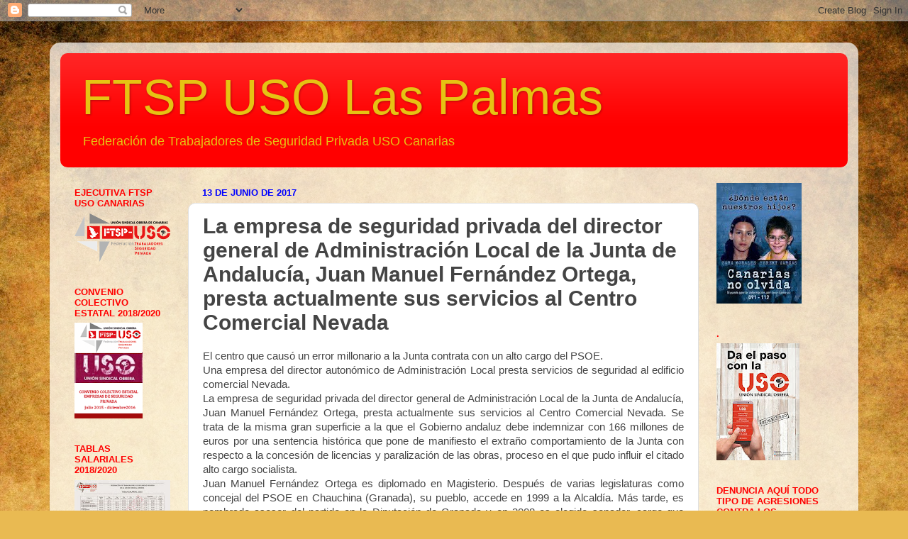

--- FILE ---
content_type: text/html; charset=UTF-8
request_url: http://ftsp-usolaspalmas.blogspot.com/2017/06/la-empresa-de-seguridad-privada-del.html
body_size: 36384
content:
<!DOCTYPE html>
<html class='v2' dir='ltr' lang='es'>
<head>
<link href='https://www.blogger.com/static/v1/widgets/335934321-css_bundle_v2.css' rel='stylesheet' type='text/css'/>
<meta content='width=1100' name='viewport'/>
<meta content='text/html; charset=UTF-8' http-equiv='Content-Type'/>
<meta content='blogger' name='generator'/>
<link href='http://ftsp-usolaspalmas.blogspot.com/favicon.ico' rel='icon' type='image/x-icon'/>
<link href='http://ftsp-usolaspalmas.blogspot.com/2017/06/la-empresa-de-seguridad-privada-del.html' rel='canonical'/>
<link rel="alternate" type="application/atom+xml" title=" FTSP USO Las Palmas - Atom" href="http://ftsp-usolaspalmas.blogspot.com/feeds/posts/default" />
<link rel="alternate" type="application/rss+xml" title=" FTSP USO Las Palmas - RSS" href="http://ftsp-usolaspalmas.blogspot.com/feeds/posts/default?alt=rss" />
<link rel="service.post" type="application/atom+xml" title=" FTSP USO Las Palmas - Atom" href="https://www.blogger.com/feeds/5866947184751356391/posts/default" />

<link rel="alternate" type="application/atom+xml" title=" FTSP USO Las Palmas - Atom" href="http://ftsp-usolaspalmas.blogspot.com/feeds/1562445742418713489/comments/default" />
<!--Can't find substitution for tag [blog.ieCssRetrofitLinks]-->
<link href='https://blogger.googleusercontent.com/img/b/R29vZ2xl/AVvXsEiiV14rm5Gy549ZVqSTjC7x2A7UCYZ_aop_TSvJ9mpsH0X-KI5PwAFpsRNgbYRQqfCJFtpJL1D-RXMvnF5O_1bUcOfcL7DlCPuoPSmKBNgAtD3kt6weB8AjZGpTXLE9NhLVPzNZpBvRJQ0/s200/abc+andalucia.gif' rel='image_src'/>
<meta content='http://ftsp-usolaspalmas.blogspot.com/2017/06/la-empresa-de-seguridad-privada-del.html' property='og:url'/>
<meta content='La empresa de seguridad privada del director general de Administración Local de la Junta de Andalucía, Juan Manuel Fernández Ortega, presta actualmente sus servicios al Centro Comercial Nevada' property='og:title'/>
<meta content=' El centro que causó un error millonario a la Junta contrata con un alto cargo del PSOE.   Una empresa del director autonómico de Administra...' property='og:description'/>
<meta content='https://blogger.googleusercontent.com/img/b/R29vZ2xl/AVvXsEiiV14rm5Gy549ZVqSTjC7x2A7UCYZ_aop_TSvJ9mpsH0X-KI5PwAFpsRNgbYRQqfCJFtpJL1D-RXMvnF5O_1bUcOfcL7DlCPuoPSmKBNgAtD3kt6weB8AjZGpTXLE9NhLVPzNZpBvRJQ0/w1200-h630-p-k-no-nu/abc+andalucia.gif' property='og:image'/>
<title> FTSP USO Las Palmas: La empresa de seguridad privada del director general de Administración Local de la Junta de Andalucía, Juan Manuel Fernández Ortega, presta actualmente sus servicios al Centro Comercial Nevada</title>
<style id='page-skin-1' type='text/css'><!--
/*-----------------------------------------------
Blogger Template Style
Name:     Picture Window
Designer: Blogger
URL:      www.blogger.com
----------------------------------------------- */
/* Content
----------------------------------------------- */
body {
font: normal normal 15px Arial, Tahoma, Helvetica, FreeSans, sans-serif;
color: #444444;
background: #e9ba52 url(//themes.googleusercontent.com/image?id=0BwVBOzw_-hbMN2IwNWVhMDktYzNlYy00MGY2LWI5MTYtMTQ2ZTRkMmI3YTE1) repeat fixed top center /* Credit: mammuth (http://www.istockphoto.com/googleimages.php?id=10364914&platform=blogger) */;
}
html body .region-inner {
min-width: 0;
max-width: 100%;
width: auto;
}
.content-outer {
font-size: 90%;
}
a:link {
text-decoration:none;
color: #783f04;
}
a:visited {
text-decoration:none;
color: #351c75;
}
a:hover {
text-decoration:underline;
color: #e6c313;
}
.content-outer {
background: transparent url(//www.blogblog.com/1kt/transparent/white80.png) repeat scroll top left;
-moz-border-radius: 15px;
-webkit-border-radius: 15px;
-goog-ms-border-radius: 15px;
border-radius: 15px;
-moz-box-shadow: 0 0 3px rgba(0, 0, 0, .15);
-webkit-box-shadow: 0 0 3px rgba(0, 0, 0, .15);
-goog-ms-box-shadow: 0 0 3px rgba(0, 0, 0, .15);
box-shadow: 0 0 3px rgba(0, 0, 0, .15);
margin: 30px auto;
}
.content-inner {
padding: 15px;
}
/* Header
----------------------------------------------- */
.header-outer {
background: #ff0000 url(//www.blogblog.com/1kt/transparent/header_gradient_shade.png) repeat-x scroll top left;
_background-image: none;
color: #e6c313;
-moz-border-radius: 10px;
-webkit-border-radius: 10px;
-goog-ms-border-radius: 10px;
border-radius: 10px;
}
.Header img, .Header #header-inner {
-moz-border-radius: 10px;
-webkit-border-radius: 10px;
-goog-ms-border-radius: 10px;
border-radius: 10px;
}
.header-inner .Header .titlewrapper,
.header-inner .Header .descriptionwrapper {
padding-left: 30px;
padding-right: 30px;
}
.Header h1 {
font: normal normal 70px Arial, Tahoma, Helvetica, FreeSans, sans-serif;
text-shadow: 1px 1px 3px rgba(0, 0, 0, 0.3);
}
.Header h1 a {
color: #e6c313;
}
.Header .description {
font-size: 130%;
}
/* Tabs
----------------------------------------------- */
.tabs-inner {
margin: .5em 0 0;
padding: 0;
}
.tabs-inner .section {
margin: 0;
}
.tabs-inner .widget ul {
padding: 0;
background: #f8f8f8 url(//www.blogblog.com/1kt/transparent/tabs_gradient_shade.png) repeat scroll bottom;
-moz-border-radius: 10px;
-webkit-border-radius: 10px;
-goog-ms-border-radius: 10px;
border-radius: 10px;
}
.tabs-inner .widget li {
border: none;
}
.tabs-inner .widget li a {
display: inline-block;
padding: .5em 1em;
margin-right: 0;
color: #e69138;
font: normal normal 15px Arial, Tahoma, Helvetica, FreeSans, sans-serif;
-moz-border-radius: 0 0 0 0;
-webkit-border-top-left-radius: 0;
-webkit-border-top-right-radius: 0;
-goog-ms-border-radius: 0 0 0 0;
border-radius: 0 0 0 0;
background: transparent none no-repeat scroll top left;
border-right: 1px solid #d0d0d0;
}
.tabs-inner .widget li:first-child a {
padding-left: 1.25em;
-moz-border-radius-topleft: 10px;
-moz-border-radius-bottomleft: 10px;
-webkit-border-top-left-radius: 10px;
-webkit-border-bottom-left-radius: 10px;
-goog-ms-border-top-left-radius: 10px;
-goog-ms-border-bottom-left-radius: 10px;
border-top-left-radius: 10px;
border-bottom-left-radius: 10px;
}
.tabs-inner .widget li.selected a,
.tabs-inner .widget li a:hover {
position: relative;
z-index: 1;
background: #ffffff url(//www.blogblog.com/1kt/transparent/tabs_gradient_shade.png) repeat scroll bottom;
color: #0000ff;
-moz-box-shadow: 0 0 0 rgba(0, 0, 0, .15);
-webkit-box-shadow: 0 0 0 rgba(0, 0, 0, .15);
-goog-ms-box-shadow: 0 0 0 rgba(0, 0, 0, .15);
box-shadow: 0 0 0 rgba(0, 0, 0, .15);
}
/* Headings
----------------------------------------------- */
h2 {
font: bold normal 13px Arial, Tahoma, Helvetica, FreeSans, sans-serif;
text-transform: uppercase;
color: #ff0000;
margin: .5em 0;
}
/* Main
----------------------------------------------- */
.main-outer {
background: transparent none repeat scroll top center;
-moz-border-radius: 0 0 0 0;
-webkit-border-top-left-radius: 0;
-webkit-border-top-right-radius: 0;
-webkit-border-bottom-left-radius: 0;
-webkit-border-bottom-right-radius: 0;
-goog-ms-border-radius: 0 0 0 0;
border-radius: 0 0 0 0;
-moz-box-shadow: 0 0 0 rgba(0, 0, 0, .15);
-webkit-box-shadow: 0 0 0 rgba(0, 0, 0, .15);
-goog-ms-box-shadow: 0 0 0 rgba(0, 0, 0, .15);
box-shadow: 0 0 0 rgba(0, 0, 0, .15);
}
.main-inner {
padding: 15px 5px 20px;
}
.main-inner .column-center-inner {
padding: 0 0;
}
.main-inner .column-left-inner {
padding-left: 0;
}
.main-inner .column-right-inner {
padding-right: 0;
}
/* Posts
----------------------------------------------- */
h3.post-title {
margin: 0;
font: normal bold 30px Arial, Tahoma, Helvetica, FreeSans, sans-serif;
}
.comments h4 {
margin: 1em 0 0;
font: normal bold 30px Arial, Tahoma, Helvetica, FreeSans, sans-serif;
}
.date-header span {
color: #0000ff;
}
.post-outer {
background-color: #ffffff;
border: solid 1px #e0e0e0;
-moz-border-radius: 10px;
-webkit-border-radius: 10px;
border-radius: 10px;
-goog-ms-border-radius: 10px;
padding: 15px 20px;
margin: 0 -20px 20px;
}
.post-body {
line-height: 1.4;
font-size: 110%;
position: relative;
}
.post-header {
margin: 0 0 1.5em;
color: #0000ff;
line-height: 1.6;
}
.post-footer {
margin: .5em 0 0;
color: #0000ff;
line-height: 1.6;
}
#blog-pager {
font-size: 140%
}
#comments .comment-author {
padding-top: 1.5em;
border-top: dashed 1px #ccc;
border-top: dashed 1px rgba(128, 128, 128, .5);
background-position: 0 1.5em;
}
#comments .comment-author:first-child {
padding-top: 0;
border-top: none;
}
.avatar-image-container {
margin: .2em 0 0;
}
/* Comments
----------------------------------------------- */
.comments .comments-content .icon.blog-author {
background-repeat: no-repeat;
background-image: url([data-uri]);
}
.comments .comments-content .loadmore a {
border-top: 1px solid #e6c313;
border-bottom: 1px solid #e6c313;
}
.comments .continue {
border-top: 2px solid #e6c313;
}
/* Widgets
----------------------------------------------- */
.widget ul, .widget #ArchiveList ul.flat {
padding: 0;
list-style: none;
}
.widget ul li, .widget #ArchiveList ul.flat li {
border-top: dashed 1px #ccc;
border-top: dashed 1px rgba(128, 128, 128, .5);
}
.widget ul li:first-child, .widget #ArchiveList ul.flat li:first-child {
border-top: none;
}
.widget .post-body ul {
list-style: disc;
}
.widget .post-body ul li {
border: none;
}
/* Footer
----------------------------------------------- */
.footer-outer {
color:#0000ff;
background: transparent url(https://resources.blogblog.com/blogblog/data/1kt/transparent/black50.png) repeat scroll top left;
-moz-border-radius: 10px 10px 10px 10px;
-webkit-border-top-left-radius: 10px;
-webkit-border-top-right-radius: 10px;
-webkit-border-bottom-left-radius: 10px;
-webkit-border-bottom-right-radius: 10px;
-goog-ms-border-radius: 10px 10px 10px 10px;
border-radius: 10px 10px 10px 10px;
-moz-box-shadow: 0 0 0 rgba(0, 0, 0, .15);
-webkit-box-shadow: 0 0 0 rgba(0, 0, 0, .15);
-goog-ms-box-shadow: 0 0 0 rgba(0, 0, 0, .15);
box-shadow: 0 0 0 rgba(0, 0, 0, .15);
}
.footer-inner {
padding: 10px 5px 20px;
}
.footer-outer a {
color: #0000ff;
}
.footer-outer a:visited {
color: #e9ba52;
}
.footer-outer a:hover {
color: #ffffff;
}
.footer-outer .widget h2 {
color: #ff0000;
}
/* Mobile
----------------------------------------------- */
html body.mobile {
height: auto;
}
html body.mobile {
min-height: 480px;
background-size: 100% auto;
}
.mobile .body-fauxcolumn-outer {
background: transparent none repeat scroll top left;
}
html .mobile .mobile-date-outer, html .mobile .blog-pager {
border-bottom: none;
background: transparent none repeat scroll top center;
margin-bottom: 10px;
}
.mobile .date-outer {
background: transparent none repeat scroll top center;
}
.mobile .header-outer, .mobile .main-outer,
.mobile .post-outer, .mobile .footer-outer {
-moz-border-radius: 0;
-webkit-border-radius: 0;
-goog-ms-border-radius: 0;
border-radius: 0;
}
.mobile .content-outer,
.mobile .main-outer,
.mobile .post-outer {
background: inherit;
border: none;
}
.mobile .content-outer {
font-size: 100%;
}
.mobile-link-button {
background-color: #783f04;
}
.mobile-link-button a:link, .mobile-link-button a:visited {
color: #ffffff;
}
.mobile-index-contents {
color: #444444;
}
.mobile .tabs-inner .PageList .widget-content {
background: #ffffff url(//www.blogblog.com/1kt/transparent/tabs_gradient_shade.png) repeat scroll bottom;
color: #0000ff;
}
.mobile .tabs-inner .PageList .widget-content .pagelist-arrow {
border-left: 1px solid #d0d0d0;
}

--></style>
<style id='template-skin-1' type='text/css'><!--
body {
min-width: 1140px;
}
.content-outer, .content-fauxcolumn-outer, .region-inner {
min-width: 1140px;
max-width: 1140px;
_width: 1140px;
}
.main-inner .columns {
padding-left: 180px;
padding-right: 210px;
}
.main-inner .fauxcolumn-center-outer {
left: 180px;
right: 210px;
/* IE6 does not respect left and right together */
_width: expression(this.parentNode.offsetWidth -
parseInt("180px") -
parseInt("210px") + 'px');
}
.main-inner .fauxcolumn-left-outer {
width: 180px;
}
.main-inner .fauxcolumn-right-outer {
width: 210px;
}
.main-inner .column-left-outer {
width: 180px;
right: 100%;
margin-left: -180px;
}
.main-inner .column-right-outer {
width: 210px;
margin-right: -210px;
}
#layout {
min-width: 0;
}
#layout .content-outer {
min-width: 0;
width: 800px;
}
#layout .region-inner {
min-width: 0;
width: auto;
}
body#layout div.add_widget {
padding: 8px;
}
body#layout div.add_widget a {
margin-left: 32px;
}
--></style>
<style>
    body {background-image:url(\/\/themes.googleusercontent.com\/image?id=0BwVBOzw_-hbMN2IwNWVhMDktYzNlYy00MGY2LWI5MTYtMTQ2ZTRkMmI3YTE1);}
    
@media (max-width: 200px) { body {background-image:url(\/\/themes.googleusercontent.com\/image?id=0BwVBOzw_-hbMN2IwNWVhMDktYzNlYy00MGY2LWI5MTYtMTQ2ZTRkMmI3YTE1&options=w200);}}
@media (max-width: 400px) and (min-width: 201px) { body {background-image:url(\/\/themes.googleusercontent.com\/image?id=0BwVBOzw_-hbMN2IwNWVhMDktYzNlYy00MGY2LWI5MTYtMTQ2ZTRkMmI3YTE1&options=w400);}}
@media (max-width: 800px) and (min-width: 401px) { body {background-image:url(\/\/themes.googleusercontent.com\/image?id=0BwVBOzw_-hbMN2IwNWVhMDktYzNlYy00MGY2LWI5MTYtMTQ2ZTRkMmI3YTE1&options=w800);}}
@media (max-width: 1200px) and (min-width: 801px) { body {background-image:url(\/\/themes.googleusercontent.com\/image?id=0BwVBOzw_-hbMN2IwNWVhMDktYzNlYy00MGY2LWI5MTYtMTQ2ZTRkMmI3YTE1&options=w1200);}}
/* Last tag covers anything over one higher than the previous max-size cap. */
@media (min-width: 1201px) { body {background-image:url(\/\/themes.googleusercontent.com\/image?id=0BwVBOzw_-hbMN2IwNWVhMDktYzNlYy00MGY2LWI5MTYtMTQ2ZTRkMmI3YTE1&options=w1600);}}
  </style>
<link href='https://www.blogger.com/dyn-css/authorization.css?targetBlogID=5866947184751356391&amp;zx=bf1e54e9-c5d8-4087-ae79-f934e41b2d6a' media='none' onload='if(media!=&#39;all&#39;)media=&#39;all&#39;' rel='stylesheet'/><noscript><link href='https://www.blogger.com/dyn-css/authorization.css?targetBlogID=5866947184751356391&amp;zx=bf1e54e9-c5d8-4087-ae79-f934e41b2d6a' rel='stylesheet'/></noscript>
<meta name='google-adsense-platform-account' content='ca-host-pub-1556223355139109'/>
<meta name='google-adsense-platform-domain' content='blogspot.com'/>

</head>
<body class='loading variant-shade'>
<div class='navbar section' id='navbar' name='Barra de navegación'><div class='widget Navbar' data-version='1' id='Navbar1'><script type="text/javascript">
    function setAttributeOnload(object, attribute, val) {
      if(window.addEventListener) {
        window.addEventListener('load',
          function(){ object[attribute] = val; }, false);
      } else {
        window.attachEvent('onload', function(){ object[attribute] = val; });
      }
    }
  </script>
<div id="navbar-iframe-container"></div>
<script type="text/javascript" src="https://apis.google.com/js/platform.js"></script>
<script type="text/javascript">
      gapi.load("gapi.iframes:gapi.iframes.style.bubble", function() {
        if (gapi.iframes && gapi.iframes.getContext) {
          gapi.iframes.getContext().openChild({
              url: 'https://www.blogger.com/navbar/5866947184751356391?po\x3d1562445742418713489\x26origin\x3dhttp://ftsp-usolaspalmas.blogspot.com',
              where: document.getElementById("navbar-iframe-container"),
              id: "navbar-iframe"
          });
        }
      });
    </script><script type="text/javascript">
(function() {
var script = document.createElement('script');
script.type = 'text/javascript';
script.src = '//pagead2.googlesyndication.com/pagead/js/google_top_exp.js';
var head = document.getElementsByTagName('head')[0];
if (head) {
head.appendChild(script);
}})();
</script>
</div></div>
<div class='body-fauxcolumns'>
<div class='fauxcolumn-outer body-fauxcolumn-outer'>
<div class='cap-top'>
<div class='cap-left'></div>
<div class='cap-right'></div>
</div>
<div class='fauxborder-left'>
<div class='fauxborder-right'></div>
<div class='fauxcolumn-inner'>
</div>
</div>
<div class='cap-bottom'>
<div class='cap-left'></div>
<div class='cap-right'></div>
</div>
</div>
</div>
<div class='content'>
<div class='content-fauxcolumns'>
<div class='fauxcolumn-outer content-fauxcolumn-outer'>
<div class='cap-top'>
<div class='cap-left'></div>
<div class='cap-right'></div>
</div>
<div class='fauxborder-left'>
<div class='fauxborder-right'></div>
<div class='fauxcolumn-inner'>
</div>
</div>
<div class='cap-bottom'>
<div class='cap-left'></div>
<div class='cap-right'></div>
</div>
</div>
</div>
<div class='content-outer'>
<div class='content-cap-top cap-top'>
<div class='cap-left'></div>
<div class='cap-right'></div>
</div>
<div class='fauxborder-left content-fauxborder-left'>
<div class='fauxborder-right content-fauxborder-right'></div>
<div class='content-inner'>
<header>
<div class='header-outer'>
<div class='header-cap-top cap-top'>
<div class='cap-left'></div>
<div class='cap-right'></div>
</div>
<div class='fauxborder-left header-fauxborder-left'>
<div class='fauxborder-right header-fauxborder-right'></div>
<div class='region-inner header-inner'>
<div class='header section' id='header' name='Cabecera'><div class='widget Header' data-version='1' id='Header1'>
<div id='header-inner'>
<div class='titlewrapper'>
<h1 class='title'>
<a href='http://ftsp-usolaspalmas.blogspot.com/'>
 FTSP USO Las Palmas
</a>
</h1>
</div>
<div class='descriptionwrapper'>
<p class='description'><span>Federación de Trabajadores de Seguridad Privada USO Canarias

</span></p>
</div>
</div>
</div></div>
</div>
</div>
<div class='header-cap-bottom cap-bottom'>
<div class='cap-left'></div>
<div class='cap-right'></div>
</div>
</div>
</header>
<div class='tabs-outer'>
<div class='tabs-cap-top cap-top'>
<div class='cap-left'></div>
<div class='cap-right'></div>
</div>
<div class='fauxborder-left tabs-fauxborder-left'>
<div class='fauxborder-right tabs-fauxborder-right'></div>
<div class='region-inner tabs-inner'>
<div class='tabs no-items section' id='crosscol' name='Multicolumnas'></div>
<div class='tabs no-items section' id='crosscol-overflow' name='Cross-Column 2'></div>
</div>
</div>
<div class='tabs-cap-bottom cap-bottom'>
<div class='cap-left'></div>
<div class='cap-right'></div>
</div>
</div>
<div class='main-outer'>
<div class='main-cap-top cap-top'>
<div class='cap-left'></div>
<div class='cap-right'></div>
</div>
<div class='fauxborder-left main-fauxborder-left'>
<div class='fauxborder-right main-fauxborder-right'></div>
<div class='region-inner main-inner'>
<div class='columns fauxcolumns'>
<div class='fauxcolumn-outer fauxcolumn-center-outer'>
<div class='cap-top'>
<div class='cap-left'></div>
<div class='cap-right'></div>
</div>
<div class='fauxborder-left'>
<div class='fauxborder-right'></div>
<div class='fauxcolumn-inner'>
</div>
</div>
<div class='cap-bottom'>
<div class='cap-left'></div>
<div class='cap-right'></div>
</div>
</div>
<div class='fauxcolumn-outer fauxcolumn-left-outer'>
<div class='cap-top'>
<div class='cap-left'></div>
<div class='cap-right'></div>
</div>
<div class='fauxborder-left'>
<div class='fauxborder-right'></div>
<div class='fauxcolumn-inner'>
</div>
</div>
<div class='cap-bottom'>
<div class='cap-left'></div>
<div class='cap-right'></div>
</div>
</div>
<div class='fauxcolumn-outer fauxcolumn-right-outer'>
<div class='cap-top'>
<div class='cap-left'></div>
<div class='cap-right'></div>
</div>
<div class='fauxborder-left'>
<div class='fauxborder-right'></div>
<div class='fauxcolumn-inner'>
</div>
</div>
<div class='cap-bottom'>
<div class='cap-left'></div>
<div class='cap-right'></div>
</div>
</div>
<!-- corrects IE6 width calculation -->
<div class='columns-inner'>
<div class='column-center-outer'>
<div class='column-center-inner'>
<div class='main section' id='main' name='Principal'><div class='widget Blog' data-version='1' id='Blog1'>
<div class='blog-posts hfeed'>

          <div class="date-outer">
        
<h2 class='date-header'><span>13 de junio de 2017</span></h2>

          <div class="date-posts">
        
<div class='post-outer'>
<div class='post hentry uncustomized-post-template' itemprop='blogPost' itemscope='itemscope' itemtype='http://schema.org/BlogPosting'>
<meta content='https://blogger.googleusercontent.com/img/b/R29vZ2xl/AVvXsEiiV14rm5Gy549ZVqSTjC7x2A7UCYZ_aop_TSvJ9mpsH0X-KI5PwAFpsRNgbYRQqfCJFtpJL1D-RXMvnF5O_1bUcOfcL7DlCPuoPSmKBNgAtD3kt6weB8AjZGpTXLE9NhLVPzNZpBvRJQ0/s200/abc+andalucia.gif' itemprop='image_url'/>
<meta content='5866947184751356391' itemprop='blogId'/>
<meta content='1562445742418713489' itemprop='postId'/>
<a name='1562445742418713489'></a>
<h3 class='post-title entry-title' itemprop='name'>
La empresa de seguridad privada del director general de Administración Local de la Junta de Andalucía, Juan Manuel Fernández Ortega, presta actualmente sus servicios al Centro Comercial Nevada
</h3>
<div class='post-header'>
<div class='post-header-line-1'></div>
</div>
<div class='post-body entry-content' id='post-body-1562445742418713489' itemprop='description articleBody'>
<div style="text-align: justify;">
El centro que causó un error millonario a la Junta contrata con un alto cargo del PSOE.</div>
<div style="text-align: justify;">
Una empresa del director autonómico de Administración Local presta servicios de seguridad al edificio comercial Nevada.</div>
<div style="text-align: justify;">
La empresa de seguridad privada del director general de Administración Local de la Junta de Andalucía, Juan Manuel Fernández Ortega, presta actualmente sus servicios al Centro Comercial Nevada. Se trata de la misma gran superficie a la que el Gobierno andaluz debe indemnizar con 166 millones de euros por una sentencia histórica que pone de manifiesto el extraño comportamiento de la Junta con respecto a la concesión de licencias y paralización de las obras, proceso en el que pudo influir el citado alto cargo socialista.</div>
<div style="text-align: justify;">
Juan Manuel Fernández Ortega es diplomado en Magisterio. Después de varias legislaturas como concejal del PSOE en Chauchina (Granada), su pueblo, accede en 1999 a la Alcaldía. Más tarde, es nombrado asesor del partido en la Diputación de Granada y en 2008 es elegido senador, cargo que ostenta hasta 2015, cuando pasa a ser director general de Administración Local, dependiente de la Consejería de Presidencia.</div>
<div style="text-align: justify;">
Fue durante su estancia en el Senado cuando Fernández Ortega constituyó sus tres empresas, todas con idéntico domicilio social: Servucción Seguridad, Servucción Auxiliares (en 2012) y Servucción Soluciones, fundada en 2014 y que actualmente está en fase de liquidación.</div>
<div style="text-align: justify;">
La primera de estas tres es la que ha sido contratada por Central de Galerías Comerciales, sociedad del magnate Tomás Olivo, implicado en su día en el &#171;caso Malaya&#187;. Presta servicios de seguridad en el Centro Comercial Nevada.</div>
<div style="text-align: justify;">
Éste no sería el primer escándalo que protagoniza Fernández Ortega. Ya como director en la Junta, relevó al jefe de servicio de Cooperación Económica de su Dirección por haberse negado a &#171;favorecer&#187; a varios ayuntamientos de Granada. El PP solicitó la comparecencia del funcionario despedido, pero PSOE y Ciudadanos bloquearon su declaración en el Parlamento para evitar dar explicaciones de su gestión.</div>
<div style="text-align: justify;">
<br /></div>
<div style="text-align: justify;">
El clan de Armilla</div>
<div style="text-align: justify;">
El auge de Fernández Ortega y su creciente poder dentro del PSOE -donde ha ocupado múltiples cargos, incluso ha formado parte del comité federal del partido- no fue exclusivo de su persona. Aunque en una segunda fila, su carrera corría paralela a la de una serie de personas clave en el &#171;caso Nevada&#187; y en un momento dulce para los socialistas del área metropolitana de Granada, que ganaban influencia orgánica al tiempo que el PSOE se desangraba en la capital.</div>
<div style="text-align: justify;">
Con sus 20.000 habitantes, Armilla era uno de los municipios insignia en ese tablero de ajedrez en el que se fraguó el conocido como &#171;clan de Armilla&#187;, un grupo de poder dentro del PSOE que llegó a controlar el Ayuntamiento del citado municipio, la Diputación -que dependía en buena medida de los votos de Armilla- y tuvo gran peso en la Junta de Andalucía. Es precisamente en esos años de esplendor cuando se produce la cadena de &#171;errores&#187; que han derivado en la sentencia millonaria.</div>
<div style="text-align: justify;">
Fernández Ortega estuvo siempre cerca de ese círculo. Cuando era vicesecretario general del partido en la provincia entró en la ejecutiva regional del PSOE, a cuyo comité director también se incorporó el alcalde de Armilla, Gerardo Sánchez.</div>
<div style="text-align: justify;">
El secretario general en aquel momento era el actual presidente del Puerto de Motril, Álvarez de la Chica, quien maniobró para colocar a Teresa Jiménez -la actual secretaria general- como delegada de la Junta en Granada. De la Chica, Fernández Ortega y Teresa Jiménez consiguieron acceder al comité federal del PSOE.</div>
<div style="text-align: justify;">
<br /></div>
<div style="text-align: justify;">
Cadena de &#171;errores&#187;</div>
<div style="text-align: justify;">
Todas estas personas, cada cual desde su sitio, podían influir en la toma de decisiones sobre el Centro Comercial Nevada, un proyecto apoyado desde un primer momento por la Junta de Andalucía. La Administración dio su visto bueno a la norma urbanística que aprobó el Ayuntamiento de Armilla, imprescindible para ejecutar el primer convenio con la empresa de Tomás Olivo. El Consistorio ingresó por este proceso 901.518,12 euros.</div>
<div style="text-align: justify;">
Los problemas comenzaron en 2005, un año después de que el Ayuntamiento aprobara en pleno un segundo convenio con Galerías Comerciales por otros 1,5 millones de euros, a sabiendas de que la Delegación Provincial de Obras Públicas había emitido meses antes un informe en el que observaba incumplimientos legales. Obras Públicas volvió a instar al Consistorio a que modificara el convenio aprobado, pero en ningún momento hizo valer su deber.</div>
<div style="text-align: justify;">
La Junta de Andalucía no recurrió la omisión del Ayuntamiento. La Administración autonómica dejó que se agotaran los plazos legales para hacerlo, como le reprochó en 2014 el Tribunal Superior de Justicia de Andalucía, que también acusó a la Junta de dar &#171;cobertura&#187; a las bases de la &#171;ilegalidad&#187; en una sentencia.</div>
<div style="text-align: justify;">
Pero lo que motivó la indemnización millonaria a la que deberá hacer frente la Junta fue la licencia de obras, aprobada en la junta de gobierno local y de nuevo desestimada por la Delegación de Obras Públicas, que paralizó los trabajos de edificación fuera de plazo.</div>
<div style="text-align: justify;">
Por esta anomalía, la Justicia ha dado la razón al centro comercial, que reclamaba más de 500 millones en concepto de lucro cesante por el perjuicio que supuso tener las obras paralizadas durante ocho años. El TSJA elevó la indemnización de 157 a 166 millones después de que la Junta reclamara la sentencia en primera instancia. Curiosamente, el letrado de la administración no acudió a la vista, a pesar de lo cual la Junta insiste en que va a seguir reclamando porque &#171;no se indemniza a quien comete un delito&#187;.</div>
<div style="text-align: justify;">
<br /></div>
<div style="text-align: justify;">
Fernández Ortega: &#171;Yo no cobro de la empresa&#187;</div>
<div style="text-align: justify;">
Hablar de la construcción del Centro Comercial Nevada supone adentrarse en un imposible laberinto de irregularidades, extrañezas, luchas intestinas de poder y mucho dinero. Se erigió sobre ese vergel que un día fue la Vega un edificio cuatro veces más grande que el planteado en los 90. Ni se cumplió la ley ni se hizo cumplir en tiempo y forma, lo que ha supuesto una condena a la Junta de 166 millones de euros. El desmadre costará 20 euros a cada andaluz.</div>
<div style="text-align: justify;">
Únicamente ha sido cesada esta misma semana la que fuera durante 14 años jefa del gabinete jurídico de la Junta en Granada, que depende de la Consejería de Presidencia. La Junta desmiente que haya podido incurrir en cualquier tipo de irregularidad a lo largo de este de este proceso, como tampoco observa ninguna de anomalía en el caso de Fernández. Fuentes oficiales de la Consejería de Presidencia y Administración Local se amparan en que todo es legal.</div>
<div style="text-align: justify;">
En declaraciones a ABC, Juan Manuel Fernández Ortega también defendió la &#171;legalidad&#187; de su situación. El socialista apunta que sólo posee el 48% de las acciones de la empresa de seguridad. Sin embargo, en diversas web de información mercantil le sitúan como socio único, algo que él achaca a demoras en la actualización de la información, pues el cambio sería reciente. Señaló que no interviene en la gestión de la empresa y que tampoco se beneficia de ésta.</div>
<div style="text-align: justify;">
Aunque Juan Manuel Fernández Ortega está vinculado a tres sociedades, asegura que no hace caja: &#171;Yo no cobro de la empresa&#187;. En su declaración del Impuesto sobre la Renta de las Personas Físicas correspondiente a 2015 -a devolver- se limitó a reflejar el sueldo que le correspondía como director general de la Junta. Insiste en que ha separado &#171;exquisitamente&#187; su vida de gobernante del ámbito &#171;privado&#187; y que &#171;no hay ningún tipo de incompatibilidad, es público&#187;</div>
<div class="separator" style="clear: both; text-align: right;">
<a href="http://sevilla.abc.es/andalucia/granada/sevi-centro-causo-error-millonario-junta-contrata-alto-cargo-psoe-201706110827_noticia.html" target="_blank"><img border="0" data-original-height="56" data-original-width="356" height="31" src="https://blogger.googleusercontent.com/img/b/R29vZ2xl/AVvXsEiiV14rm5Gy549ZVqSTjC7x2A7UCYZ_aop_TSvJ9mpsH0X-KI5PwAFpsRNgbYRQqfCJFtpJL1D-RXMvnF5O_1bUcOfcL7DlCPuoPSmKBNgAtD3kt6weB8AjZGpTXLE9NhLVPzNZpBvRJQ0/s200/abc+andalucia.gif" width="200" /></a></div>
<div class="separator" style="clear: both; text-align: center;">
</div>
<div style='clear: both;'></div>
</div>
<div class='post-footer'>
<div class='post-footer-line post-footer-line-1'>
<span class='post-author vcard'>
Publicado por
<span class='fn' itemprop='author' itemscope='itemscope' itemtype='http://schema.org/Person'>
<meta content='https://www.blogger.com/profile/05590743170731341756' itemprop='url'/>
<a class='g-profile' href='https://www.blogger.com/profile/05590743170731341756' rel='author' title='author profile'>
<span itemprop='name'>FTSP USO LAS PALMAS</span>
</a>
</span>
</span>
<span class='post-timestamp'>
en
<meta content='http://ftsp-usolaspalmas.blogspot.com/2017/06/la-empresa-de-seguridad-privada-del.html' itemprop='url'/>
<a class='timestamp-link' href='http://ftsp-usolaspalmas.blogspot.com/2017/06/la-empresa-de-seguridad-privada-del.html' rel='bookmark' title='permanent link'><abbr class='published' itemprop='datePublished' title='2017-06-13T09:29:00+01:00'>9:29:00</abbr></a>
</span>
<span class='post-comment-link'>
</span>
<span class='post-icons'>
<span class='item-action'>
<a href='https://www.blogger.com/email-post/5866947184751356391/1562445742418713489' title='Enviar entrada por correo electrónico'>
<img alt='' class='icon-action' height='13' src='https://resources.blogblog.com/img/icon18_email.gif' width='18'/>
</a>
</span>
<span class='item-control blog-admin pid-1461087505'>
<a href='https://www.blogger.com/post-edit.g?blogID=5866947184751356391&postID=1562445742418713489&from=pencil' title='Editar entrada'>
<img alt='' class='icon-action' height='18' src='https://resources.blogblog.com/img/icon18_edit_allbkg.gif' width='18'/>
</a>
</span>
</span>
<div class='post-share-buttons goog-inline-block'>
<a class='goog-inline-block share-button sb-email' href='https://www.blogger.com/share-post.g?blogID=5866947184751356391&postID=1562445742418713489&target=email' target='_blank' title='Enviar por correo electrónico'><span class='share-button-link-text'>Enviar por correo electrónico</span></a><a class='goog-inline-block share-button sb-blog' href='https://www.blogger.com/share-post.g?blogID=5866947184751356391&postID=1562445742418713489&target=blog' onclick='window.open(this.href, "_blank", "height=270,width=475"); return false;' target='_blank' title='Escribe un blog'><span class='share-button-link-text'>Escribe un blog</span></a><a class='goog-inline-block share-button sb-twitter' href='https://www.blogger.com/share-post.g?blogID=5866947184751356391&postID=1562445742418713489&target=twitter' target='_blank' title='Compartir en X'><span class='share-button-link-text'>Compartir en X</span></a><a class='goog-inline-block share-button sb-facebook' href='https://www.blogger.com/share-post.g?blogID=5866947184751356391&postID=1562445742418713489&target=facebook' onclick='window.open(this.href, "_blank", "height=430,width=640"); return false;' target='_blank' title='Compartir con Facebook'><span class='share-button-link-text'>Compartir con Facebook</span></a><a class='goog-inline-block share-button sb-pinterest' href='https://www.blogger.com/share-post.g?blogID=5866947184751356391&postID=1562445742418713489&target=pinterest' target='_blank' title='Compartir en Pinterest'><span class='share-button-link-text'>Compartir en Pinterest</span></a>
</div>
</div>
<div class='post-footer-line post-footer-line-2'>
<span class='post-labels'>
</span>
</div>
<div class='post-footer-line post-footer-line-3'>
<span class='post-location'>
</span>
</div>
</div>
</div>
<div class='comments' id='comments'>
<a name='comments'></a>
</div>
</div>

        </div></div>
      
</div>
<div class='blog-pager' id='blog-pager'>
<span id='blog-pager-newer-link'>
<a class='blog-pager-newer-link' href='http://ftsp-usolaspalmas.blogspot.com/2017/06/caen-un-15-los-convenios-firmados-hasta.html' id='Blog1_blog-pager-newer-link' title='Entrada más reciente'>Entrada más reciente</a>
</span>
<span id='blog-pager-older-link'>
<a class='blog-pager-older-link' href='http://ftsp-usolaspalmas.blogspot.com/2017/06/una-de-las-2-empresas-de-la-ute-de.html' id='Blog1_blog-pager-older-link' title='Entrada antigua'>Entrada antigua</a>
</span>
<a class='home-link' href='http://ftsp-usolaspalmas.blogspot.com/'>Inicio</a>
</div>
<div class='clear'></div>
<div class='post-feeds'>
</div>
</div></div>
</div>
</div>
<div class='column-left-outer'>
<div class='column-left-inner'>
<aside>
<div class='sidebar section' id='sidebar-left-1'><div class='widget Image' data-version='1' id='Image38'>
<h2>Ejecutiva FTSP USO Canarias</h2>
<div class='widget-content'>
<a href='https://www.ftspuso.es/federaciones/ftsp-uso-canarias/'>
<img alt='Ejecutiva FTSP USO Canarias' height='68' id='Image38_img' src='https://blogger.googleusercontent.com/img/b/R29vZ2xl/AVvXsEhRKByxL_D7GuZ_v-8pWcYXJ-F5BL5RoQHaRlOXUPtK2-cjCVwM9afL_fbM2kDMO_nyA8pGFxZsX7QNNDP_z805_eiAaeIkOQ6qqQdTFr239xa9z1nGG1DMSNoxz3lOnP2TSEOfAPmphpA/s135/ftsp+canarias.png' width='135'/>
</a>
<br/>
</div>
<div class='clear'></div>
</div><div class='widget Image' data-version='1' id='Image15'>
<h2>CONVENIO COLECTIVO ESTATAL 2018/2020</h2>
<div class='widget-content'>
<a href='http://www.ftspuso.es/wp-content/uploads/2018/02/Convenio-Seguridad-Privada.pdf'>
<img alt='CONVENIO COLECTIVO ESTATAL 2018/2020' height='135' id='Image15_img' src='https://blogger.googleusercontent.com/img/b/R29vZ2xl/AVvXsEjBLAwmMu2mUVvAAFPrHgg6xWknamXjIlyUg847-MP9Y6YSqgyCzctiWAsc_DvRy2o_78Z8-1VW81Mbn6SWF9ciSDxG0FfyYP7tEs87ReWC4NkT9QjsbEBd_uwiqeH-vPSFFBtiq_Zlff8/s135/CONVENIO-15-16.png' width='96'/>
</a>
<br/>
</div>
<div class='clear'></div>
</div><div class='widget Image' data-version='1' id='Image62'>
<h2>Tablas Salariales 2018/2020</h2>
<div class='widget-content'>
<a href='http://ftsp-usolaspalmas.blogspot.com.es/2017/11/tablas-salariales-convenio-colectivo.html'>
<img alt='Tablas Salariales 2018/2020' height='95' id='Image62_img' src='https://blogger.googleusercontent.com/img/b/R29vZ2xl/AVvXsEgw14X7CYtNPCQqxxlVe-HK32iN6NfGvvWPI61z0iUN8xRNC-QebVpIY6_2VW5-u2TO2_e7i0-kGfpL8tB1ipcuEPa8aeHkhvjU0e_xgI3e32-RsONQmZzP0av09buHngrxAZukWdd99VYn/s135/image-0001+%25284%2529.jpg' width='135'/>
</a>
<br/>
</div>
<div class='clear'></div>
</div><div class='widget Image' data-version='1' id='Image97'>
<h2>Código de Seguridad Privada</h2>
<div class='widget-content'>
<a href='http://ftsp-usolaspalmas.blogspot.com.es/2016/02/codigo-de-seguridad-privada-ultima.html'>
<img alt='Código de Seguridad Privada' height='135' id='Image97_img' src='https://blogger.googleusercontent.com/img/b/R29vZ2xl/AVvXsEjBZ-l0M5fQe4gWHMUo-rlHuhe5o38DBkkD9DWeMccXCaTcJWT1p9NJjhVI0fXzT68ycP3x2q6wSlPkwl0sA3IS7WXUwho66qMJptoz6TjHsINzwTQXBVTPg-6pBaYjO8_nKW0Wx5IWUoQ/s135/058_Codigo_de_Seguridad_Privada.png' width='96'/>
</a>
<br/>
</div>
<div class='clear'></div>
</div><div class='widget Image' data-version='1' id='Image49'>
<h2>Ley de Seguridad Privada</h2>
<div class='widget-content'>
<a href='http://ftsp-usolaspalmas.blogspot.com.es/2014/06/ley-52014-de-4-de-abril-de-seguridad.html'>
<img alt='Ley de Seguridad Privada' height='57' id='Image49_img' src='https://blogger.googleusercontent.com/img/b/R29vZ2xl/AVvXsEjmaPjNJkKCcyqPPwTcBxurnk6_o5VVvU5uTlwVKbsOq-MGHGK55ecOBz4rGl_56l_lvdx1nJ35NMB8tjXkEHWCaak2p9tXz92yqcHEpUihTYS0auuZmxb_egUc5rOf2zMYPA6HJNMX-Woo/s135/1.jpg' width='135'/>
</a>
<br/>
</div>
<div class='clear'></div>
</div><div class='widget Image' data-version='1' id='Image50'>
<h2>Reglamento de Seguridad Privada</h2>
<div class='widget-content'>
<a href='http://ftsp-usolaspalmas.blogspot.com.es/2014/06/real-decreto-23641994-de-9-de-diciembre.html'>
<img alt='Reglamento de Seguridad Privada' height='98' id='Image50_img' src='https://blogger.googleusercontent.com/img/b/R29vZ2xl/AVvXsEhc2a7w9wepLABSJ_9zZ9A94qOKSJrQintfrJczSrUBEIfAJ9umduOTcAOwMiLf1hERJabersRUp0FDL8wvrp1DVhdUX3RK4RO-FDTdQXR3vgsdEHR1r8RtUg45y3Ibef8vYm_d2mkTzu9y/s135/images.jpg' width='135'/>
</a>
<br/>
</div>
<div class='clear'></div>
</div><div class='widget Image' data-version='1' id='Image53'>
<h2>Ordenes Ministeriales de Seguridad Privada</h2>
<div class='widget-content'>
<a href='http://ftsp-usolaspalmas.blogspot.com.es/2014/06/ordenes-ministeriales.html'>
<img alt='Ordenes Ministeriales de Seguridad Privada' height='135' id='Image53_img' src='https://blogger.googleusercontent.com/img/b/R29vZ2xl/AVvXsEiyvTZ2_oLEJiQ4Op95FLviLloa9AIXZrjO8_IlSd_QQMX_z_QgrG99nVx1gV9KnNEOHaSV9QFBltPBJCyGobKwZ1F3_EmCiFg4WyGVoXWSVedxFVx4aoL386BjzpO9uDBuGYYFT_TXnb67/s135/orden-ministerial-personal-de-seguridad-privada-11-638.jpg' width='95'/>
</a>
<br/>
</div>
<div class='clear'></div>
</div><div class='widget Image' data-version='1' id='Image104'>
<h2>Sala coordinación de Seguridad Privada</h2>
<div class='widget-content'>
<a href='http://ftsp-usolaspalmas.blogspot.com.es/2016/09/sala-coordinacion-de-seguridad-privada.html'>
<img alt='Sala coordinación de Seguridad Privada' height='54' id='Image104_img' src='https://blogger.googleusercontent.com/img/b/R29vZ2xl/AVvXsEgX6p5j20UQiPb_7SaGDWfntosZtdYIPYc8Ii8b-gZIN-09TLJo-1iYFsbJGTjV-X_NJZI8G5mL1jo0i3ohxrnoGDmgAGSihaUq6tyNtgK8S2gFywaY50NN_oCO-tp3cDQDA1JhvNw1uU8/s135/cf36d-sala2bcoordinacion2bsp.jpg' width='135'/>
</a>
<br/>
</div>
<div class='clear'></div>
</div><div class='widget Image' data-version='1' id='Image98'>
<h2>Informes de la Unidad Central de Seguridad Privada 2009/2017</h2>
<div class='widget-content'>
<a href='http://ftsp-usolaspalmas.blogspot.com.es/2016/11/informes-de-la-unidad-central-de.html'>
<img alt='Informes de la Unidad Central de Seguridad Privada 2009/2017' height='135' id='Image98_img' src='https://blogger.googleusercontent.com/img/b/R29vZ2xl/AVvXsEgQVBGc6RhcXznFDZ727JHvL9TLorHvaMooBmz14dzWknwle4kDjFMBAkLTbXHWBJonxTSTjCTh4g4Is__7zaEx0go8Kb_ANCq5L9nMbDL9pju9vLY3pxQ-arIKF4VOZDh2X5XTdhbRXHE/s135/0001+%25285%2529.jpg' width='96'/>
</a>
<br/>
<span class='caption'>.</span>
</div>
<div class='clear'></div>
</div><div class='widget Image' data-version='1' id='Image23'>
<h2>Código de Legislación Social.</h2>
<div class='widget-content'>
<a href='https://www.boe.es/legislacion/codigos/codigo.php?id=039_Codigo_de_Legislacion_Social&modo=1'>
<img alt='Código de Legislación Social.' height='135' id='Image23_img' src='https://blogger.googleusercontent.com/img/b/R29vZ2xl/AVvXsEhuzy39bGwcfwwZODDYKojzr089_SrXgOGH74zFOdlKfXEeGap22xYRcgBBZool54m0Dv-NofLYSk7nfySJOxX54HJGLMUWNyRq3OGJ-Wdkvpq-xWJV5XOxM6i4jee6R5MWftG23zd8T4gp/s135/039_Codigo_de_Legislacion_Social.png' width='96'/>
</a>
<br/>
</div>
<div class='clear'></div>
</div><div class='widget Image' data-version='1' id='Image70'>
<h2>Computo de los grados de parentesco</h2>
<div class='widget-content'>
<a href='http://es.calameo.com/read/000434254a5d4d39ad441'>
<img alt='Computo de los grados de parentesco' height='95' id='Image70_img' src='https://blogger.googleusercontent.com/img/b/R29vZ2xl/AVvXsEjVK1FrpE-fMzjDqXYqy0YrEhFa5kJ1yQqeraaMffEEytYqjzJDh8ugkTB0JjvSQCgLUxEuAIQB9vgcPhWhKsMMB3c-DVkn-d__wc3OCfArYtAS2gxE5WBeyjjd4cGeuJGPXZvjM6lIRVLL/s135/thumb.jpg' width='135'/>
</a>
<br/>
</div>
<div class='clear'></div>
</div><div class='widget Image' data-version='1' id='Image28'>
<h2>Trámites o Procedimientos de Seguridad Privada</h2>
<div class='widget-content'>
<a href='https://sede.policia.gob.es/portalCiudadano/sede/proc_seg_priv.html'>
<img alt='Trámites o Procedimientos de Seguridad Privada' height='40' id='Image28_img' src='https://blogger.googleusercontent.com/img/b/R29vZ2xl/AVvXsEiVLSW4kJ2wfwtuBan7TF47ipMo8jmJ58c4bOhh_Crq19K2EU8TlxGkue0o5Y-Cf2mvhrbVDPiHWx276oMu2cT_k6gfCjVWMTA_Zh98CyUcxKBMIfFdZI16nLS4ZWa1dYrps4qQAwwd38s/s150/imagen_001.gif' width='150'/>
</a>
<br/>
</div>
<div class='clear'></div>
</div><div class='widget Image' data-version='1' id='Image73'>
<h2>Peticion de vida laboral via internet</h2>
<div class='widget-content'>
<a href='https://w6.seg-social.es/ProsaInternetAnonimo/OnlineAccess?ARQ.SPM.ACTION=LOGIN&ARQ.SPM.APPTYPE=SERVICE&ARQ.IDAPP=SINC0003'>
<img alt='Peticion de vida laboral via internet' height='32' id='Image73_img' src='https://blogger.googleusercontent.com/img/b/R29vZ2xl/AVvXsEi72pLNMLu5TzWbmC6SWDb4s7dDKeDQoFBugo0yt57o4rrH22yGS2Ta65IEP50pcylZIme9jYdYlKyc6yHoHABHRt-rrTB5RDq2BWfZjYCKf-T7UIMvrnE-WE_K6XmlMmLvGxpPzETYBsU/s170/imgLogoMTIN.jpg' width='135'/>
</a>
<br/>
</div>
<div class='clear'></div>
</div><div class='widget Image' data-version='1' id='Image42'>
<h2>Seguridad Privada Procesos Selectivos</h2>
<div class='widget-content'>
<a href='http://www.policia.es/org_central/seguridad_ciudadana/seguridad_privada/seguridad_privada.html'>
<img alt='Seguridad Privada Procesos Selectivos' height='40' id='Image42_img' src='https://blogger.googleusercontent.com/img/b/R29vZ2xl/AVvXsEjqYPChgQUGGynGjgR_tWI8_HQ0gahT9llhm-_XOhwF57QSIrvDMg7I_ieGEcLy_YLSjt1Ova4STGQ8UHZ56lbQoGBKjQgWkGiJKKQTYxor_zmjNR0P20WDYl03rQ_USH6dppi1daNvVH0/s170/imagen_001.png' width='150'/>
</a>
<br/>
</div>
<div class='clear'></div>
</div><div class='widget Image' data-version='1' id='Image17'>
<h2>Oficina Virtual de Denuncias Policia Nacional.</h2>
<div class='widget-content'>
<a href='https://denuncias.policia.es/OVD/'>
<img alt='Oficina Virtual de Denuncias Policia Nacional.' height='16' id='Image17_img' src='https://blogger.googleusercontent.com/img/b/R29vZ2xl/AVvXsEiKMOdE-7GypU8MxdTpo1brNScOWUb0rCusg9iyhiYbwHXG-colj5ZUzI-kcH6C5Yl24Iwbvx_Eem7yhEWu0RruzvghdQj-TbUVAIKoMe-226fygTArba9esWi2TXw89qej2un2UNwB75A/s170/cabeceraNew.gif' width='135'/>
</a>
<br/>
</div>
<div class='clear'></div>
</div><div class='widget Image' data-version='1' id='Image25'>
<h2>Inspeccion de Trabajo</h2>
<div class='widget-content'>
<a href='http://www.mitramiss.gob.es/itss/web/Quienes_somos/Estamos_muy_cerca/listado_centros.html_146798621.html'>
<img alt='Inspeccion de Trabajo' height='46' id='Image25_img' src='https://blogger.googleusercontent.com/img/b/R29vZ2xl/AVvXsEhgGSslwpwABqBkyjvBRrhOWMet2C00LcY3BMYLNpmNqtAN7Wa8C6ayNLITMhsAos4Wyf23JqM9edcKxP9AnFIfuLz5eGoTT6sUs3TKKWBP2nOJlAYcX6mLhDDMWY8ynnLGBmxmsJukjQ4/s150/images.jpg' width='150'/>
</a>
<br/>
</div>
<div class='clear'></div>
</div><div class='widget Image' data-version='1' id='Image67'>
<h2>Competencias de la Guardia Civil en Seguridad Privada</h2>
<div class='widget-content'>
<a href='http://www.guardiacivil.es/es/servicios/seguridadprivada/index.html'>
<img alt='Competencias de la Guardia Civil en Seguridad Privada' height='31' id='Image67_img' src='https://blogger.googleusercontent.com/img/b/R29vZ2xl/AVvXsEinO7Q7EQSVLzXSgecpW9ya46Lm5aoZBg4sIrH8qRK2ANMm0Urdd5QZCtqJ5OyQ3-tF33iG0uvaNP0UR82bpV_zvI4mG6KnfK81KBhUR6efh6NdL1Y5X_AQMGSCYivn8UZ6MK4nYJ8_Yhk/s150/guardiaCivil.gif' width='150'/>
</a>
<br/>
</div>
<div class='clear'></div>
</div><div class='widget Image' data-version='1' id='Image33'>
<h2>Mi Vida en Trámites</h2>
<div class='widget-content'>
<a href='http://administracion.gob.es/pagFront/tramites/miVidaEnTramites/miVidaEnTramites.htm'>
<img alt='Mi Vida en Trámites' height='38' id='Image33_img' src='https://blogger.googleusercontent.com/img/b/R29vZ2xl/AVvXsEiTG9KH3N3XSCGUqbXr1KvohoK4fvyFAf3dgwxW7kDi4k_UXOiWMJZhY7YEpJAIr79tZRgr7VTFxZNQhZcrJE-gXxxigaNUCu9sKZKWs0cUm7vnvz8cbs3PrnMgOsdtlKbR021tGBLNbqM/s1600-r/Logo-administracion.png' width='135'/>
</a>
<br/>
</div>
<div class='clear'></div>
</div><div class='widget Image' data-version='1' id='Image61'>
<h2>Guia de Prevencion de Riesgos Laborales en Seguridad Privada</h2>
<div class='widget-content'>
<a href='http://ftsp-usolaspalmas.blogspot.com.es/2014/12/guia-de-prevencion-de-riesgos-laborales_14.html'>
<img alt='Guia de Prevencion de Riesgos Laborales en Seguridad Privada' height='150' id='Image61_img' src='https://blogger.googleusercontent.com/img/b/R29vZ2xl/AVvXsEjp0GL1u-PioZlteSbwlXK6Si6-lYf-194U3p8z_h7r_-u33L7aRkHb4EmUAu_jSJHT0FB6_h61Xm9W73fKRHwWQkiHRcWPv3EIdy1h0K3fdjnoDyHi3mLK2ashQK76RlnOxZ6tbCWxoGk/s150/thumb.jpg' width='108'/>
</a>
<br/>
</div>
<div class='clear'></div>
</div><div class='widget Image' data-version='1' id='Image75'>
<h2>El Bunker</h2>
<div class='widget-content'>
<a href='http://ftsp-usolaspalmas.blogspot.com.es/2017/12/bunker-digital-informativo-n-81.html'>
<img alt='El Bunker' height='135' id='Image75_img' src='https://blogger.googleusercontent.com/img/b/R29vZ2xl/AVvXsEhydDkqt1qa1HynlFHJjCs-KdCidkEbsERRaR5LwCJWGVa34QD4HR9kaqPtDPYokX3hbtwPlUOt1mL4tC7-fzw8gD0u38v78cr60B0kxy_VpSq0UOAGHpPkDdA8FEU2_a591lJuEiKd9_Y/s135/0001+%25281%2529.jpg' width='95'/>
</a>
<br/>
</div>
<div class='clear'></div>
</div><div class='widget Image' data-version='1' id='Image2'>
<h2>Seguritecnia</h2>
<div class='widget-content'>
<a href='http://www.seguritecnia.es/revistas/seg/458/index.html?'>
<img alt='Seguritecnia' height='135' id='Image2_img' src='https://blogger.googleusercontent.com/img/b/R29vZ2xl/AVvXsEjFgUz-sdhmHt5z8toBHFMrT-mKN_wYznV-umi1R3E9Sk4Ash24nngeqt0fINMje7Xtu2NdL56c0iMglxDdBgU_g_7ycIXzC04JmrVlWYoTpbpuqMy1sJ3JRtK-IG7jjuuOsDsJopswIsLD/s135/458_portada_grande_img_180x245.jpg' width='99'/>
</a>
<br/>
<span class='caption'>.</span>
</div>
<div class='clear'></div>
</div><div class='widget Image' data-version='1' id='Image3'>
<h2>Cuadernos de Seguridad</h2>
<div class='widget-content'>
<a href='https://cuadernosdeseguridad.com/cuadernos-de-seguridad/revista/338/'>
<img alt='Cuadernos de Seguridad' height='135' id='Image3_img' src='https://blogger.googleusercontent.com/img/b/R29vZ2xl/AVvXsEgo6IhXhlHEeyFJz_-rUFgPjy0WR2RzZo1oxZQ-Vt-iM6EDRZczNBir93NA1_glYcQyXSo3tx3WRbcIn5ig3jxZI57XpXlLm1LFgz5ufCtVX_mwFBTVYrYv1Ekm0JfU7d-huZTi2szxChyphenhyphenT/s135/thumb_medium_cuadernos-de-seguridad_8_338.jpg' width='101'/>
</a>
<br/>
<span class='caption'>.</span>
</div>
<div class='clear'></div>
</div><div class='widget Image' data-version='1' id='Image102'>
<h2>Interempresas Seguridad</h2>
<div class='widget-content'>
<a href='https://www.interempresas.net/Flipbooks/SG/18/html5forpc.htmll'>
<img alt='Interempresas Seguridad' height='135' id='Image102_img' src='https://blogger.googleusercontent.com/img/b/R29vZ2xl/AVvXsEjK-nnXpq2qjMSwQDJyF2q9_PCykv2mLh0kGuZvtNRioJF8NRyCwVa0UUxdK3uP4jgoglHv5zNGo2rOmPFp9gDIDu1CQ5ON9kr96FPncxgCb229Tazgx2Eiy0mt7C8xOrkP82oRTw8rvI-R/s135/SG18.jpg' width='97'/>
</a>
<br/>
</div>
<div class='clear'></div>
</div><div class='widget Image' data-version='1' id='Image26'>
<h2>Instalsec</h2>
<div class='widget-content'>
<a href='https://cuadernosdeseguridad.com/instalsec/revista/51/'>
<img alt='Instalsec' height='135' id='Image26_img' src='https://blogger.googleusercontent.com/img/b/R29vZ2xl/AVvXsEgvq7xvpnlRy5QyST-hari_3BMcUQHKKwqI1xCUDm3bHnNQfI_D-aC3aAQrr19rJ7plSP5MV8SSIQifkE247l9hcmYH2Qybrb4CMgBzeggNpQtxDAyoyKfr1zUIIyO_58gYKCqXWwxbL5O-/s135/thumb_medium_instalsec_83_51.jpg' width='102'/>
</a>
<br/>
<span class='caption'>.</span>
</div>
<div class='clear'></div>
</div><div class='widget Image' data-version='1' id='Image30'>
<h2>Red Seguridad</h2>
<div class='widget-content'>
<a href='http://www.redseguridad.com/revistas/red/083/index.html?'>
<img alt='Red Seguridad' height='135' id='Image30_img' src='https://blogger.googleusercontent.com/img/b/R29vZ2xl/AVvXsEheowIchvvpQmQch_dBIvBuq7CQ6kGJ3zN7goPAMlnGo7eG4VOyTDtas45n-DVJEysgeBX-205TU2oxAMZ7k_ZkPcliDEB19sEJ46X_5fpnn4-irvgO8g49sm3FQk4HN7VbyqZ_fopzzgMu/s135/83_portada_pequena_img_278x421.jpg' width='95'/>
</a>
<br/>
</div>
<div class='clear'></div>
</div><div class='widget Image' data-version='1' id='Image13'>
<h2>Formacion de Seguridad Laboral</h2>
<div class='widget-content'>
<a href='http://www.seguridad-laboral.es/revistas/fsl/161/index.html?'>
<img alt='Formacion de Seguridad Laboral' height='135' id='Image13_img' src='https://blogger.googleusercontent.com/img/b/R29vZ2xl/AVvXsEhnSH2f3tylXvYP9RPDWzULJBwPI-sYL_s0gnwcjRjW5fsEQDqdL6R_zZE4GL4ByDj-ucgGTZpSboBuZJPa0HXt7yvvJMSXR2aJGZ5JvHuoa01ywMPsTYXeVYCADilPI0bc6kjkzQzZcFfi/s135/161_portada_grande_img_180x245.jpg' width='99'/>
</a>
<br/>
<span class='caption'>.</span>
</div>
<div class='clear'></div>
</div><div class='widget Image' data-version='1' id='Image59'>
<h2>Boletin Asociación Española de Empresas de Seguridad (AES)</h2>
<div class='widget-content'>
<a href='http://www.aesseguridad.es/boletin/67/index.html'>
<img alt='Boletin Asociación Española de Empresas de Seguridad (AES)' height='135' id='Image59_img' src='https://blogger.googleusercontent.com/img/b/R29vZ2xl/AVvXsEhqHIKgnJzJlOHQoR9FmGnYJEohzHxw9qqlkf7EWKdaJB4kEzxCuIZzJecD9dVnuHDEGoKq8u1Qr0EWbavc24GhSvDylOz6yxzN_Wye32sRk6qLx069XHOvhwm_2Cit_KendB1ByxDb_wYE/s135/67_G.jpg' width='96'/>
</a>
<br/>
<span class='caption'>.</span>
</div>
<div class='clear'></div>
</div><div class='widget Image' data-version='1' id='Image11'>
<h2>Gaceta de Securitas</h2>
<div class='widget-content'>
<a href='http://www.securitasonline.es/egaceta/2018/30/'>
<img alt='Gaceta de Securitas' height='98' id='Image11_img' src='https://blogger.googleusercontent.com/img/b/R29vZ2xl/AVvXsEi_cz_rJaq5kTZGVKFZo8vk9rudHFwdL5KxHcR-S6rRqTTUnXYE8MlPaEG3-hBc7rfLiHI9ZiaLslaK00JB5-y-FTSmttFTMybnCsfUtCF-BU6CXvvICW8xniofqYrkLGaZWZzbfkFIimOp/s135/Captura+de+pantalla+%25287%2529.png' width='135'/>
</a>
<br/>
<span class='caption'>.</span>
</div>
<div class='clear'></div>
</div><div class='widget Image' data-version='1' id='Image46'>
<h2>Segurpri monografico nº 1</h2>
<div class='widget-content'>
<a href='http://www.policia.es/org_central/seguridad_ciudadana/unidad_central_segur_pri/pdf/monograficos/01_ley_omnibus.pdf'>
<img alt='Segurpri monografico nº 1' height='135' id='Image46_img' src='https://blogger.googleusercontent.com/img/b/R29vZ2xl/AVvXsEgi0T4E-7_oZLty34ijEscBcZSCr8kftsc4E3THyTHlIjcq7A44px8IppVeXUR5WIABhI78Pv3rHi9_yHMtXaFkuDt9w6jMq7HP3ANKbjnzIhZtARtvReJily4oW7G7yAmmgpb7WNjPWFqx/s135/thumb+%25285%2529.jpg' width='95'/>
</a>
<br/>
</div>
<div class='clear'></div>
</div><div class='widget Image' data-version='1' id='Image45'>
<h2>Segurpri monografico nº 2</h2>
<div class='widget-content'>
<a href='http://www.policia.es/org_central/seguridad_ciudadana/unidad_central_segur_pri/pdf/monograficos/02_vigilantes_de_seguridad_en_autobuses.pdf'>
<img alt='Segurpri monografico nº 2' height='135' id='Image45_img' src='https://blogger.googleusercontent.com/img/b/R29vZ2xl/AVvXsEheNo4mq7ykunKu0K6TUUiHEs_BynJk1D5moNYIiiM4NHn_RG7r7Z5Ru_a6M9yM60umLEt4sWu0pXN0bt4Z9CIBRLWbt3zyLyvyPXIrE1B9ZwJrBBCGrz5jwFMgvVdrU9D9mZeSXVv8qbif/s135/thumb+%25284%2529.jpg' width='95'/>
</a>
<br/>
</div>
<div class='clear'></div>
</div><div class='widget Image' data-version='1' id='Image44'>
<h2>Segurpri monografico nº 3</h2>
<div class='widget-content'>
<a href='http://www.policia.es/org_central/seguridad_ciudadana/unidad_central_segur_pri/pdf/monograficos/03_seguridad_privada_sector_contra_incendios.pdf'>
<img alt='Segurpri monografico nº 3' height='135' id='Image44_img' src='https://blogger.googleusercontent.com/img/b/R29vZ2xl/AVvXsEgqK-ohoLMYN1xdcCy-nlDrqJGwBXJ_ypiKUGnMQBgzJCuMc2rPXQbHyJmhyGjb464TJrGp4g6taKSZP-KBKsYKZWXxIshoDDfHX-5vATJm_PbmaM6tinCVknBCYr_E1HXZ73ouZdDXGPbq/s135/thumb+%25283%2529.jpg' width='95'/>
</a>
<br/>
</div>
<div class='clear'></div>
</div><div class='widget Image' data-version='1' id='Image43'>
<h2>Segurpri monográfico nº4</h2>
<div class='widget-content'>
<a href='http://www.policia.es/org_central/seguridad_ciudadana/unidad_central_segur_pri/pdf/monograficos/04_fusiones_bancarias.pdf'>
<img alt='Segurpri monográfico nº4' height='135' id='Image43_img' src='https://blogger.googleusercontent.com/img/b/R29vZ2xl/AVvXsEjhn8f05nrReViQ0eg7HlR7ugoLHcQdHXDTOKEl6JK5riZFJ6jmefqYsFM2NmX6wSB_G7_9DpM0F-uXV6zmzfI0Dye5SAk2u3ZBXT3skmcdIuIOVPhp8yBl17UzYQqCeUQ7Bz4CBsVZ5kyz/s135/thumb+%25281%2529.jpg' width='95'/>
</a>
<br/>
</div>
<div class='clear'></div>
</div><div class='widget Image' data-version='1' id='Image18'>
<h2>Segurpri monografico nº 5</h2>
<div class='widget-content'>
<a href='http://www.policia.es/org_central/seguridad_ciudadana/unidad_central_segur_pri/pdf/monograficos/05_orden_comision_mixta.pdf'>
<img alt='Segurpri monografico nº 5' height='135' id='Image18_img' src='https://blogger.googleusercontent.com/img/b/R29vZ2xl/AVvXsEjhSNFE_RSbMBwOrHWTGcjLZRkAl6qyIxaFH1jrfR9I5skfdjTaIY-voux-tQ8g9M4erkEN6CjsDmPePx2_kZKezwdyGwndZB7h9Xot7-SqYDfcXmalLuVh64B49Bzatd__0NDOHlFImz3V/s135/thumb+%25282%2529.jpg' width='95'/>
</a>
<br/>
</div>
<div class='clear'></div>
</div><div class='widget Image' data-version='1' id='Image19'>
<h2>Segurpri monografico nº 6</h2>
<div class='widget-content'>
<a href='http://www.policia.es/org_central/seguridad_ciudadana/unidad_central_segur_pri/pdf/monograficos/06_orden_empresas.pdf'>
<img alt='Segurpri monografico nº 6' height='135' id='Image19_img' src='https://blogger.googleusercontent.com/img/b/R29vZ2xl/AVvXsEgwZdo2OWtgXnPNvculAnok9aOfLx-vYpnHxdRoFbQTibNtm4I0GSkTuf3K9WpAtG6ilcg1O1IcgjnSjr3zEyZ94AsG-bxj_Y32-vU_yyoYUsOPKR21xN5R7GoLcyYYeeF7UaDiE1DYGAbO/s135/thumb.jpg' width='95'/>
</a>
<br/>
</div>
<div class='clear'></div>
</div><div class='widget Image' data-version='1' id='Image22'>
<h2>Segurpri monografico nº 7</h2>
<div class='widget-content'>
<a href='http://www.policia.es/org_central/seguridad_ciudadana/unidad_central_segur_pri/pdf/monograficos/07_orden_personal.pdf'>
<img alt='Segurpri monografico nº 7' height='135' id='Image22_img' src='https://blogger.googleusercontent.com/img/b/R29vZ2xl/AVvXsEgjNSc-Oo8Z_CopUbfN396uqy2cF2xN6Vh_yCjU4nsbrlOa4Ie8JT-8HbFQ1zJGj-1nh5q-CUDtBbJ26YVYJ_v678S7Brzg_t3ntjx3VqModvXfPAsgmkS2u_afg8PBqa3T1WZ07W9ov_V9/s135/thumb+%25281%2529.jpg' width='95'/>
</a>
<br/>
</div>
<div class='clear'></div>
</div><div class='widget Image' data-version='1' id='Image20'>
<h2>Segurpri monografico nº 8</h2>
<div class='widget-content'>
<a href='http://www.policia.es/org_central/seguridad_ciudadana/unidad_central_segur_pri/pdf/monograficos/08_orden_medidas.pdf'>
<img alt='Segurpri monografico nº 8' height='135' id='Image20_img' src='https://blogger.googleusercontent.com/img/b/R29vZ2xl/AVvXsEjxuA9S48RQCmPz0Swf7ZAHdH_TjqSaSXV0JEAQmY4whtqJGRYG9ShB6FJcvAAJG7We8LpL7W1P-eMBsEjZaEOfeaPNhcijPM96SaqUiS7k0-_gUs7gQdSMeIX_8fGxdwLqL052JF4OyV9S/s135/thumb+%25282%2529.jpg' width='95'/>
</a>
<br/>
</div>
<div class='clear'></div>
</div><div class='widget Image' data-version='1' id='Image21'>
<h2>Segurpri monografico nº 9</h2>
<div class='widget-content'>
<a href='http://www.policia.es/org_central/seguridad_ciudadana/unidad_central_segur_pri/pdf/monograficos/09_orden_alarmas.pdf'>
<img alt='Segurpri monografico nº 9' height='135' id='Image21_img' src='https://blogger.googleusercontent.com/img/b/R29vZ2xl/AVvXsEjU8YydI_rDWWhNVS2OIbAVlL861qIdB1k9SKWojINmLny1ZsZ1iYQr96dnZ1jliukBjUladgC7MmYqetuU3MOOQan0N_wkaWIFMcBSZg2lAtOsl5gUZe4zH3c4EfBh5oiohf7SrMhWtL5h/s135/thumb+%25283%2529.jpg' width='95'/>
</a>
<br/>
</div>
<div class='clear'></div>
</div><div class='widget Image' data-version='1' id='Image29'>
<h2>Segurpri monografico nº 10</h2>
<div class='widget-content'>
<a href='http://www.policia.es/org_central/seguridad_ciudadana/unidad_central_segur_pri/pdf/monograficos/10_revista_policia.pdf'>
<img alt='Segurpri monografico nº 10' height='135' id='Image29_img' src='https://blogger.googleusercontent.com/img/b/R29vZ2xl/AVvXsEisBClwEsblmNyk3XcJ9OdW33dwCN9oU_jfhKM_Z6BE2CmiLIozD-4FMLEW2jyZfVxj9XLl5Ydh9gPkEkAzYk7FIVSQ6QC3h9SuELzPO9-Saxv5lkRzhWqO8CzC-lMbvjcvHQJiFt3ZOz8D/s135/thumb+%25284%2529.jpg' width='95'/>
</a>
<br/>
</div>
<div class='clear'></div>
</div><div class='widget Image' data-version='1' id='Image35'>
<h2>Segurpri monografico nº 11</h2>
<div class='widget-content'>
<a href='http://www.policia.es/org_central/seguridad_ciudadana/unidad_central_segur_pri/pdf/monograficos/11_fusiones_entidades_credito.pdf'>
<img alt='Segurpri monografico nº 11' height='135' id='Image35_img' src='https://blogger.googleusercontent.com/img/b/R29vZ2xl/AVvXsEg2ZyEvyHoA8ehVeG-KSAEC7AbvDyJUyM3LM9DPQwsYMm1CWNs0Ar0SWbJuC1_gjbTk4CdZoyjRmfVf5dlL3xE8ppEHksvSBBQh7fxgR06WRJ9G7qdxRu0g69fROXB1F29b8FcoCVvRd78_/s135/thumb.jpg' width='95'/>
</a>
<br/>
</div>
<div class='clear'></div>
</div><div class='widget Image' data-version='1' id='Image39'>
<h2>Segurpri monográfico nº12</h2>
<div class='widget-content'>
<a href='http://www.policia.es/org_central/seguridad_ciudadana/unidad_central_segur_pri/pdf/monograficos/12_Orden_alarmas.pdf'>
<img alt='Segurpri monográfico nº12' height='135' id='Image39_img' src='https://blogger.googleusercontent.com/img/b/R29vZ2xl/AVvXsEiSQC9Vstyr16XGCilL3PPY6kTRxNYBEzQUwOMfL7nM-yvnW_ggbWXUIaaj1KcysI9i8p06O_etFbOR_lGh2fyuOMNTd0Da-TllzDblTk7W3aBnYHADLKvJ4i0M9yBHhdjrW9k0YApXYLzk/s135/thumb+%25281%2529.jpg' width='95'/>
</a>
<br/>
</div>
<div class='clear'></div>
</div><div class='widget Image' data-version='1' id='Image41'>
<h2>Segurpri monográfico nº 13</h2>
<div class='widget-content'>
<a href='http://www.policia.es/org_central/seguridad_ciudadana/unidad_central_segur_pri/pdf/monograficos/13_preguntas_ordenes.pdf'>
<img alt='Segurpri monográfico nº 13' height='135' id='Image41_img' src='https://blogger.googleusercontent.com/img/b/R29vZ2xl/AVvXsEju6_it2Sr8PJQ56Z8JQ63AxDgmCtK7BuMBb5X_I2-wnGwbbEZ9q1bXOOr8pU3Noj-3ukYYxca5gzaFWqDXNw6sozw2CFSO1Y8Mk2uMTiWpaLVnKpuHKXfqcRWfSjZ31ces9jmBWltbldES/s135/thumb+%25282%2529.jpg' width='95'/>
</a>
<br/>
</div>
<div class='clear'></div>
</div><div class='widget Image' data-version='1' id='Image37'>
<h2>Segurpri monografico nº 14</h2>
<div class='widget-content'>
<a href='http://www.policia.es/org_central/seguridad_ciudadana/unidad_central_segur_pri/pdf/monograficos/14_orden_cualificaciones.pdf'>
<img alt='Segurpri monografico nº 14' height='135' id='Image37_img' src='https://blogger.googleusercontent.com/img/b/R29vZ2xl/AVvXsEhhH9uMiB1MTCWAnV2epFOeKLqg7dOQIN1vFuuoqpFGHposGY4Hl7CyOW_bgiFdZnnJfoaUmUVwsCwOx3yTztMnXEIeuiWJbJ6HwjcO5whfff2z9rN0xpE9jukvznXGobfJz4BKgPAeS-HT/s135/thumb+14.jpg' width='95'/>
</a>
<br/>
</div>
<div class='clear'></div>
</div><div class='widget Image' data-version='1' id='Image52'>
<h2>Segurpri monográfic&#8203;o nº 15</h2>
<div class='widget-content'>
<a href='http://www.policia.es/org_central/seguridad_ciudadana/unidad_central_segur_pri/pdf/monograficos/15_transfronterizo.pdf'>
<img alt='Segurpri monográfic​o nº 15' height='135' id='Image52_img' src='https://blogger.googleusercontent.com/img/b/R29vZ2xl/AVvXsEgaL5eUZs9_NrnSa0idSxUMc-4NHEP5-AfipIr9Tl9DL-e8tShe6Ai1MfmKvV9yAHvrUOboCIpViya1oO7RXAv0S89UbD1CgiRsaRP6lmNIfRrNAbTsNilGmx9iQJR3FGYfWZSf2MXBJNuz/s135/thumb+%25283%2529.jpg' width='95'/>
</a>
<br/>
</div>
<div class='clear'></div>
</div><div class='widget Image' data-version='1' id='Image57'>
<h2>Segurpri monografico nº 16</h2>
<div class='widget-content'>
<a href='http://www.policia.es/org_central/seguridad_ciudadana/unidad_central_segur_pri/pdf/monograficos/16_asi_somos.pdf'>
<img alt='Segurpri monografico nº 16' height='135' id='Image57_img' src='https://blogger.googleusercontent.com/img/b/R29vZ2xl/AVvXsEg-tWqxU6F-ojyMTUD7xc93fBE4gSj8VlE9UXFelMxPjCHu4vfmvgYoWmJLtBgxcR7jZ4hv10xXh2EaWP6xiY6C3PZPyiEgoZIwYsz_Bg4A5E01ZY7M7dA3BR9pTZhkhG1qQXqUGpyYdeuY/s135/thumb+%25283%2529.jpg' width='95'/>
</a>
<br/>
</div>
<div class='clear'></div>
</div><div class='widget Image' data-version='1' id='Image65'>
<h2>Segurpri monografico nº 17</h2>
<div class='widget-content'>
<a href='http://www.policia.es/org_central/seguridad_ciudadana/unidad_central_segur_pri/pdf/monograficos/17_red_azul.pdf'>
<img alt='Segurpri monografico nº 17' height='135' id='Image65_img' src='https://blogger.googleusercontent.com/img/b/R29vZ2xl/AVvXsEj8z8I8JnuslN5ArQQKMu8J5eYaS5k6YNvTQSjaylbWwk7OGSDJIL4ICSy6Kb9faMNsUtrheVI7NuKWWoeg7IodbC0oCeZaqJ-yOCq8YX7WZ3sgd_bVQW3rlFmW4pf7ZGh5l1beuthEhqWz/s135/thumb+%25281%2529.jpg' width='95'/>
</a>
<br/>
</div>
<div class='clear'></div>
</div><div class='widget Image' data-version='1' id='Image79'>
<h2>Segurpri monográfico nº 18</h2>
<div class='widget-content'>
<a href='http://www.policia.es/org_central/seguridad_ciudadana/unidad_central_segur_pri/pdf/monograficos/18_resolucion_formacion.pdf'>
<img alt='Segurpri monográfico nº 18' height='135' id='Image79_img' src='https://blogger.googleusercontent.com/img/b/R29vZ2xl/AVvXsEg582zJ7H-zpsKtn6NVvt3nc7nQOypAO_8RHZvJfOjkrLRHTGlxGQ_pyH5oGrZo-VryFyttyQBHFXwUTOLoc4Ryl9VtZp8VwJiG46U7Y6qVARYhnsjqyftOKPrWAsSYWfepu1-oxWlk1PX-/s135/thumb+%25281%2529+%25281%2529.jpg' width='95'/>
</a>
<br/>
</div>
<div class='clear'></div>
</div><div class='widget Image' data-version='1' id='Image82'>
<h2>SEGURPRI MONOGRAFICO Nº 19</h2>
<div class='widget-content'>
<a href='http://www.policia.es/org_central/seguridad_ciudadana/unidad_central_segur_pri/pdf/monograficos/19_recomendaciones_CCTV.pdf'>
<img alt='SEGURPRI MONOGRAFICO Nº 19' height='135' id='Image82_img' src='https://blogger.googleusercontent.com/img/b/R29vZ2xl/AVvXsEgTawMqAmP0Wo5kFv1OIRfQ1mpvp8ab208YjYocMucE5v9XUEIMwOuP3EWMfc0G6Bn_b_ynyyKoiCc6o7VdxPmf_Ws7MoRcMY_5myvc29aK_WXzRxRYCrTYk_X_eQgPmpsalziOx9WDyZX6/s135/thumb.jpg' width='95'/>
</a>
<br/>
</div>
<div class='clear'></div>
</div><div class='widget Image' data-version='1' id='Image83'>
<h2>SEGURPRI MONOGRAFICO Nº 20</h2>
<div class='widget-content'>
<a href='http://www.policia.es/org_central/seguridad_ciudadana/unidad_central_segur_pri/pdf/monograficos/20_dia_seguridad_privada.pdf'>
<img alt='SEGURPRI MONOGRAFICO Nº 20' height='135' id='Image83_img' src='https://blogger.googleusercontent.com/img/b/R29vZ2xl/AVvXsEh8eVfMOhl5_ueR2dvd8kILBqrgLfnWIiGoe17AHOc3-OZYg4w4O_sWteWPXDkqSf8P-V6OfU6-EkAPOrsO-xykMIIP7ZNMq9eecfWXBIaHZGJKyqEphmKNtImaq6mD1Dq5SYa1MwVvffm5/s135/thumb+%25281%2529.jpg' width='95'/>
</a>
<br/>
</div>
<div class='clear'></div>
</div><div class='widget Image' data-version='1' id='Image84'>
<h2>SEGURPRI Monografico nº 21</h2>
<div class='widget-content'>
<a href='http://www.policia.es/org_central/seguridad_ciudadana/unidad_central_segur_pri/pdf/monograficos/21_proyect_lsp.pdf'>
<img alt='SEGURPRI Monografico nº 21' height='135' id='Image84_img' src='https://blogger.googleusercontent.com/img/b/R29vZ2xl/AVvXsEilPGXmGLH89K4bJXEAT8lmq6OtkeCjTkWCBMZkQVLpSvw2gRCtOEjhT1nNDtbiVakKbmfCqyzvTTTsZzyUT5sxg4Kt3Zs1HCQzf_MfPKPQ20DERL5PpVw68m0DRF9k-nRqw7m7z-KjrKct/s135/thumb+%25282%2529.jpg' width='95'/>
</a>
<br/>
</div>
<div class='clear'></div>
</div><div class='widget Image' data-version='1' id='Image85'>
<h2>SEGURPRI MONOGRAFICO Nº 22</h2>
<div class='widget-content'>
<a href='http://www.policia.es/org_central/seguridad_ciudadana/unidad_central_segur_pri/pdf/monograficos/22_moratoria.pdf'>
<img alt='SEGURPRI MONOGRAFICO Nº 22' height='135' id='Image85_img' src='https://blogger.googleusercontent.com/img/b/R29vZ2xl/AVvXsEhmCkCqeWgyxxquFcy2WYRBOB58pGi27gxBNXddJErA8IbbzdXjeYUnMeKnSLUVEyZ6QJ-PjQi8c32qw-cgrecQxGQcTOVKw5Pi_AF_vs0Stx4sGQsaRuJ3iVosgVe95dR_ppgLODlEdOTZ/s135/IMG-20130807-WA0000.jpg' width='94'/>
</a>
<br/>
</div>
<div class='clear'></div>
</div><div class='widget Image' data-version='1' id='Image90'>
<h2>SEGURPRI MONOGRAFICO Nº 23</h2>
<div class='widget-content'>
<a href='http://www.policia.es/org_central/seguridad_ciudadana/unidad_central_segur_pri/pdf/monograficos/23_comercioseguro.pdf'>
<img alt='SEGURPRI MONOGRAFICO Nº 23' height='135' id='Image90_img' src='https://blogger.googleusercontent.com/img/b/R29vZ2xl/AVvXsEjF_l6ZACNRhzv7xcB6ZFPSJMUbqXQfPZ4KGsrTZ_23RNusvG-hzu1tuQGEtykrz7BAL4MXRTClKwhoT1PQ_kqvPhT8dB_lYZUwQkWJKAi1pCE1AKO2W0MLKGYbwydLjmMEiNDes3pWyTA9/s135/23_comercioseguro.jpg' width='95'/>
</a>
<br/>
</div>
<div class='clear'></div>
</div><div class='widget Image' data-version='1' id='Image88'>
<h2>SEGURPRI MONOGRAFICO nº24</h2>
<div class='widget-content'>
<a href='http://www.policia.es/org_central/seguridad_ciudadana/unidad_central_segur_pri/pdf/monograficos/24_enmiendasproyectoley.pdf'>
<img alt='SEGURPRI MONOGRAFICO nº24' height='135' id='Image88_img' src='https://blogger.googleusercontent.com/img/b/R29vZ2xl/AVvXsEgwvGfwNgm33dLrW6VHAxiSpuZebW2GGQkPK465SQw2Y3-aPbHqudn3ojopQj6WdYuCoXj9cFY-rrajy5Yhy1HZJwpXUWpBObY4-43uYByusGGDnOYBqxNtvc_UEKiDC3616mnfl6_csk6-/s135/thumb.jpg' width='96'/>
</a>
<br/>
</div>
<div class='clear'></div>
</div><div class='widget Image' data-version='1' id='Image91'>
<h2>Segurpri Monografico nº 25</h2>
<div class='widget-content'>
<a href='https://docs.google.com/file/d/0BxzFNv4VR958ZmM3YzJPTGwtMlk/edit'>
<img alt='Segurpri Monografico nº 25' height='135' id='Image91_img' src='https://blogger.googleusercontent.com/img/b/R29vZ2xl/AVvXsEjoSdTudNSn7Q6ermykiycWGWZ-MLZTMtFeFKUUuM3RDMTo_xTkTNXird2c6D266j58vF9Ajn72vtw_XpByI_xOWRszZcS6zfd2r8_DomJMQdK0FI1HGq0gk4xwXO5Qn1WYVsWosSIxa6JB/s135/thumb+%25281%2529.jpg' width='96'/>
</a>
<br/>
</div>
<div class='clear'></div>
</div><div class='widget Image' data-version='1' id='Image63'>
<h2>SEGURPRI monografico Nº26</h2>
<div class='widget-content'>
<a href='http://ftsp-usolaspalmas.blogspot.com.es/2014/04/monografico-segurpri-n26.html'>
<img alt='SEGURPRI monografico Nº26' height='135' id='Image63_img' src='https://blogger.googleusercontent.com/img/b/R29vZ2xl/AVvXsEikUeJ_54oMA2RfYPN7X41GfZH4GbhXRnWG858lZrdZxeFVqJFKUe1A24RNb3VdpZ6MxtF7VYGLDRBJ1kiUm-CJ8GFHutK5isJYV7RJgy826It1WBl-3bBivqPGKCalYJLhaTTlGF1SzoAO/s135/image.png' width='95'/>
</a>
<br/>
</div>
<div class='clear'></div>
</div><div class='widget Image' data-version='1' id='Image12'>
<h2>Segurpri nº 30</h2>
<div class='widget-content'>
<a href='http://www.policia.es/org_central/seguridad_ciudadana/unidad_central_segur_pri/pdf/boletines/boletin_30.pdf'>
<img alt='Segurpri nº 30' height='135' id='Image12_img' src='https://blogger.googleusercontent.com/img/b/R29vZ2xl/AVvXsEgVSGY03Dy_UnHQXb8Emw8O_MZr6Ne73Y7ET84ryierkQeW9qiNSDnSzfFx1lCLImZilkzZL_gqICpzQEkCl5Py5XGSaFxdsPE_EVj2jGrHHwWZ7XZyRXZ-m0diy5_GHYpWv2L6Xj2Tr5c_/s135/thumb.jpg' width='95'/>
</a>
<br/>
</div>
<div class='clear'></div>
</div><div class='widget Image' data-version='1' id='Image31'>
<h2>Segurpri nº 31</h2>
<div class='widget-content'>
<a href='http://www.policia.es/org_central/seguridad_ciudadana/unidad_central_segur_pri/pdf/boletines/boletin_31.pdf'>
<img alt='Segurpri nº 31' height='135' id='Image31_img' src='https://blogger.googleusercontent.com/img/b/R29vZ2xl/AVvXsEiAMG4esgMYi2DAgVfkY_NEWzouapVkPJy_L7GfvM5wdk-JW6Hs1k9M2UOOWSEmiOftpwGaLHjQj50WnmhnIX_R5lDKb6ARHOzpO3ooQQb3ZbwX9zndccGgVH-XEmlRIS8RZlpf_48W2SVa/s135/thumb+%25284%2529.jpg' width='95'/>
</a>
<br/>
</div>
<div class='clear'></div>
</div><div class='widget Image' data-version='1' id='Image40'>
<h2>Segurpri nº 32</h2>
<div class='widget-content'>
<a href='http://www.policia.es/org_central/seguridad_ciudadana/unidad_central_segur_pri/pdf/boletines/boletin_32.pdf'>
<img alt='Segurpri nº 32' height='135' id='Image40_img' src='https://blogger.googleusercontent.com/img/b/R29vZ2xl/AVvXsEhWbM8Pjrg_j0IG6FclnVq82HaCaxS7VKnxVMeopAnoPpDjciwvifM1lk6QuswP8B2is09e5R2SBI60Z4cqveQbV1jQNrVvjhiGQx-Myz8ftTn6ergVfI028wupsXl0ZqUNWIU2irQS3ZsI/s135/thumb+%25283%2529.jpg' width='95'/>
</a>
<br/>
</div>
<div class='clear'></div>
</div><div class='widget Image' data-version='1' id='Image48'>
<h2>Segurpri nº 33</h2>
<div class='widget-content'>
<a href='http://www.policia.es/org_central/seguridad_ciudadana/unidad_central_segur_pri/pdf/boletines/boletin_33.pdf'>
<img alt='Segurpri nº 33' height='135' id='Image48_img' src='https://blogger.googleusercontent.com/img/b/R29vZ2xl/AVvXsEgl7XLRoX7UL2PJ6IAUuVeDaaYBA00oEH1QJde836DEqGFKP4CF0154fSMV8s6n05YKehCPoqN6MbcIA1QjF6SGlzReJ9pxrI3aINis-lt_Wn3TxifJfgtxPU2GBt91nXUFSiSZ_RnvtUcX/s135/thumb+%25282%2529.jpg' width='95'/>
</a>
<br/>
</div>
<div class='clear'></div>
</div><div class='widget Image' data-version='1' id='Image54'>
<h2>Segurpri nº 34</h2>
<div class='widget-content'>
<a href='http://www.policia.es/org_central/seguridad_ciudadana/unidad_central_segur_pri/pdf/boletines/boletin_34.pdf'>
<img alt='Segurpri nº 34' height='135' id='Image54_img' src='https://blogger.googleusercontent.com/img/b/R29vZ2xl/AVvXsEgOE3HsyLQmMTEThGq3B9gKmeULblLdYzrKFua1MT6vTHxI0APfKNY-iZP5yMT0m8H9zKATC7VtN-wrGT8tyCpc4Fot0jF9fzDJx4WmIwGJJNz9Ft8m4N44XULBTS-Lx9p0Ka4Gw6GKJCMG/s135/thumb+%25281%2529.jpg' width='95'/>
</a>
<br/>
</div>
<div class='clear'></div>
</div><div class='widget Image' data-version='1' id='Image60'>
<h2>Segurpri nº 35</h2>
<div class='widget-content'>
<a href='http://www.policia.es/org_central/seguridad_ciudadana/unidad_central_segur_pri/pdf/boletines/boletin_35.pdf'>
<img alt='Segurpri nº 35' height='135' id='Image60_img' src='https://blogger.googleusercontent.com/img/b/R29vZ2xl/AVvXsEhddFeLRYOezM2UkvF6nZ_j3q3Mms3_56akQEBLL4hC65YRd7QRKsGHMim7w0n_FzlQZ9u5JWZfp8AHW8_ThKMIK7AyjVF7D0hQBnuV8nVjoGYdB_z3zLd7pD1UqiwB8uuFs3zQeRz24Qyy/s135/thumb35.jpg' width='95'/>
</a>
<br/>
</div>
<div class='clear'></div>
</div><div class='widget Image' data-version='1' id='Image64'>
<h2>Segurpri nº 36</h2>
<div class='widget-content'>
<a href='http://www.policia.es/org_central/seguridad_ciudadana/unidad_central_segur_pri/pdf/boletines/boletin_36.pdf'>
<img alt='Segurpri nº 36' height='135' id='Image64_img' src='https://blogger.googleusercontent.com/img/b/R29vZ2xl/AVvXsEgLWitch0M6JY8h6lJlqx1OHETxSYMLAbN6BP5ccPbER7KI_W4NzAaCpsrchMypmVkjzPiZhrsep1CJClwAxvhBoY-ZKtWNQHVoySMt2Ob2C6pbElDW-SD_Cz_eKyBmVlM_KBMNGT0RxIJS/s135/thumb+%25283%2529.jpg' width='95'/>
</a>
<br/>
</div>
<div class='clear'></div>
</div><div class='widget Image' data-version='1' id='Image58'>
<h2>Segurpri nº 37</h2>
<div class='widget-content'>
<a href='http://www.policia.es/org_central/seguridad_ciudadana/unidad_central_segur_pri/pdf/boletines/boletin_37.pdf'>
<img alt='Segurpri nº 37' height='135' id='Image58_img' src='https://blogger.googleusercontent.com/img/b/R29vZ2xl/AVvXsEjjey3PFl-WQ3c3mxeodQR3I6gbcQJ21h1R0A0TaF0Gtu9Nz09sA2NHcUJnQhHyZZlcYdSvMNUIcuQh-GDCUkvzZ8N1q8RU8VJ-etoJS56tWxOBQNjUmUCTKJPFZUWV7uTScL7QXitWNuSV/s135/thumb+%25282%2529.jpg' width='95'/>
</a>
<br/>
</div>
<div class='clear'></div>
</div><div class='widget Image' data-version='1' id='Image72'>
<h2>Segurpri nº 38</h2>
<div class='widget-content'>
<a href='http://www.policia.es/org_central/seguridad_ciudadana/unidad_central_segur_pri/pdf/boletines/boletin_38.pdf'>
<img alt='Segurpri nº 38' height='135' id='Image72_img' src='https://blogger.googleusercontent.com/img/b/R29vZ2xl/AVvXsEjzTsEqRbRhTzC_EVV6IpbHu3NMbqZB1-YJAi63aDd6V3y9tHOHoWCP40OaDwsoTqE90AfupwxkdQiAs3YhEy6dhV6LPQhhz-HHrwqiuz99OEi-6MNVu5qk5p0HCXw1VNcC0EV_-wW5YD00/s135/thumb+%25281%2529+%25281%2529.jpg' width='95'/>
</a>
<br/>
</div>
<div class='clear'></div>
</div><div class='widget Image' data-version='1' id='Image71'>
<h2>Segurpri nº 39</h2>
<div class='widget-content'>
<a href='http://www.policia.es/org_central/seguridad_ciudadana/unidad_central_segur_pri/pdf/boletines/boletin_39.pdf'>
<img alt='Segurpri nº 39' height='135' id='Image71_img' src='https://blogger.googleusercontent.com/img/b/R29vZ2xl/AVvXsEiJ9rFznkbBgzvui9WpJls4g_FVajIUVwa_pcJ3n664Lf1ajZeP8BLf5P3KKNyI_OudxzFcKCAKl35wBXYA6mo2e9-Y5LJpxES-YA48UvZsY95qBLXIX9MnvDuwu-gXe464jx07uFgKqaxy/s135/thumb+%25281%2529.jpg' width='95'/>
</a>
<br/>
</div>
<div class='clear'></div>
</div><div class='widget Image' data-version='1' id='Image80'>
<h2>Segurpri nº 40</h2>
<div class='widget-content'>
<a href='http://www.policia.es/org_central/seguridad_ciudadana/unidad_central_segur_pri/pdf/boletines/boletin_40.pdf'>
<img alt='Segurpri nº 40' height='135' id='Image80_img' src='https://blogger.googleusercontent.com/img/b/R29vZ2xl/AVvXsEi4NZiysvjA0Mruxw7kD5GCy3VP8qkaR4R8SFxuuH619Invd6dToHqXrmtCTNvfCiu8B73xRrDGQlXoK-ZP4cybiZn_KB-dd8U4iTYuhPLotiq0X_uL7YWnywxo0dCNFYrsGNN2tPw0wAGr/s135/thumb.jpg' width='95'/>
</a>
<br/>
</div>
<div class='clear'></div>
</div><div class='widget Image' data-version='1' id='Image86'>
<h2>Segurpri Nº 41</h2>
<div class='widget-content'>
<a href='http://www.policia.es/org_central/seguridad_ciudadana/unidad_central_segur_pri/pdf/boletines/boletin_41.pdf'>
<img alt='Segurpri Nº 41' height='135' id='Image86_img' src='https://blogger.googleusercontent.com/img/b/R29vZ2xl/AVvXsEgF3dUK3N4Weoy2x6tazTmRVnBDDD8TcfxaQ804QNw1PXT-4e2sFTs9QJry0waR__zciioNc1ki_XpwVXLY-eQSPnSMdwRZ1ZgKuFvRd5-CMXwlXOARxUVZYgz8m9FSV0bRhiLtb0KFm-oa/s135/viewer.png' width='95'/>
</a>
<br/>
</div>
<div class='clear'></div>
</div><div class='widget Image' data-version='1' id='Image87'>
<h2>Segurpri nº 42</h2>
<div class='widget-content'>
<a href='http://www.policia.es/org_central/seguridad_ciudadana/unidad_central_segur_pri/pdf/boletines/boletin_42.pdf'>
<img alt='Segurpri nº 42' height='135' id='Image87_img' src='https://blogger.googleusercontent.com/img/b/R29vZ2xl/AVvXsEhdGE7xqIOISpA_T235vMB_WuIyc3FgTrh_FW4XT3toddtRb0gATLD_IkMrLyJ6pWuiTzAv_lMA0DIs8t7zyyH0SFeFyBd_vohONTP-CyQyhQU4ygcR6_EmrZxr7G1ap9TV4nE_TV6eKLMH/s135/thumb.jpg' width='96'/>
</a>
<br/>
</div>
<div class='clear'></div>
</div><div class='widget Image' data-version='1' id='Image95'>
<h2>SEGURPRI Nº 43</h2>
<div class='widget-content'>
<a href='http://www.policia.es/org_central/seguridad_ciudadana/unidad_central_segur_pri/pdf/boletines/boletin_43.pdf'>
<img alt='SEGURPRI Nº 43' height='135' id='Image95_img' src='https://blogger.googleusercontent.com/img/b/R29vZ2xl/AVvXsEhGtzZPQ7yKKt5IG0osm_tZxWZKCMkIWgEtfraZ2ukPuPH5tFfN25SMVdjlDsqqbaAmAzqFb_1ug9cgQe1Fb7i1qKsDU5a_SMjwu7_ORHwbUJPXCHcRBCjjKTIMdgUAb0WqTWQa-n7FNmCy/s135/image.png' width='96'/>
</a>
<br/>
</div>
<div class='clear'></div>
</div><div class='widget Image' data-version='1' id='Image96'>
<h2>SEGURPRI Nº 44</h2>
<div class='widget-content'>
<a href='http://www.policia.es/org_central/seguridad_ciudadana/unidad_central_segur_pri/pdf/boletines/boletin_44.pdf'>
<img alt='SEGURPRI Nº 44' height='135' id='Image96_img' src='https://blogger.googleusercontent.com/img/b/R29vZ2xl/AVvXsEhloVRjaBDwC9-f9I7ZSyMNqSvEVZZbPrDpmUGK5_gvKXQmpXVkyLvWgTtOm5wzo056iG3l3_TIPFYAnsOpjetH4TXgwgUqDJqLi6apYoFJThNJwsataG6KhVeNT6Kh8lJPtqyRs28KAQHU/s135/thumb.jpg' width='96'/>
</a>
<br/>
</div>
<div class='clear'></div>
</div><div class='widget Image' data-version='1' id='Image47'>
<h2>SEGURPRI Nº 45</h2>
<div class='widget-content'>
<a href='http://ftsp-usolaspalmas.blogspot.com.es/2014/07/boletin-informativo-segurpri-n-45.html'>
<img alt='SEGURPRI Nº 45' height='135' id='Image47_img' src='https://blogger.googleusercontent.com/img/b/R29vZ2xl/AVvXsEjF3AtfuraSk4GeApQRPqI6_UqcDFW1Dqf-f5xiyQ44s-fPCuH54W232j_VqZdX3bhHjwHu7pFXZkDKddUGc703e-o4_qlWkiU3gN2T6WO_OyfrPCnSDZsQHz0HuVPTA8pC3M1aqsdhFLpw/s135/image+%25281%2529.jpg' width='98'/>
</a>
<br/>
</div>
<div class='clear'></div>
</div><div class='widget Image' data-version='1' id='Image16'>
<h2>Segurpri nº46</h2>
<div class='widget-content'>
<a href='http://www.policia.es/org_central/seguridad_ciudadana/unidad_central_segur_pri/pdf/boletines/boletin_46.pdf'>
<img alt='Segurpri nº46' height='135' id='Image16_img' src='https://blogger.googleusercontent.com/img/b/R29vZ2xl/AVvXsEiMWWyWYyrQdEr6OLFDwcGXg-Cl0Ro9BJmP4h4d8cRMYRnp4Qc3Pkxo_rO6w4bR87rMjiQbGAdcMb_3IV1h9eqOfaoFq5A5eVJ5DndSoeEraaa2Rk4a8mQf0Nsi6BhVDnoViKS1hWS7QnRZ/s135/Segurpri_N_46_Febrero_2015_001.png' width='95'/>
</a>
<br/>
</div>
<div class='clear'></div>
</div><div class='widget Image' data-version='1' id='Image81'>
<h2>Segurpri nº 47</h2>
<div class='widget-content'>
<a href='http://ftsp-usolaspalmas.blogspot.com.es/2015/04/boletin-de-seguridad-privada-segurpri-n.html'>
<img alt='Segurpri nº 47' height='135' id='Image81_img' src='https://blogger.googleusercontent.com/img/b/R29vZ2xl/AVvXsEgb9LTHFL4Gv5cA2KS-kCG0QcJmv3-tnZgMJcsi2Gv5ts5yLZt7Iz2LNs6F-Tsuzq9boJgDxCPbm7OwBnux8p9ScdLv9ZLSQpJK20GhifG6dRiH2EOlAFPJm4zT7Kxg30B92PfLcwYjemY/s135/Boletin+47_001.jpg' width='95'/>
</a>
<br/>
</div>
<div class='clear'></div>
</div><div class='widget Image' data-version='1' id='Image78'>
<h2>Segurpri nº 48</h2>
<div class='widget-content'>
<a href='http://ftsp-usolaspalmas.blogspot.com.es/2016/01/boletin-informativo-segurpri-n-48.html'>
<img alt='Segurpri nº 48' height='135' id='Image78_img' src='https://blogger.googleusercontent.com/img/b/R29vZ2xl/AVvXsEj2896cUAAviahcSaeIZ1eqklEMgKG1X98A5SUQ6xYioyoDEbg8TCGYEmZbaSHrt_ubiJUYmmPxfPV4ZacwNJ9qxHHTz_j3TQ5ZLNZK6jW7oNGdehMQeF_OMxs8e3hWrFGEfTZuPyx9A4Q/s135/0001.jpg' width='95'/>
</a>
<br/>
</div>
<div class='clear'></div>
</div><div class='widget Image' data-version='1' id='Image24'>
<h2>Segurpri nº 49</h2>
<div class='widget-content'>
<a href='http://ftsp-usolaspalmas.blogspot.com.es/2016/05/segurpri-boletin-informativo-n-49.html'>
<img alt='Segurpri nº 49' height='135' id='Image24_img' src='https://blogger.googleusercontent.com/img/b/R29vZ2xl/AVvXsEiA5s3XDqp4Ogpz1tfbupyt4hoMpHMXdw3Lo4ypAKIBHhRMPDLABXM9ni5NB2-YIArj53Q40nzzPz8kVUPugZzHGBig46ptUrmjGIoDZDId1WpfzXgLJf4xT7BdvSB7jfWZGnSSPICdSqo/s135/0001+%252810%2529.jpg' width='96'/>
</a>
<br/>
</div>
<div class='clear'></div>
</div></div>
</aside>
</div>
</div>
<div class='column-right-outer'>
<div class='column-right-inner'>
<aside>
<div class='sidebar section' id='sidebar-right-1'><div class='widget Image' data-version='1' id='Image66'>
<div class='widget-content'>
<img alt='' height='170' id='Image66_img' src='https://blogger.googleusercontent.com/img/b/R29vZ2xl/AVvXsEgzazOdosK88yy0pet8D66sWg3CwkDd-L9fQG1n9DKW7ikZSDPZzyzbf3YMWvKn_HRTgDnI7zLKS6cn5We7Qo65ubP8mksDrHOFWnunTnqZ_GRTfcoy3MF_aKppVcPD1JaCG6QDVhPo2Wk/s170/66015_152706964764973_100000770119250_229809_6456624_n.jpg' width='120'/>
<br/>
</div>
<div class='clear'></div>
</div><div class='widget Image' data-version='1' id='Image105'>
<h2>.</h2>
<div class='widget-content'>
<a href='https://ftsp-usolaspalmas.blogspot.com/2018/11/da-el-paso-con-la-uso.html'>
<img alt='.' height='165' id='Image105_img' src='https://blogger.googleusercontent.com/img/b/R29vZ2xl/AVvXsEj8bDhZwtH-aBNGYlghcvL-3LRJqw51p7gYtTUaDwtYWostcFBBBXJlFCZ6BdDlRSoOi6YwloujGR4pF7D5rVV8R5zlVeNmxSHj1g0DbeNGOdWOc0cc-r0ZP4ZdypSpBkAaoKfPoQyelCm5/s165/Da-el-paso-con-la-USO_banner.jpg' width='117'/>
</a>
<br/>
</div>
<div class='clear'></div>
</div><div class='widget Image' data-version='1' id='Image14'>
<h2>Denuncia aquí todo tipo de agresiones contra los vigilantes de seguridad</h2>
<div class='widget-content'>
<a href='http://www.ftspuso.es/denuncia-aqui-todo-tipo-de-agresiones-contra-los-vigilantes-de-seguridad/'>
<img alt='Denuncia aquí todo tipo de agresiones contra los vigilantes de seguridad' height='165' id='Image14_img' src='https://blogger.googleusercontent.com/img/b/R29vZ2xl/AVvXsEhvfpYZmp7XS1RRlAzL82dtsIQ0Jgm3cmYKjGiRnFIMM90HjNZa0VRmSwHF0x8F5CZzZvt-eO7BCLi4l-PLFl0-jJbo3ACUJuylwUCfcbUyJAU1l3yujbd7pxPkxr4QrUDR_ROEf9m51O7v/s165/widget-campana-agresiones.jpg' width='115'/>
</a>
<br/>
</div>
<div class='clear'></div>
</div><div class='widget Image' data-version='1' id='Image92'>
<h2>Afiliate a USO</h2>
<div class='widget-content'>
<a href='http://www.uso.es/afiliate/'>
<img alt='Afiliate a USO' height='57' id='Image92_img' src='https://blogger.googleusercontent.com/img/b/R29vZ2xl/AVvXsEjQVD25Wp9pkCLevb7JrtGKPlj_XlJOS1wdM8grlC32rCFpzg7HtMLCJYlcB1WcODPlAMog8Cs8Pg2Uwivc_nAkzXwD7WoP8-LA-NceOljUjupQ3dj3fKBwzV_l7UDgVad_Oi2bW2kBxBE2/s165/cabecera-afiliate1.jpg' width='165'/>
</a>
<br/>
</div>
<div class='clear'></div>
</div><div class='widget Image' data-version='1' id='Image76'>
<h2>CAMPAÑA EMPRESAS PIRATA</h2>
<div class='widget-content'>
<img alt='CAMPAÑA EMPRESAS PIRATA' height='256' id='Image76_img' src='https://blogger.googleusercontent.com/img/b/R29vZ2xl/AVvXsEjJ9Mx8HuGOo_D0rljHsYCW8jz7S31gptqQxdbrgukz8Ia5deMbZzSXoCBV8sL4t7VmbrUytQowCTxM_sOro9w5fmGsM8u3UU7b6M9ZFITPjmpH5kcIgnjHiIO6d4dtd3v0TaLJqE1y09Y/s1600/Empirata+3+seg.gif' width='179'/>
<br/>
</div>
<div class='clear'></div>
</div><div class='widget Image' data-version='1' id='Image27'>
<h2>CAJA DE RESISTENCIA Y SOLIDARIDAD</h2>
<div class='widget-content'>
<a href='http://www.uso.es/crs/'>
<img alt='CAJA DE RESISTENCIA Y SOLIDARIDAD' height='165' id='Image27_img' src='https://blogger.googleusercontent.com/img/b/R29vZ2xl/AVvXsEicqUw4r1CRzonwf-zGHLcHAkT4VVMpdX7OuY9EPcMHYzuMKTQfGBtXWs4tH_QLa5SC_aWsobtheGSnEtz6qkUp_ITniohZied4p187uiYsFMRcF6TIqyNAhv1CaKiVhHcVhYhNzz8HMkuz/s165/CRS-2018-724x1024.jpg' width='117'/>
</a>
<br/>
</div>
<div class='clear'></div>
</div><div class='widget Image' data-version='1' id='Image77'>
<h2>La ONGD de USO</h2>
<div class='widget-content'>
<a href='http://www.sotermun.es/'>
<img alt='La ONGD de USO' height='52' id='Image77_img' src='https://blogger.googleusercontent.com/img/b/R29vZ2xl/AVvXsEiBraTOtbt0PgeLXANlpGP6D555BFHAd-NoQD22Nm3P0TX8sy5M0A1mcvkhCYoKWBVkfGdzL8cxe1ePG4vvba75nZ-K8xXlDyHBY4_GDvW0-13wkligJuAEA36ux1Ts6nOiJYVfMn6G0B_m/s165/Captura+de+pantalla+%25288%2529.png' width='165'/>
</a>
<br/>
</div>
<div class='clear'></div>
</div><div class='widget Image' data-version='1' id='Image93'>
<h2>.PROMOCIONES PARA LA AFILIACIÓN</h2>
<div class='widget-content'>
<a href='http://www.uso.es/promociones-para-la-afiliacion-2/'>
<img alt='.PROMOCIONES PARA LA AFILIACIÓN' height='106' id='Image93_img' src='https://blogger.googleusercontent.com/img/b/R29vZ2xl/AVvXsEg3mpd9tuHLS-uAPZBvDOVhL8bVVrSlUzOh1p_AUxhZX2ChidKRcPJfxurYsu3-AxTP1uZQh58W5gmUgFimHB8yemnK-kOXd74n3Y457bY2YL_iQKgxk7lF6uVIPMS72w15CAoMlG9jMoiq/s165/USO-CLUB-DESCUENTOS-300x193.jpg' width='165'/>
</a>
<br/>
</div>
<div class='clear'></div>
</div><div class='widget Image' data-version='1' id='Image68'>
<h2>.</h2>
<div class='widget-content'>
<a href='https://www.asisa.es/CompromisoEmpresas/uso/Inicio.aspx?menuTop=true'>
<img alt='.' height='63' id='Image68_img' src='https://blogger.googleusercontent.com/img/b/R29vZ2xl/AVvXsEjemZzzkrTYST03eQCVIDFwOBS31QFS7UprIedD74bC-BRIqBxzGEkBoo32torqWtYcF0oAYRpB2YV2mQajIhzJkNmCAi_6H9IG60OcEhtRoJyVfbkFBxVV2UDOErveunpfY5RMaSMJBfU/s145/anuncio-asisa-uso-1-1.jpg' width='145'/>
</a>
<br/>
</div>
<div class='clear'></div>
</div><div class='widget Stats' data-version='1' id='Stats1'>
<h2>Visitante</h2>
<div class='widget-content'>
<div id='Stats1_content' style='display: none;'>
<span class='counter-wrapper text-counter-wrapper' id='Stats1_totalCount'>
</span>
<div class='clear'></div>
</div>
</div>
</div><div class='widget Image' data-version='1' id='Image7'>
<h2>FTSP Estatal</h2>
<div class='widget-content'>
<a href='http://www.ftspuso.es/'>
<img alt='FTSP Estatal' height='32' id='Image7_img' src='https://blogger.googleusercontent.com/img/b/R29vZ2xl/AVvXsEgJeOXod8FKZqNegTua831HesJi1Amc0hYBBn_T-OIl2yO4Q_MzIOaWAssKQZ5C8BuI8VovWBQp4SPPtxsgYBQQBNBriPM0amVazOrYF_i8VKlQrydEjj-d4Yax-shrfyWJ8y6vmn2LDncB/s165/Captura+de+pantalla+%25289%2529.png' width='165'/>
</a>
<br/>
</div>
<div class='clear'></div>
</div><div class='widget Image' data-version='1' id='Image5'>
<h2>FTSP USO Canarias</h2>
<div class='widget-content'>
<a href='http://ftspusocanarias.es/'>
<img alt='FTSP USO Canarias' height='28' id='Image5_img' src='https://blogger.googleusercontent.com/img/b/R29vZ2xl/AVvXsEi8mb2kBx_yI7vqWtt1nRAadqratDHj3mymMt0ravdYwq4yDP8mnud4Wphya-3abUbgcum0Jah3jY6P5u7aPCQLbHwayOSh5nSsilkmhAEawadFWTBYnzoU4jEDT4jKw7HJm75iNs1PgRkf/s1600/Captura+de+pantalla+%252810%2529.png' width='165'/>
</a>
<br/>
</div>
<div class='clear'></div>
</div><div class='widget Image' data-version='1' id='Image8'>
<h2>U.S.O.</h2>
<div class='widget-content'>
<a href='http://www.uso.es/'>
<img alt='U.S.O.' height='64' id='Image8_img' src='https://blogger.googleusercontent.com/img/b/R29vZ2xl/AVvXsEiLvKMcrvetLvIlO9qhaPjf3ZwjJvD412UtXAbXTqtwWNRY-VC2y25iFXGtEWGE2ZLwsgjAxY6xbOT6Asq-Bed4KavwAQTYEVl5Ul4u23oSpmyPGBpkPjKkBF-H3C5s5-cRg6DfnYtcwZE/s150/images.jpg' width='136'/>
</a>
<br/>
</div>
<div class='clear'></div>
</div><div class='widget Image' data-version='1' id='Image6'>
<h2>USO Canarias</h2>
<div class='widget-content'>
<a href='http://usocanarias.es/'>
<img alt='USO Canarias' height='29' id='Image6_img' src='https://blogger.googleusercontent.com/img/b/R29vZ2xl/AVvXsEiw2ynggI-zKZMFYhWAKf62-2SILc4oc3yS0_hyphenhyphenmDYpCtI1uKNZpcL4FvUPPTGKQbdA-P8q44hyphenhyphenl2msFF0nXqPWT0Bevz3cUOsG3P4wkSvg7rjO73awcAzetcPYw7wOa_u12Ps2lBwDZmA/s150/images.jpg' width='150'/>
</a>
<br/>
</div>
<div class='clear'></div>
</div><div class='widget Image' data-version='1' id='Image74'>
<h2>FTPS-USOCV</h2>
<div class='widget-content'>
<a href='https://usocvseguridad.wordpress.com/blog/'>
<img alt='FTPS-USOCV' height='83' id='Image74_img' src='https://blogger.googleusercontent.com/img/b/R29vZ2xl/AVvXsEiB2wL3hEmoX_G642oVeXtAeUOAgRloIToBhsW_6YmTiLJG5q8zxRpY0ElmC-uNMdDpMEAYu2mjrVY2FhCyk5baZToYOH8UCoYC5zq9Urfn0yYKWuhcMt2vy6R8YnqpPKOJagVRSId6FDc/s145/1_logotipo-de-ftsp-usocv100.jpg' width='145'/>
</a>
<br/>
</div>
<div class='clear'></div>
</div><div class='widget Image' data-version='1' id='Image10'>
<h2>MHB Equipamiento Policial</h2>
<div class='widget-content'>
<a href='http://mhb.eurowintuweb.com/index.php?id=10'>
<img alt='MHB Equipamiento Policial' height='60' id='Image10_img' src='https://blogger.googleusercontent.com/img/b/R29vZ2xl/AVvXsEgxgsXlHpegdvEI5q5_CHh1PlAS9VWHp3iSpx9NI8edFHXO6Ao-RTm-u4hvvUTJ0ysjqvKbkpViECNLa2sr8qjnLdMkoPGTvTqbh0e1YnS99gVd2SfZOIM7KO0RD66vOuGj5X5BvBDzqFI/s150/images.jpg' width='150'/>
</a>
<br/>
</div>
<div class='clear'></div>
</div><div class='widget BlogArchive' data-version='1' id='BlogArchive1'>
<h2>Archivos</h2>
<div class='widget-content'>
<div id='ArchiveList'>
<div id='BlogArchive1_ArchiveList'>
<ul class='hierarchy'>
<li class='archivedate collapsed'>
<a class='toggle' href='javascript:void(0)'>
<span class='zippy'>

        &#9658;&#160;
      
</span>
</a>
<a class='post-count-link' href='http://ftsp-usolaspalmas.blogspot.com/2021/'>
2021
</a>
<span class='post-count' dir='ltr'>(6)</span>
<ul class='hierarchy'>
<li class='archivedate collapsed'>
<a class='toggle' href='javascript:void(0)'>
<span class='zippy'>

        &#9658;&#160;
      
</span>
</a>
<a class='post-count-link' href='http://ftsp-usolaspalmas.blogspot.com/2021/09/'>
septiembre
</a>
<span class='post-count' dir='ltr'>(5)</span>
</li>
</ul>
<ul class='hierarchy'>
<li class='archivedate collapsed'>
<a class='toggle' href='javascript:void(0)'>
<span class='zippy'>

        &#9658;&#160;
      
</span>
</a>
<a class='post-count-link' href='http://ftsp-usolaspalmas.blogspot.com/2021/05/'>
mayo
</a>
<span class='post-count' dir='ltr'>(1)</span>
</li>
</ul>
</li>
</ul>
<ul class='hierarchy'>
<li class='archivedate collapsed'>
<a class='toggle' href='javascript:void(0)'>
<span class='zippy'>

        &#9658;&#160;
      
</span>
</a>
<a class='post-count-link' href='http://ftsp-usolaspalmas.blogspot.com/2020/'>
2020
</a>
<span class='post-count' dir='ltr'>(49)</span>
<ul class='hierarchy'>
<li class='archivedate collapsed'>
<a class='toggle' href='javascript:void(0)'>
<span class='zippy'>

        &#9658;&#160;
      
</span>
</a>
<a class='post-count-link' href='http://ftsp-usolaspalmas.blogspot.com/2020/12/'>
diciembre
</a>
<span class='post-count' dir='ltr'>(1)</span>
</li>
</ul>
<ul class='hierarchy'>
<li class='archivedate collapsed'>
<a class='toggle' href='javascript:void(0)'>
<span class='zippy'>

        &#9658;&#160;
      
</span>
</a>
<a class='post-count-link' href='http://ftsp-usolaspalmas.blogspot.com/2020/10/'>
octubre
</a>
<span class='post-count' dir='ltr'>(1)</span>
</li>
</ul>
<ul class='hierarchy'>
<li class='archivedate collapsed'>
<a class='toggle' href='javascript:void(0)'>
<span class='zippy'>

        &#9658;&#160;
      
</span>
</a>
<a class='post-count-link' href='http://ftsp-usolaspalmas.blogspot.com/2020/09/'>
septiembre
</a>
<span class='post-count' dir='ltr'>(5)</span>
</li>
</ul>
<ul class='hierarchy'>
<li class='archivedate collapsed'>
<a class='toggle' href='javascript:void(0)'>
<span class='zippy'>

        &#9658;&#160;
      
</span>
</a>
<a class='post-count-link' href='http://ftsp-usolaspalmas.blogspot.com/2020/07/'>
julio
</a>
<span class='post-count' dir='ltr'>(8)</span>
</li>
</ul>
<ul class='hierarchy'>
<li class='archivedate collapsed'>
<a class='toggle' href='javascript:void(0)'>
<span class='zippy'>

        &#9658;&#160;
      
</span>
</a>
<a class='post-count-link' href='http://ftsp-usolaspalmas.blogspot.com/2020/06/'>
junio
</a>
<span class='post-count' dir='ltr'>(7)</span>
</li>
</ul>
<ul class='hierarchy'>
<li class='archivedate collapsed'>
<a class='toggle' href='javascript:void(0)'>
<span class='zippy'>

        &#9658;&#160;
      
</span>
</a>
<a class='post-count-link' href='http://ftsp-usolaspalmas.blogspot.com/2020/05/'>
mayo
</a>
<span class='post-count' dir='ltr'>(4)</span>
</li>
</ul>
<ul class='hierarchy'>
<li class='archivedate collapsed'>
<a class='toggle' href='javascript:void(0)'>
<span class='zippy'>

        &#9658;&#160;
      
</span>
</a>
<a class='post-count-link' href='http://ftsp-usolaspalmas.blogspot.com/2020/04/'>
abril
</a>
<span class='post-count' dir='ltr'>(3)</span>
</li>
</ul>
<ul class='hierarchy'>
<li class='archivedate collapsed'>
<a class='toggle' href='javascript:void(0)'>
<span class='zippy'>

        &#9658;&#160;
      
</span>
</a>
<a class='post-count-link' href='http://ftsp-usolaspalmas.blogspot.com/2020/03/'>
marzo
</a>
<span class='post-count' dir='ltr'>(7)</span>
</li>
</ul>
<ul class='hierarchy'>
<li class='archivedate collapsed'>
<a class='toggle' href='javascript:void(0)'>
<span class='zippy'>

        &#9658;&#160;
      
</span>
</a>
<a class='post-count-link' href='http://ftsp-usolaspalmas.blogspot.com/2020/02/'>
febrero
</a>
<span class='post-count' dir='ltr'>(7)</span>
</li>
</ul>
<ul class='hierarchy'>
<li class='archivedate collapsed'>
<a class='toggle' href='javascript:void(0)'>
<span class='zippy'>

        &#9658;&#160;
      
</span>
</a>
<a class='post-count-link' href='http://ftsp-usolaspalmas.blogspot.com/2020/01/'>
enero
</a>
<span class='post-count' dir='ltr'>(6)</span>
</li>
</ul>
</li>
</ul>
<ul class='hierarchy'>
<li class='archivedate collapsed'>
<a class='toggle' href='javascript:void(0)'>
<span class='zippy'>

        &#9658;&#160;
      
</span>
</a>
<a class='post-count-link' href='http://ftsp-usolaspalmas.blogspot.com/2019/'>
2019
</a>
<span class='post-count' dir='ltr'>(72)</span>
<ul class='hierarchy'>
<li class='archivedate collapsed'>
<a class='toggle' href='javascript:void(0)'>
<span class='zippy'>

        &#9658;&#160;
      
</span>
</a>
<a class='post-count-link' href='http://ftsp-usolaspalmas.blogspot.com/2019/12/'>
diciembre
</a>
<span class='post-count' dir='ltr'>(7)</span>
</li>
</ul>
<ul class='hierarchy'>
<li class='archivedate collapsed'>
<a class='toggle' href='javascript:void(0)'>
<span class='zippy'>

        &#9658;&#160;
      
</span>
</a>
<a class='post-count-link' href='http://ftsp-usolaspalmas.blogspot.com/2019/11/'>
noviembre
</a>
<span class='post-count' dir='ltr'>(3)</span>
</li>
</ul>
<ul class='hierarchy'>
<li class='archivedate collapsed'>
<a class='toggle' href='javascript:void(0)'>
<span class='zippy'>

        &#9658;&#160;
      
</span>
</a>
<a class='post-count-link' href='http://ftsp-usolaspalmas.blogspot.com/2019/10/'>
octubre
</a>
<span class='post-count' dir='ltr'>(8)</span>
</li>
</ul>
<ul class='hierarchy'>
<li class='archivedate collapsed'>
<a class='toggle' href='javascript:void(0)'>
<span class='zippy'>

        &#9658;&#160;
      
</span>
</a>
<a class='post-count-link' href='http://ftsp-usolaspalmas.blogspot.com/2019/09/'>
septiembre
</a>
<span class='post-count' dir='ltr'>(3)</span>
</li>
</ul>
<ul class='hierarchy'>
<li class='archivedate collapsed'>
<a class='toggle' href='javascript:void(0)'>
<span class='zippy'>

        &#9658;&#160;
      
</span>
</a>
<a class='post-count-link' href='http://ftsp-usolaspalmas.blogspot.com/2019/08/'>
agosto
</a>
<span class='post-count' dir='ltr'>(4)</span>
</li>
</ul>
<ul class='hierarchy'>
<li class='archivedate collapsed'>
<a class='toggle' href='javascript:void(0)'>
<span class='zippy'>

        &#9658;&#160;
      
</span>
</a>
<a class='post-count-link' href='http://ftsp-usolaspalmas.blogspot.com/2019/07/'>
julio
</a>
<span class='post-count' dir='ltr'>(6)</span>
</li>
</ul>
<ul class='hierarchy'>
<li class='archivedate collapsed'>
<a class='toggle' href='javascript:void(0)'>
<span class='zippy'>

        &#9658;&#160;
      
</span>
</a>
<a class='post-count-link' href='http://ftsp-usolaspalmas.blogspot.com/2019/06/'>
junio
</a>
<span class='post-count' dir='ltr'>(5)</span>
</li>
</ul>
<ul class='hierarchy'>
<li class='archivedate collapsed'>
<a class='toggle' href='javascript:void(0)'>
<span class='zippy'>

        &#9658;&#160;
      
</span>
</a>
<a class='post-count-link' href='http://ftsp-usolaspalmas.blogspot.com/2019/05/'>
mayo
</a>
<span class='post-count' dir='ltr'>(3)</span>
</li>
</ul>
<ul class='hierarchy'>
<li class='archivedate collapsed'>
<a class='toggle' href='javascript:void(0)'>
<span class='zippy'>

        &#9658;&#160;
      
</span>
</a>
<a class='post-count-link' href='http://ftsp-usolaspalmas.blogspot.com/2019/04/'>
abril
</a>
<span class='post-count' dir='ltr'>(13)</span>
</li>
</ul>
<ul class='hierarchy'>
<li class='archivedate collapsed'>
<a class='toggle' href='javascript:void(0)'>
<span class='zippy'>

        &#9658;&#160;
      
</span>
</a>
<a class='post-count-link' href='http://ftsp-usolaspalmas.blogspot.com/2019/03/'>
marzo
</a>
<span class='post-count' dir='ltr'>(6)</span>
</li>
</ul>
<ul class='hierarchy'>
<li class='archivedate collapsed'>
<a class='toggle' href='javascript:void(0)'>
<span class='zippy'>

        &#9658;&#160;
      
</span>
</a>
<a class='post-count-link' href='http://ftsp-usolaspalmas.blogspot.com/2019/02/'>
febrero
</a>
<span class='post-count' dir='ltr'>(8)</span>
</li>
</ul>
<ul class='hierarchy'>
<li class='archivedate collapsed'>
<a class='toggle' href='javascript:void(0)'>
<span class='zippy'>

        &#9658;&#160;
      
</span>
</a>
<a class='post-count-link' href='http://ftsp-usolaspalmas.blogspot.com/2019/01/'>
enero
</a>
<span class='post-count' dir='ltr'>(6)</span>
</li>
</ul>
</li>
</ul>
<ul class='hierarchy'>
<li class='archivedate collapsed'>
<a class='toggle' href='javascript:void(0)'>
<span class='zippy'>

        &#9658;&#160;
      
</span>
</a>
<a class='post-count-link' href='http://ftsp-usolaspalmas.blogspot.com/2018/'>
2018
</a>
<span class='post-count' dir='ltr'>(163)</span>
<ul class='hierarchy'>
<li class='archivedate collapsed'>
<a class='toggle' href='javascript:void(0)'>
<span class='zippy'>

        &#9658;&#160;
      
</span>
</a>
<a class='post-count-link' href='http://ftsp-usolaspalmas.blogspot.com/2018/12/'>
diciembre
</a>
<span class='post-count' dir='ltr'>(8)</span>
</li>
</ul>
<ul class='hierarchy'>
<li class='archivedate collapsed'>
<a class='toggle' href='javascript:void(0)'>
<span class='zippy'>

        &#9658;&#160;
      
</span>
</a>
<a class='post-count-link' href='http://ftsp-usolaspalmas.blogspot.com/2018/11/'>
noviembre
</a>
<span class='post-count' dir='ltr'>(9)</span>
</li>
</ul>
<ul class='hierarchy'>
<li class='archivedate collapsed'>
<a class='toggle' href='javascript:void(0)'>
<span class='zippy'>

        &#9658;&#160;
      
</span>
</a>
<a class='post-count-link' href='http://ftsp-usolaspalmas.blogspot.com/2018/10/'>
octubre
</a>
<span class='post-count' dir='ltr'>(7)</span>
</li>
</ul>
<ul class='hierarchy'>
<li class='archivedate collapsed'>
<a class='toggle' href='javascript:void(0)'>
<span class='zippy'>

        &#9658;&#160;
      
</span>
</a>
<a class='post-count-link' href='http://ftsp-usolaspalmas.blogspot.com/2018/09/'>
septiembre
</a>
<span class='post-count' dir='ltr'>(3)</span>
</li>
</ul>
<ul class='hierarchy'>
<li class='archivedate collapsed'>
<a class='toggle' href='javascript:void(0)'>
<span class='zippy'>

        &#9658;&#160;
      
</span>
</a>
<a class='post-count-link' href='http://ftsp-usolaspalmas.blogspot.com/2018/08/'>
agosto
</a>
<span class='post-count' dir='ltr'>(9)</span>
</li>
</ul>
<ul class='hierarchy'>
<li class='archivedate collapsed'>
<a class='toggle' href='javascript:void(0)'>
<span class='zippy'>

        &#9658;&#160;
      
</span>
</a>
<a class='post-count-link' href='http://ftsp-usolaspalmas.blogspot.com/2018/07/'>
julio
</a>
<span class='post-count' dir='ltr'>(9)</span>
</li>
</ul>
<ul class='hierarchy'>
<li class='archivedate collapsed'>
<a class='toggle' href='javascript:void(0)'>
<span class='zippy'>

        &#9658;&#160;
      
</span>
</a>
<a class='post-count-link' href='http://ftsp-usolaspalmas.blogspot.com/2018/06/'>
junio
</a>
<span class='post-count' dir='ltr'>(7)</span>
</li>
</ul>
<ul class='hierarchy'>
<li class='archivedate collapsed'>
<a class='toggle' href='javascript:void(0)'>
<span class='zippy'>

        &#9658;&#160;
      
</span>
</a>
<a class='post-count-link' href='http://ftsp-usolaspalmas.blogspot.com/2018/05/'>
mayo
</a>
<span class='post-count' dir='ltr'>(17)</span>
</li>
</ul>
<ul class='hierarchy'>
<li class='archivedate collapsed'>
<a class='toggle' href='javascript:void(0)'>
<span class='zippy'>

        &#9658;&#160;
      
</span>
</a>
<a class='post-count-link' href='http://ftsp-usolaspalmas.blogspot.com/2018/04/'>
abril
</a>
<span class='post-count' dir='ltr'>(17)</span>
</li>
</ul>
<ul class='hierarchy'>
<li class='archivedate collapsed'>
<a class='toggle' href='javascript:void(0)'>
<span class='zippy'>

        &#9658;&#160;
      
</span>
</a>
<a class='post-count-link' href='http://ftsp-usolaspalmas.blogspot.com/2018/03/'>
marzo
</a>
<span class='post-count' dir='ltr'>(31)</span>
</li>
</ul>
<ul class='hierarchy'>
<li class='archivedate collapsed'>
<a class='toggle' href='javascript:void(0)'>
<span class='zippy'>

        &#9658;&#160;
      
</span>
</a>
<a class='post-count-link' href='http://ftsp-usolaspalmas.blogspot.com/2018/02/'>
febrero
</a>
<span class='post-count' dir='ltr'>(19)</span>
</li>
</ul>
<ul class='hierarchy'>
<li class='archivedate collapsed'>
<a class='toggle' href='javascript:void(0)'>
<span class='zippy'>

        &#9658;&#160;
      
</span>
</a>
<a class='post-count-link' href='http://ftsp-usolaspalmas.blogspot.com/2018/01/'>
enero
</a>
<span class='post-count' dir='ltr'>(27)</span>
</li>
</ul>
</li>
</ul>
<ul class='hierarchy'>
<li class='archivedate expanded'>
<a class='toggle' href='javascript:void(0)'>
<span class='zippy toggle-open'>

        &#9660;&#160;
      
</span>
</a>
<a class='post-count-link' href='http://ftsp-usolaspalmas.blogspot.com/2017/'>
2017
</a>
<span class='post-count' dir='ltr'>(784)</span>
<ul class='hierarchy'>
<li class='archivedate collapsed'>
<a class='toggle' href='javascript:void(0)'>
<span class='zippy'>

        &#9658;&#160;
      
</span>
</a>
<a class='post-count-link' href='http://ftsp-usolaspalmas.blogspot.com/2017/12/'>
diciembre
</a>
<span class='post-count' dir='ltr'>(42)</span>
</li>
</ul>
<ul class='hierarchy'>
<li class='archivedate collapsed'>
<a class='toggle' href='javascript:void(0)'>
<span class='zippy'>

        &#9658;&#160;
      
</span>
</a>
<a class='post-count-link' href='http://ftsp-usolaspalmas.blogspot.com/2017/11/'>
noviembre
</a>
<span class='post-count' dir='ltr'>(11)</span>
</li>
</ul>
<ul class='hierarchy'>
<li class='archivedate collapsed'>
<a class='toggle' href='javascript:void(0)'>
<span class='zippy'>

        &#9658;&#160;
      
</span>
</a>
<a class='post-count-link' href='http://ftsp-usolaspalmas.blogspot.com/2017/10/'>
octubre
</a>
<span class='post-count' dir='ltr'>(19)</span>
</li>
</ul>
<ul class='hierarchy'>
<li class='archivedate collapsed'>
<a class='toggle' href='javascript:void(0)'>
<span class='zippy'>

        &#9658;&#160;
      
</span>
</a>
<a class='post-count-link' href='http://ftsp-usolaspalmas.blogspot.com/2017/09/'>
septiembre
</a>
<span class='post-count' dir='ltr'>(11)</span>
</li>
</ul>
<ul class='hierarchy'>
<li class='archivedate collapsed'>
<a class='toggle' href='javascript:void(0)'>
<span class='zippy'>

        &#9658;&#160;
      
</span>
</a>
<a class='post-count-link' href='http://ftsp-usolaspalmas.blogspot.com/2017/08/'>
agosto
</a>
<span class='post-count' dir='ltr'>(38)</span>
</li>
</ul>
<ul class='hierarchy'>
<li class='archivedate collapsed'>
<a class='toggle' href='javascript:void(0)'>
<span class='zippy'>

        &#9658;&#160;
      
</span>
</a>
<a class='post-count-link' href='http://ftsp-usolaspalmas.blogspot.com/2017/07/'>
julio
</a>
<span class='post-count' dir='ltr'>(80)</span>
</li>
</ul>
<ul class='hierarchy'>
<li class='archivedate expanded'>
<a class='toggle' href='javascript:void(0)'>
<span class='zippy toggle-open'>

        &#9660;&#160;
      
</span>
</a>
<a class='post-count-link' href='http://ftsp-usolaspalmas.blogspot.com/2017/06/'>
junio
</a>
<span class='post-count' dir='ltr'>(103)</span>
<ul class='posts'>
<li><a href='http://ftsp-usolaspalmas.blogspot.com/2017/06/los-ultimos-dias-de-segur-iberica-sus.html'>Los últimos días de Segur Ibérica: sus rivales se ...</a></li>
<li><a href='http://ftsp-usolaspalmas.blogspot.com/2017/06/noticias-de-seguridad-privada_28.html'>Noticias de Seguridad Privada: Vigilantes Noticias...</a></li>
<li><a href='http://ftsp-usolaspalmas.blogspot.com/2017/06/marcial-morales-presidente-del-cabildo.html'>Marcial Morales, presidente del Cabildo de Fuertev...</a></li>
<li><a href='http://ftsp-usolaspalmas.blogspot.com/2017/06/cuadernos-de-seguridad-n323.html'>Cuadernos de Seguridad nº323</a></li>
<li><a href='http://ftsp-usolaspalmas.blogspot.com/2017/06/tsjm-anula-la-clausula-social-que-fijo.html'>TSJM anula la cláusula social que fijó el Ayuntami...</a></li>
<li><a href='http://ftsp-usolaspalmas.blogspot.com/2017/06/olvidados-y-marginados.html'>Olvidados y marginados</a></li>
<li><a href='http://ftsp-usolaspalmas.blogspot.com/2017/06/un-grupo-de-empresas-de-seguridad.html'>Un grupo de empresas de seguridad privada debe más...</a></li>
<li><a href='http://ftsp-usolaspalmas.blogspot.com/2017/06/controversia-por-la-contratacion-de-una.html'>Controversia por la contratación de una empresa pa...</a></li>
<li><a href='http://ftsp-usolaspalmas.blogspot.com/2017/06/concentracion-por-un-convenio-digno_28.html'>Concentración &quot; Por Un Convenio Digno&quot; 28/06/2017</a></li>
<li><a href='http://ftsp-usolaspalmas.blogspot.com/2017/06/los-vigilantes-de-seguridad-apaleados.html'>Los vigilantes de seguridad, apaleados por la crisis</a></li>
<li><a href='http://ftsp-usolaspalmas.blogspot.com/2017/06/el-secretario-general-de-la-ftsp-uso_24.html'>El Secretario General de la FTSP-USO, Basilio Albe...</a></li>
<li><a href='http://ftsp-usolaspalmas.blogspot.com/2017/06/promocion-consultas-juridicas-gratuitas.html'>Promoción consultas Jurídicas Gratuitas 2017, en m...</a></li>
<li><a href='http://ftsp-usolaspalmas.blogspot.com/2017/06/concentracion-por-un-convenio-digno.html'>Concentración &quot; Por Un Convenio Digno&quot;</a></li>
<li><a href='http://ftsp-usolaspalmas.blogspot.com/2017/06/huelva-veinticinco-distinciones-para.html'>Huelva. Veinticinco distinciones para los mejores ...</a></li>
<li><a href='http://ftsp-usolaspalmas.blogspot.com/2017/06/se-cuela-en-casa-de-unos-vecinos-con-la.html'>Se cuela en casa de unos vecinos con la porra de s...</a></li>
<li><a href='http://ftsp-usolaspalmas.blogspot.com/2017/06/un-joven-de-16-anos-roba-punta-de.html'>Un joven de 16 años roba a punta de cuchillo en un...</a></li>
<li><a href='http://ftsp-usolaspalmas.blogspot.com/2017/06/aragon-la-seguridad-privada-y-las.html'>Aragon: La seguridad privada y las fuerzas pública...</a></li>
<li><a href='http://ftsp-usolaspalmas.blogspot.com/2017/06/andalucia-sanz-dice-que-la-seguridad.html'>Andalucía: Sanz dice que la seguridad privada es &quot;...</a></li>
<li><a href='http://ftsp-usolaspalmas.blogspot.com/2017/06/el-departamento-de-seguridad-concede.html'>El Departamento de Seguridad concede dieciocho men...</a></li>
<li><a href='http://ftsp-usolaspalmas.blogspot.com/2017/06/condecorado-el-vigilante-de-seguridad.html'>Condecorado el vigilante de seguridad que sufrió u...</a></li>
<li><a href='http://ftsp-usolaspalmas.blogspot.com/2017/06/maria-jose-alvarez-controlara-el-59-de.html'>María José Álvarez controlará el 59% de Eulen tras...</a></li>
<li><a href='http://ftsp-usolaspalmas.blogspot.com/2017/06/huelga-de-los-trabajadores-de-la.html'>Huelga de los trabajadores de la seguridad del aer...</a></li>
<li><a href='http://ftsp-usolaspalmas.blogspot.com/2017/06/podemos-apoya-una-manifestacion-de-los.html'>Podemos apoya una manifestación de los vigilantes ...</a></li>
<li><a href='http://ftsp-usolaspalmas.blogspot.com/2017/06/el-comprador-israeli-abandona-segur.html'>El comprador israelí abandona a Segur Ibérica y de...</a></li>
<li><a href='http://ftsp-usolaspalmas.blogspot.com/2017/06/seguridad-integral-canaria-novedad-en.html'>Seguridad Integral Canaria, novedad en la lista de...</a></li>
<li><a href='http://ftsp-usolaspalmas.blogspot.com/2017/06/alberto-rodriguez-en-la-comision-de.html'>Alberto Rodríguez pide explicaciones al secretario...</a></li>
<li><a href='http://ftsp-usolaspalmas.blogspot.com/2017/06/la-empresa-de-seguridad-que-presidio-el.html'>La empresa de seguridad que presidió el exministro...</a></li>
<li><a href='http://ftsp-usolaspalmas.blogspot.com/2017/06/cae-la-mujer-del-capo-de-esabe-tras-4.html'>Cae la mujer del &#39;capo&#39; de Esabe tras 4 años huida...</a></li>
<li><a href='http://ftsp-usolaspalmas.blogspot.com/2017/06/sentencia-ganada-por-la-ftsp-usocv.html'>Sentencia ganada por la FTSP-USOCV, contra ISS, Ho...</a></li>
<li><a href='http://ftsp-usolaspalmas.blogspot.com/2017/06/comunicado-conjunto-3-sindicatos-por-un.html'>Comunicado Conjunto 3 Sindicatos &#161;&#161;POR UN CONVENIO...</a></li>
<li><a href='http://ftsp-usolaspalmas.blogspot.com/2017/06/noticias-de-seguridad-privada_21.html'>Noticias de Seguridad Privada: Vigilantes Noticias...</a></li>
<li><a href='http://ftsp-usolaspalmas.blogspot.com/2017/06/revista-news-adsi-flash-n-433.html'>Revista News ADSI Flash nº 433</a></li>
<li><a href='http://ftsp-usolaspalmas.blogspot.com/2017/06/revista-seguritecnia-n-443.html'>Revista Seguritecnia Nº 443</a></li>
<li><a href='http://ftsp-usolaspalmas.blogspot.com/2017/06/homeactualidadnota-informativa-concurso.html'>Nota informativa Concurso acreedores Segur Ibérica</a></li>
<li><a href='http://ftsp-usolaspalmas.blogspot.com/2017/06/el-senador-de-la-agrupacion-herrena.html'>El senador de la Agrupación Herreña Independiente ...</a></li>
<li><a href='http://ftsp-usolaspalmas.blogspot.com/2017/06/la-ftsp-uso-asiste-los-vi-premios.html'>La FTSP-USO asiste a los &#8216;VI Premios Excelencia de...</a></li>
<li><a href='http://ftsp-usolaspalmas.blogspot.com/2017/06/murcia-el-detenido-por-agredir-un.html'>Murcia: El detenido por agredir a un vigilante de ...</a></li>
<li><a href='http://ftsp-usolaspalmas.blogspot.com/2017/06/tarragona-condenado-un-menor-que-se.html'>TARRAGONA: Condenado un menor que se enfrentó a un...</a></li>
<li><a href='http://ftsp-usolaspalmas.blogspot.com/2017/06/todos-los-grupos-condenan-la-agresion-y.html'>Todos los grupos condenan la agresión y agradecen ...</a></li>
<li><a href='http://ftsp-usolaspalmas.blogspot.com/2017/06/un-vigilante-de-seguridad-sufre-una.html'>Un vigilante de seguridad sufre una brutal paliza ...</a></li>
<li><a href='http://ftsp-usolaspalmas.blogspot.com/2017/06/robaban-en-establecimientos-comerciales.html'>Robaban en establecimientos comerciales con bolsos...</a></li>
<li><a href='http://ftsp-usolaspalmas.blogspot.com/2017/06/cordoba-detenidas-cinco-personas.html'>Cordoba: Detenidas cinco personas acusadas de roba...</a></li>
<li><a href='http://ftsp-usolaspalmas.blogspot.com/2017/06/firmado-el-convenio-colectivo-de-la.html'>Firmado el convenio colectivo de la empresa Servic...</a></li>
<li><a href='http://ftsp-usolaspalmas.blogspot.com/2017/06/la-policia-nacional-concede-149.html'>La Policía Nacional concede 149 menciones honorífi...</a></li>
<li><a href='http://ftsp-usolaspalmas.blogspot.com/2017/06/los-drones-fueron-los-actores.html'>Los drones fueron los actores principales del IV D...</a></li>
<li><a href='http://ftsp-usolaspalmas.blogspot.com/2017/06/icts-hispania-sanciona-un-afiliado-la.html'>ICTS HISPANIA sanciona a un afiliado a la USO, y l...</a></li>
<li><a href='http://ftsp-usolaspalmas.blogspot.com/2017/06/el-conflicto-de-los-vigilantes-del.html'>El conflicto de los vigilantes del hospital de Gan...</a></li>
<li><a href='http://ftsp-usolaspalmas.blogspot.com/2017/06/la-policia-reconoce-la-labor-de-dos.html'>La Policía reconoce la labor de dos vigilantes de ...</a></li>
<li><a href='http://ftsp-usolaspalmas.blogspot.com/2017/06/acta-8-negociacion-convenio-colectivo.html'>Acta 8 negociación convenio colectivo estatal de l...</a></li>
<li><a href='http://ftsp-usolaspalmas.blogspot.com/2017/06/uso-denuncia-una-rebaja-de-sueldo-de.html'>USO denuncia una rebaja de sueldo de 500 euros a l...</a></li>
<li><a href='http://ftsp-usolaspalmas.blogspot.com/2017/06/o-ponen-la-alarma-o-no-duermen-el.html'>&quot;O ponen la alarma o no duermen&quot;: el adiestramient...</a></li>
<li><a href='http://ftsp-usolaspalmas.blogspot.com/2017/06/nos-parece-inaudito-que-haya-muerto-en.html'>&#171;Nos parece inaudito que haya muerto en un hecho m...</a></li>
<li><a href='http://ftsp-usolaspalmas.blogspot.com/2017/06/barcelona-celebracion-de-la.html'>Barcelona: Celebración de la decimocuarta edición ...</a></li>
<li><a href='http://ftsp-usolaspalmas.blogspot.com/2017/06/prosegur-vigila-el-antiguo-colegio.html'>Prosegur vigila el antiguo colegio Manuel Peleteir...</a></li>
<li><a href='http://ftsp-usolaspalmas.blogspot.com/2017/06/los-vigilantes-ante-las-claves-para.html'>Los vigilantes, ante las claves para afrontar el t...</a></li>
<li><a href='http://ftsp-usolaspalmas.blogspot.com/2017/06/el-sector-homenajea-al-comisario.html'>El sector homenajea al comisario principal Gándara...</a></li>
<li><a href='http://ftsp-usolaspalmas.blogspot.com/2017/06/relacion-de-los-participantes.html'>Relación de los participantes declarados aptos en ...</a></li>
<li><a href='http://ftsp-usolaspalmas.blogspot.com/2017/06/la-agresion-un-vigilante-de-seguridad.html'>La agresión a un vigilante de seguridad en un bar ...</a></li>
<li><a href='http://ftsp-usolaspalmas.blogspot.com/2017/06/criticas-por-la-contratacion-de-una.html'>Críticas por la contratación de una empresa invest...</a></li>
<li><a href='http://ftsp-usolaspalmas.blogspot.com/2017/06/los-trabajadores-de-la-seguridad-del.html'>Los trabajadores de la seguridad del Hospital de G...</a></li>
<li><a href='http://ftsp-usolaspalmas.blogspot.com/2017/06/el-sindicato-uso-critica-al-concello.html'>El sindicato USO critica al Concello por la conces...</a></li>
<li><a href='http://ftsp-usolaspalmas.blogspot.com/2017/06/la-ftsp-uso-se-une-al-dia-internacional.html'>La FTSP-USO se une al &#8216;Día internacional de la jus...</a></li>
<li><a href='http://ftsp-usolaspalmas.blogspot.com/2017/06/noticias-de-seguridad-privada_13.html'>Noticias de Seguridad Privada: Vigilantes Noticias...</a></li>
<li><a href='http://ftsp-usolaspalmas.blogspot.com/2017/06/un-vigilante-del-aeropuerto-de-palma.html'>Un vigilante del aeropuerto de Palma contrató micr...</a></li>
<li><a href='http://ftsp-usolaspalmas.blogspot.com/2017/06/asaltan-el-hipercor-de-alcorcon-desde.html'>Asaltan el Hipercor de Alcorcón desde el almacén</a></li>
<li><a href='http://ftsp-usolaspalmas.blogspot.com/2017/06/robo-galactico-en-correos-en-gran.html'>Robo galáctico en Correos, en Gran Canaria</a></li>
<li><a href='http://ftsp-usolaspalmas.blogspot.com/2017/06/ocho-encapuchados-roban-en-un-centro.html'>Ocho encapuchados roban en un centro comercial de ...</a></li>
<li><a href='http://ftsp-usolaspalmas.blogspot.com/2017/06/sorprendido-un-hombre-al-romper-un.html'>Sorprendido un hombre al romper un escaparate de u...</a></li>
<li><a href='http://ftsp-usolaspalmas.blogspot.com/2017/06/a-coruna-cuenta-con-mas-de-5500.html'>A Coruña cuenta con más de 5.500 empleados de segu...</a></li>
<li><a href='http://ftsp-usolaspalmas.blogspot.com/2017/06/page-echa-al-capo-de-la-seguridad.html'>Page echa al &#39;capo&#39; de la seguridad privada tras p...</a></li>
<li><a href='http://ftsp-usolaspalmas.blogspot.com/2017/06/el-puerto-marina-ibiza-sufre-su-primer.html'>El puerto Marina Ibiza sufre su primer atraco con ...</a></li>
<li><a href='http://ftsp-usolaspalmas.blogspot.com/2017/06/miguel-angel-lopez-recibe-una-mencion.html'>Miguel Ángel López recibe una mención honorífica p...</a></li>
<li><a href='http://ftsp-usolaspalmas.blogspot.com/2017/06/podemos-grabar-en-el-interior-de.html'>&#191;Podemos grabar en el interior de nuestro trabajo?</a></li>
<li><a href='http://ftsp-usolaspalmas.blogspot.com/2017/06/detectives-frente-la-nueva-ley-de.html'>Detectives frente a la nueva Ley de Seguridad Privada</a></li>
<li><a href='http://ftsp-usolaspalmas.blogspot.com/2017/06/la-junta-de-castilla-la-mancha-despide.html'>La Junta de Castilla La Mancha despide a la contra...</a></li>
<li><a href='http://ftsp-usolaspalmas.blogspot.com/2017/06/extremadura-sector-de-seguridad-es-un.html'>EXTREMADURA: Sector de seguridad es un área en alz...</a></li>
<li><a href='http://ftsp-usolaspalmas.blogspot.com/2017/06/boletin-mhb-junio-calzado.html'>BOLETIN MHB JUNIO CALZADO</a></li>
<li><a href='http://ftsp-usolaspalmas.blogspot.com/2017/06/resolucion-de-6-de-junio-de-2016-de-la.html'>Resolución de 6 de junio de 2016, de la Dirección ...</a></li>
<li><a href='http://ftsp-usolaspalmas.blogspot.com/2017/06/acta-7-negociacion-convenio-colectivo.html'>Acta 7 negociación convenio colectivo estatal de l...</a></li>
<li><a href='http://ftsp-usolaspalmas.blogspot.com/2017/06/el-secretario-general-de-la-ftsp-uso.html'>El secretario general de la FTSP-USO Basilio A. Fe...</a></li>
<li><a href='http://ftsp-usolaspalmas.blogspot.com/2017/06/caen-un-15-los-convenios-firmados-hasta.html'>CAEN UN 1,5% LOS CONVENIOS FIRMADOS HASTA MAYO</a></li>
<li><a href='http://ftsp-usolaspalmas.blogspot.com/2017/06/la-empresa-de-seguridad-privada-del.html'>La empresa de seguridad privada del director gener...</a></li>
<li><a href='http://ftsp-usolaspalmas.blogspot.com/2017/06/una-de-las-2-empresas-de-la-ute-de.html'>Una de las 2 empresas de la UTE de seguridad priva...</a></li>
<li><a href='http://ftsp-usolaspalmas.blogspot.com/2017/06/exito-de-los-trabajadores-hacienda.html'>ÉXITO DE LOS TRABAJADORES. Hacienda inicia la reso...</a></li>
<li><a href='http://ftsp-usolaspalmas.blogspot.com/2017/06/junta-recuerda-adjudicataria-de.html'>Junta recuerda a adjudicataria de seguridad de sus...</a></li>
<li><a href='http://ftsp-usolaspalmas.blogspot.com/2017/06/noticias-de-seguridad-privada.html'>Noticias de Seguridad Privada: Vigilantes Noticias...</a></li>
<li><a href='http://ftsp-usolaspalmas.blogspot.com/2017/06/un-vigilante-salva-un-hombre-que-iba.html'>Un vigilante salva a un hombre que iba a tirarse d...</a></li>
<li><a href='http://ftsp-usolaspalmas.blogspot.com/2017/06/detenido-un-atracador-que-le-pego-un.html'>Detenido un atracador que le pegó un tiro a un vig...</a></li>
<li><a href='http://ftsp-usolaspalmas.blogspot.com/2017/06/condenado-por-pegar-una-patada-un.html'>Condenado por pegar una patada a un vigilante de l...</a></li>
<li><a href='http://ftsp-usolaspalmas.blogspot.com/2017/06/detenido-por-robar-unas-zapatillas-en.html'>Detenido por robar unas zapatillas en el Paseo de ...</a></li>
<li><a href='http://ftsp-usolaspalmas.blogspot.com/2017/06/10-dia-de-celebracion-de-la-seguridad.html'>10º día de celebración de la Seguridad Privada en ...</a></li>
<li><a href='http://ftsp-usolaspalmas.blogspot.com/2017/06/informe-semanal-la-seguridad-privada-en.html'>Informe Semanal - La seguridad privada en España (...</a></li>
<li><a href='http://ftsp-usolaspalmas.blogspot.com/2017/06/vitoria-acoge-la-entrega-de-menciones.html'>Vitoria acoge la entrega de menciones honoríficas ...</a></li>
<li><a href='http://ftsp-usolaspalmas.blogspot.com/2017/06/salamanca-el-subdelegado-del-gobierno.html'>Salamanca: El subdelegado del Gobierno felicita a ...</a></li>
<li><a href='http://ftsp-usolaspalmas.blogspot.com/2017/06/detenidos-dos-acusados-de-robar-ropa.html'>Detenidos dos acusados de robar ropa por valor de ...</a></li>
<li><a href='http://ftsp-usolaspalmas.blogspot.com/2017/06/el-antiguo-responsable-de-serramar.html'>El antiguo responsable de Serramar, absuelto de un...</a></li>
<li><a href='http://ftsp-usolaspalmas.blogspot.com/2017/06/almeria-la-seguridad-privada-ensalza-su.html'>Almeria: La seguridad privada ensalza su papel en ...</a></li>
<li><a href='http://ftsp-usolaspalmas.blogspot.com/2017/06/comite-de-empresa-de-segurex-06.html'>Comité de empresa de Segurex 06 desconvoca la huel...</a></li>
<li><a href='http://ftsp-usolaspalmas.blogspot.com/2017/06/el-juez-salvador-alba-sigue.html'>El juez Salvador Alba sigue ilocalizable para el P...</a></li>
<li><a href='http://ftsp-usolaspalmas.blogspot.com/2017/06/albagate-un-guion-para-dudar-de-rosell.html'>Albagate: &#171;Un guion&#187; para &#171;dudar&#187; de Rosell y ayud...</a></li>
</ul>
</li>
</ul>
<ul class='hierarchy'>
<li class='archivedate collapsed'>
<a class='toggle' href='javascript:void(0)'>
<span class='zippy'>

        &#9658;&#160;
      
</span>
</a>
<a class='post-count-link' href='http://ftsp-usolaspalmas.blogspot.com/2017/05/'>
mayo
</a>
<span class='post-count' dir='ltr'>(93)</span>
</li>
</ul>
<ul class='hierarchy'>
<li class='archivedate collapsed'>
<a class='toggle' href='javascript:void(0)'>
<span class='zippy'>

        &#9658;&#160;
      
</span>
</a>
<a class='post-count-link' href='http://ftsp-usolaspalmas.blogspot.com/2017/04/'>
abril
</a>
<span class='post-count' dir='ltr'>(76)</span>
</li>
</ul>
<ul class='hierarchy'>
<li class='archivedate collapsed'>
<a class='toggle' href='javascript:void(0)'>
<span class='zippy'>

        &#9658;&#160;
      
</span>
</a>
<a class='post-count-link' href='http://ftsp-usolaspalmas.blogspot.com/2017/03/'>
marzo
</a>
<span class='post-count' dir='ltr'>(120)</span>
</li>
</ul>
<ul class='hierarchy'>
<li class='archivedate collapsed'>
<a class='toggle' href='javascript:void(0)'>
<span class='zippy'>

        &#9658;&#160;
      
</span>
</a>
<a class='post-count-link' href='http://ftsp-usolaspalmas.blogspot.com/2017/02/'>
febrero
</a>
<span class='post-count' dir='ltr'>(101)</span>
</li>
</ul>
<ul class='hierarchy'>
<li class='archivedate collapsed'>
<a class='toggle' href='javascript:void(0)'>
<span class='zippy'>

        &#9658;&#160;
      
</span>
</a>
<a class='post-count-link' href='http://ftsp-usolaspalmas.blogspot.com/2017/01/'>
enero
</a>
<span class='post-count' dir='ltr'>(90)</span>
</li>
</ul>
</li>
</ul>
<ul class='hierarchy'>
<li class='archivedate collapsed'>
<a class='toggle' href='javascript:void(0)'>
<span class='zippy'>

        &#9658;&#160;
      
</span>
</a>
<a class='post-count-link' href='http://ftsp-usolaspalmas.blogspot.com/2016/'>
2016
</a>
<span class='post-count' dir='ltr'>(2101)</span>
<ul class='hierarchy'>
<li class='archivedate collapsed'>
<a class='toggle' href='javascript:void(0)'>
<span class='zippy'>

        &#9658;&#160;
      
</span>
</a>
<a class='post-count-link' href='http://ftsp-usolaspalmas.blogspot.com/2016/12/'>
diciembre
</a>
<span class='post-count' dir='ltr'>(91)</span>
</li>
</ul>
<ul class='hierarchy'>
<li class='archivedate collapsed'>
<a class='toggle' href='javascript:void(0)'>
<span class='zippy'>

        &#9658;&#160;
      
</span>
</a>
<a class='post-count-link' href='http://ftsp-usolaspalmas.blogspot.com/2016/11/'>
noviembre
</a>
<span class='post-count' dir='ltr'>(183)</span>
</li>
</ul>
<ul class='hierarchy'>
<li class='archivedate collapsed'>
<a class='toggle' href='javascript:void(0)'>
<span class='zippy'>

        &#9658;&#160;
      
</span>
</a>
<a class='post-count-link' href='http://ftsp-usolaspalmas.blogspot.com/2016/10/'>
octubre
</a>
<span class='post-count' dir='ltr'>(151)</span>
</li>
</ul>
<ul class='hierarchy'>
<li class='archivedate collapsed'>
<a class='toggle' href='javascript:void(0)'>
<span class='zippy'>

        &#9658;&#160;
      
</span>
</a>
<a class='post-count-link' href='http://ftsp-usolaspalmas.blogspot.com/2016/09/'>
septiembre
</a>
<span class='post-count' dir='ltr'>(129)</span>
</li>
</ul>
<ul class='hierarchy'>
<li class='archivedate collapsed'>
<a class='toggle' href='javascript:void(0)'>
<span class='zippy'>

        &#9658;&#160;
      
</span>
</a>
<a class='post-count-link' href='http://ftsp-usolaspalmas.blogspot.com/2016/08/'>
agosto
</a>
<span class='post-count' dir='ltr'>(101)</span>
</li>
</ul>
<ul class='hierarchy'>
<li class='archivedate collapsed'>
<a class='toggle' href='javascript:void(0)'>
<span class='zippy'>

        &#9658;&#160;
      
</span>
</a>
<a class='post-count-link' href='http://ftsp-usolaspalmas.blogspot.com/2016/07/'>
julio
</a>
<span class='post-count' dir='ltr'>(180)</span>
</li>
</ul>
<ul class='hierarchy'>
<li class='archivedate collapsed'>
<a class='toggle' href='javascript:void(0)'>
<span class='zippy'>

        &#9658;&#160;
      
</span>
</a>
<a class='post-count-link' href='http://ftsp-usolaspalmas.blogspot.com/2016/06/'>
junio
</a>
<span class='post-count' dir='ltr'>(183)</span>
</li>
</ul>
<ul class='hierarchy'>
<li class='archivedate collapsed'>
<a class='toggle' href='javascript:void(0)'>
<span class='zippy'>

        &#9658;&#160;
      
</span>
</a>
<a class='post-count-link' href='http://ftsp-usolaspalmas.blogspot.com/2016/05/'>
mayo
</a>
<span class='post-count' dir='ltr'>(296)</span>
</li>
</ul>
<ul class='hierarchy'>
<li class='archivedate collapsed'>
<a class='toggle' href='javascript:void(0)'>
<span class='zippy'>

        &#9658;&#160;
      
</span>
</a>
<a class='post-count-link' href='http://ftsp-usolaspalmas.blogspot.com/2016/04/'>
abril
</a>
<span class='post-count' dir='ltr'>(196)</span>
</li>
</ul>
<ul class='hierarchy'>
<li class='archivedate collapsed'>
<a class='toggle' href='javascript:void(0)'>
<span class='zippy'>

        &#9658;&#160;
      
</span>
</a>
<a class='post-count-link' href='http://ftsp-usolaspalmas.blogspot.com/2016/03/'>
marzo
</a>
<span class='post-count' dir='ltr'>(207)</span>
</li>
</ul>
<ul class='hierarchy'>
<li class='archivedate collapsed'>
<a class='toggle' href='javascript:void(0)'>
<span class='zippy'>

        &#9658;&#160;
      
</span>
</a>
<a class='post-count-link' href='http://ftsp-usolaspalmas.blogspot.com/2016/02/'>
febrero
</a>
<span class='post-count' dir='ltr'>(173)</span>
</li>
</ul>
<ul class='hierarchy'>
<li class='archivedate collapsed'>
<a class='toggle' href='javascript:void(0)'>
<span class='zippy'>

        &#9658;&#160;
      
</span>
</a>
<a class='post-count-link' href='http://ftsp-usolaspalmas.blogspot.com/2016/01/'>
enero
</a>
<span class='post-count' dir='ltr'>(211)</span>
</li>
</ul>
</li>
</ul>
<ul class='hierarchy'>
<li class='archivedate collapsed'>
<a class='toggle' href='javascript:void(0)'>
<span class='zippy'>

        &#9658;&#160;
      
</span>
</a>
<a class='post-count-link' href='http://ftsp-usolaspalmas.blogspot.com/2015/'>
2015
</a>
<span class='post-count' dir='ltr'>(1414)</span>
<ul class='hierarchy'>
<li class='archivedate collapsed'>
<a class='toggle' href='javascript:void(0)'>
<span class='zippy'>

        &#9658;&#160;
      
</span>
</a>
<a class='post-count-link' href='http://ftsp-usolaspalmas.blogspot.com/2015/12/'>
diciembre
</a>
<span class='post-count' dir='ltr'>(138)</span>
</li>
</ul>
<ul class='hierarchy'>
<li class='archivedate collapsed'>
<a class='toggle' href='javascript:void(0)'>
<span class='zippy'>

        &#9658;&#160;
      
</span>
</a>
<a class='post-count-link' href='http://ftsp-usolaspalmas.blogspot.com/2015/11/'>
noviembre
</a>
<span class='post-count' dir='ltr'>(178)</span>
</li>
</ul>
<ul class='hierarchy'>
<li class='archivedate collapsed'>
<a class='toggle' href='javascript:void(0)'>
<span class='zippy'>

        &#9658;&#160;
      
</span>
</a>
<a class='post-count-link' href='http://ftsp-usolaspalmas.blogspot.com/2015/10/'>
octubre
</a>
<span class='post-count' dir='ltr'>(131)</span>
</li>
</ul>
<ul class='hierarchy'>
<li class='archivedate collapsed'>
<a class='toggle' href='javascript:void(0)'>
<span class='zippy'>

        &#9658;&#160;
      
</span>
</a>
<a class='post-count-link' href='http://ftsp-usolaspalmas.blogspot.com/2015/09/'>
septiembre
</a>
<span class='post-count' dir='ltr'>(86)</span>
</li>
</ul>
<ul class='hierarchy'>
<li class='archivedate collapsed'>
<a class='toggle' href='javascript:void(0)'>
<span class='zippy'>

        &#9658;&#160;
      
</span>
</a>
<a class='post-count-link' href='http://ftsp-usolaspalmas.blogspot.com/2015/08/'>
agosto
</a>
<span class='post-count' dir='ltr'>(70)</span>
</li>
</ul>
<ul class='hierarchy'>
<li class='archivedate collapsed'>
<a class='toggle' href='javascript:void(0)'>
<span class='zippy'>

        &#9658;&#160;
      
</span>
</a>
<a class='post-count-link' href='http://ftsp-usolaspalmas.blogspot.com/2015/07/'>
julio
</a>
<span class='post-count' dir='ltr'>(109)</span>
</li>
</ul>
<ul class='hierarchy'>
<li class='archivedate collapsed'>
<a class='toggle' href='javascript:void(0)'>
<span class='zippy'>

        &#9658;&#160;
      
</span>
</a>
<a class='post-count-link' href='http://ftsp-usolaspalmas.blogspot.com/2015/06/'>
junio
</a>
<span class='post-count' dir='ltr'>(105)</span>
</li>
</ul>
<ul class='hierarchy'>
<li class='archivedate collapsed'>
<a class='toggle' href='javascript:void(0)'>
<span class='zippy'>

        &#9658;&#160;
      
</span>
</a>
<a class='post-count-link' href='http://ftsp-usolaspalmas.blogspot.com/2015/05/'>
mayo
</a>
<span class='post-count' dir='ltr'>(122)</span>
</li>
</ul>
<ul class='hierarchy'>
<li class='archivedate collapsed'>
<a class='toggle' href='javascript:void(0)'>
<span class='zippy'>

        &#9658;&#160;
      
</span>
</a>
<a class='post-count-link' href='http://ftsp-usolaspalmas.blogspot.com/2015/04/'>
abril
</a>
<span class='post-count' dir='ltr'>(103)</span>
</li>
</ul>
<ul class='hierarchy'>
<li class='archivedate collapsed'>
<a class='toggle' href='javascript:void(0)'>
<span class='zippy'>

        &#9658;&#160;
      
</span>
</a>
<a class='post-count-link' href='http://ftsp-usolaspalmas.blogspot.com/2015/03/'>
marzo
</a>
<span class='post-count' dir='ltr'>(122)</span>
</li>
</ul>
<ul class='hierarchy'>
<li class='archivedate collapsed'>
<a class='toggle' href='javascript:void(0)'>
<span class='zippy'>

        &#9658;&#160;
      
</span>
</a>
<a class='post-count-link' href='http://ftsp-usolaspalmas.blogspot.com/2015/02/'>
febrero
</a>
<span class='post-count' dir='ltr'>(107)</span>
</li>
</ul>
<ul class='hierarchy'>
<li class='archivedate collapsed'>
<a class='toggle' href='javascript:void(0)'>
<span class='zippy'>

        &#9658;&#160;
      
</span>
</a>
<a class='post-count-link' href='http://ftsp-usolaspalmas.blogspot.com/2015/01/'>
enero
</a>
<span class='post-count' dir='ltr'>(143)</span>
</li>
</ul>
</li>
</ul>
<ul class='hierarchy'>
<li class='archivedate collapsed'>
<a class='toggle' href='javascript:void(0)'>
<span class='zippy'>

        &#9658;&#160;
      
</span>
</a>
<a class='post-count-link' href='http://ftsp-usolaspalmas.blogspot.com/2014/'>
2014
</a>
<span class='post-count' dir='ltr'>(1443)</span>
<ul class='hierarchy'>
<li class='archivedate collapsed'>
<a class='toggle' href='javascript:void(0)'>
<span class='zippy'>

        &#9658;&#160;
      
</span>
</a>
<a class='post-count-link' href='http://ftsp-usolaspalmas.blogspot.com/2014/12/'>
diciembre
</a>
<span class='post-count' dir='ltr'>(132)</span>
</li>
</ul>
<ul class='hierarchy'>
<li class='archivedate collapsed'>
<a class='toggle' href='javascript:void(0)'>
<span class='zippy'>

        &#9658;&#160;
      
</span>
</a>
<a class='post-count-link' href='http://ftsp-usolaspalmas.blogspot.com/2014/11/'>
noviembre
</a>
<span class='post-count' dir='ltr'>(105)</span>
</li>
</ul>
<ul class='hierarchy'>
<li class='archivedate collapsed'>
<a class='toggle' href='javascript:void(0)'>
<span class='zippy'>

        &#9658;&#160;
      
</span>
</a>
<a class='post-count-link' href='http://ftsp-usolaspalmas.blogspot.com/2014/10/'>
octubre
</a>
<span class='post-count' dir='ltr'>(122)</span>
</li>
</ul>
<ul class='hierarchy'>
<li class='archivedate collapsed'>
<a class='toggle' href='javascript:void(0)'>
<span class='zippy'>

        &#9658;&#160;
      
</span>
</a>
<a class='post-count-link' href='http://ftsp-usolaspalmas.blogspot.com/2014/09/'>
septiembre
</a>
<span class='post-count' dir='ltr'>(98)</span>
</li>
</ul>
<ul class='hierarchy'>
<li class='archivedate collapsed'>
<a class='toggle' href='javascript:void(0)'>
<span class='zippy'>

        &#9658;&#160;
      
</span>
</a>
<a class='post-count-link' href='http://ftsp-usolaspalmas.blogspot.com/2014/08/'>
agosto
</a>
<span class='post-count' dir='ltr'>(75)</span>
</li>
</ul>
<ul class='hierarchy'>
<li class='archivedate collapsed'>
<a class='toggle' href='javascript:void(0)'>
<span class='zippy'>

        &#9658;&#160;
      
</span>
</a>
<a class='post-count-link' href='http://ftsp-usolaspalmas.blogspot.com/2014/07/'>
julio
</a>
<span class='post-count' dir='ltr'>(165)</span>
</li>
</ul>
<ul class='hierarchy'>
<li class='archivedate collapsed'>
<a class='toggle' href='javascript:void(0)'>
<span class='zippy'>

        &#9658;&#160;
      
</span>
</a>
<a class='post-count-link' href='http://ftsp-usolaspalmas.blogspot.com/2014/06/'>
junio
</a>
<span class='post-count' dir='ltr'>(100)</span>
</li>
</ul>
<ul class='hierarchy'>
<li class='archivedate collapsed'>
<a class='toggle' href='javascript:void(0)'>
<span class='zippy'>

        &#9658;&#160;
      
</span>
</a>
<a class='post-count-link' href='http://ftsp-usolaspalmas.blogspot.com/2014/05/'>
mayo
</a>
<span class='post-count' dir='ltr'>(93)</span>
</li>
</ul>
<ul class='hierarchy'>
<li class='archivedate collapsed'>
<a class='toggle' href='javascript:void(0)'>
<span class='zippy'>

        &#9658;&#160;
      
</span>
</a>
<a class='post-count-link' href='http://ftsp-usolaspalmas.blogspot.com/2014/04/'>
abril
</a>
<span class='post-count' dir='ltr'>(93)</span>
</li>
</ul>
<ul class='hierarchy'>
<li class='archivedate collapsed'>
<a class='toggle' href='javascript:void(0)'>
<span class='zippy'>

        &#9658;&#160;
      
</span>
</a>
<a class='post-count-link' href='http://ftsp-usolaspalmas.blogspot.com/2014/03/'>
marzo
</a>
<span class='post-count' dir='ltr'>(127)</span>
</li>
</ul>
<ul class='hierarchy'>
<li class='archivedate collapsed'>
<a class='toggle' href='javascript:void(0)'>
<span class='zippy'>

        &#9658;&#160;
      
</span>
</a>
<a class='post-count-link' href='http://ftsp-usolaspalmas.blogspot.com/2014/02/'>
febrero
</a>
<span class='post-count' dir='ltr'>(161)</span>
</li>
</ul>
<ul class='hierarchy'>
<li class='archivedate collapsed'>
<a class='toggle' href='javascript:void(0)'>
<span class='zippy'>

        &#9658;&#160;
      
</span>
</a>
<a class='post-count-link' href='http://ftsp-usolaspalmas.blogspot.com/2014/01/'>
enero
</a>
<span class='post-count' dir='ltr'>(172)</span>
</li>
</ul>
</li>
</ul>
<ul class='hierarchy'>
<li class='archivedate collapsed'>
<a class='toggle' href='javascript:void(0)'>
<span class='zippy'>

        &#9658;&#160;
      
</span>
</a>
<a class='post-count-link' href='http://ftsp-usolaspalmas.blogspot.com/2013/'>
2013
</a>
<span class='post-count' dir='ltr'>(1218)</span>
<ul class='hierarchy'>
<li class='archivedate collapsed'>
<a class='toggle' href='javascript:void(0)'>
<span class='zippy'>

        &#9658;&#160;
      
</span>
</a>
<a class='post-count-link' href='http://ftsp-usolaspalmas.blogspot.com/2013/12/'>
diciembre
</a>
<span class='post-count' dir='ltr'>(168)</span>
</li>
</ul>
<ul class='hierarchy'>
<li class='archivedate collapsed'>
<a class='toggle' href='javascript:void(0)'>
<span class='zippy'>

        &#9658;&#160;
      
</span>
</a>
<a class='post-count-link' href='http://ftsp-usolaspalmas.blogspot.com/2013/11/'>
noviembre
</a>
<span class='post-count' dir='ltr'>(111)</span>
</li>
</ul>
<ul class='hierarchy'>
<li class='archivedate collapsed'>
<a class='toggle' href='javascript:void(0)'>
<span class='zippy'>

        &#9658;&#160;
      
</span>
</a>
<a class='post-count-link' href='http://ftsp-usolaspalmas.blogspot.com/2013/10/'>
octubre
</a>
<span class='post-count' dir='ltr'>(97)</span>
</li>
</ul>
<ul class='hierarchy'>
<li class='archivedate collapsed'>
<a class='toggle' href='javascript:void(0)'>
<span class='zippy'>

        &#9658;&#160;
      
</span>
</a>
<a class='post-count-link' href='http://ftsp-usolaspalmas.blogspot.com/2013/09/'>
septiembre
</a>
<span class='post-count' dir='ltr'>(99)</span>
</li>
</ul>
<ul class='hierarchy'>
<li class='archivedate collapsed'>
<a class='toggle' href='javascript:void(0)'>
<span class='zippy'>

        &#9658;&#160;
      
</span>
</a>
<a class='post-count-link' href='http://ftsp-usolaspalmas.blogspot.com/2013/08/'>
agosto
</a>
<span class='post-count' dir='ltr'>(61)</span>
</li>
</ul>
<ul class='hierarchy'>
<li class='archivedate collapsed'>
<a class='toggle' href='javascript:void(0)'>
<span class='zippy'>

        &#9658;&#160;
      
</span>
</a>
<a class='post-count-link' href='http://ftsp-usolaspalmas.blogspot.com/2013/07/'>
julio
</a>
<span class='post-count' dir='ltr'>(101)</span>
</li>
</ul>
<ul class='hierarchy'>
<li class='archivedate collapsed'>
<a class='toggle' href='javascript:void(0)'>
<span class='zippy'>

        &#9658;&#160;
      
</span>
</a>
<a class='post-count-link' href='http://ftsp-usolaspalmas.blogspot.com/2013/06/'>
junio
</a>
<span class='post-count' dir='ltr'>(96)</span>
</li>
</ul>
<ul class='hierarchy'>
<li class='archivedate collapsed'>
<a class='toggle' href='javascript:void(0)'>
<span class='zippy'>

        &#9658;&#160;
      
</span>
</a>
<a class='post-count-link' href='http://ftsp-usolaspalmas.blogspot.com/2013/05/'>
mayo
</a>
<span class='post-count' dir='ltr'>(105)</span>
</li>
</ul>
<ul class='hierarchy'>
<li class='archivedate collapsed'>
<a class='toggle' href='javascript:void(0)'>
<span class='zippy'>

        &#9658;&#160;
      
</span>
</a>
<a class='post-count-link' href='http://ftsp-usolaspalmas.blogspot.com/2013/04/'>
abril
</a>
<span class='post-count' dir='ltr'>(108)</span>
</li>
</ul>
<ul class='hierarchy'>
<li class='archivedate collapsed'>
<a class='toggle' href='javascript:void(0)'>
<span class='zippy'>

        &#9658;&#160;
      
</span>
</a>
<a class='post-count-link' href='http://ftsp-usolaspalmas.blogspot.com/2013/03/'>
marzo
</a>
<span class='post-count' dir='ltr'>(99)</span>
</li>
</ul>
<ul class='hierarchy'>
<li class='archivedate collapsed'>
<a class='toggle' href='javascript:void(0)'>
<span class='zippy'>

        &#9658;&#160;
      
</span>
</a>
<a class='post-count-link' href='http://ftsp-usolaspalmas.blogspot.com/2013/02/'>
febrero
</a>
<span class='post-count' dir='ltr'>(94)</span>
</li>
</ul>
<ul class='hierarchy'>
<li class='archivedate collapsed'>
<a class='toggle' href='javascript:void(0)'>
<span class='zippy'>

        &#9658;&#160;
      
</span>
</a>
<a class='post-count-link' href='http://ftsp-usolaspalmas.blogspot.com/2013/01/'>
enero
</a>
<span class='post-count' dir='ltr'>(79)</span>
</li>
</ul>
</li>
</ul>
<ul class='hierarchy'>
<li class='archivedate collapsed'>
<a class='toggle' href='javascript:void(0)'>
<span class='zippy'>

        &#9658;&#160;
      
</span>
</a>
<a class='post-count-link' href='http://ftsp-usolaspalmas.blogspot.com/2012/'>
2012
</a>
<span class='post-count' dir='ltr'>(715)</span>
<ul class='hierarchy'>
<li class='archivedate collapsed'>
<a class='toggle' href='javascript:void(0)'>
<span class='zippy'>

        &#9658;&#160;
      
</span>
</a>
<a class='post-count-link' href='http://ftsp-usolaspalmas.blogspot.com/2012/12/'>
diciembre
</a>
<span class='post-count' dir='ltr'>(71)</span>
</li>
</ul>
<ul class='hierarchy'>
<li class='archivedate collapsed'>
<a class='toggle' href='javascript:void(0)'>
<span class='zippy'>

        &#9658;&#160;
      
</span>
</a>
<a class='post-count-link' href='http://ftsp-usolaspalmas.blogspot.com/2012/11/'>
noviembre
</a>
<span class='post-count' dir='ltr'>(96)</span>
</li>
</ul>
<ul class='hierarchy'>
<li class='archivedate collapsed'>
<a class='toggle' href='javascript:void(0)'>
<span class='zippy'>

        &#9658;&#160;
      
</span>
</a>
<a class='post-count-link' href='http://ftsp-usolaspalmas.blogspot.com/2012/10/'>
octubre
</a>
<span class='post-count' dir='ltr'>(78)</span>
</li>
</ul>
<ul class='hierarchy'>
<li class='archivedate collapsed'>
<a class='toggle' href='javascript:void(0)'>
<span class='zippy'>

        &#9658;&#160;
      
</span>
</a>
<a class='post-count-link' href='http://ftsp-usolaspalmas.blogspot.com/2012/09/'>
septiembre
</a>
<span class='post-count' dir='ltr'>(65)</span>
</li>
</ul>
<ul class='hierarchy'>
<li class='archivedate collapsed'>
<a class='toggle' href='javascript:void(0)'>
<span class='zippy'>

        &#9658;&#160;
      
</span>
</a>
<a class='post-count-link' href='http://ftsp-usolaspalmas.blogspot.com/2012/08/'>
agosto
</a>
<span class='post-count' dir='ltr'>(59)</span>
</li>
</ul>
<ul class='hierarchy'>
<li class='archivedate collapsed'>
<a class='toggle' href='javascript:void(0)'>
<span class='zippy'>

        &#9658;&#160;
      
</span>
</a>
<a class='post-count-link' href='http://ftsp-usolaspalmas.blogspot.com/2012/07/'>
julio
</a>
<span class='post-count' dir='ltr'>(56)</span>
</li>
</ul>
<ul class='hierarchy'>
<li class='archivedate collapsed'>
<a class='toggle' href='javascript:void(0)'>
<span class='zippy'>

        &#9658;&#160;
      
</span>
</a>
<a class='post-count-link' href='http://ftsp-usolaspalmas.blogspot.com/2012/06/'>
junio
</a>
<span class='post-count' dir='ltr'>(58)</span>
</li>
</ul>
<ul class='hierarchy'>
<li class='archivedate collapsed'>
<a class='toggle' href='javascript:void(0)'>
<span class='zippy'>

        &#9658;&#160;
      
</span>
</a>
<a class='post-count-link' href='http://ftsp-usolaspalmas.blogspot.com/2012/05/'>
mayo
</a>
<span class='post-count' dir='ltr'>(30)</span>
</li>
</ul>
<ul class='hierarchy'>
<li class='archivedate collapsed'>
<a class='toggle' href='javascript:void(0)'>
<span class='zippy'>

        &#9658;&#160;
      
</span>
</a>
<a class='post-count-link' href='http://ftsp-usolaspalmas.blogspot.com/2012/04/'>
abril
</a>
<span class='post-count' dir='ltr'>(46)</span>
</li>
</ul>
<ul class='hierarchy'>
<li class='archivedate collapsed'>
<a class='toggle' href='javascript:void(0)'>
<span class='zippy'>

        &#9658;&#160;
      
</span>
</a>
<a class='post-count-link' href='http://ftsp-usolaspalmas.blogspot.com/2012/03/'>
marzo
</a>
<span class='post-count' dir='ltr'>(54)</span>
</li>
</ul>
<ul class='hierarchy'>
<li class='archivedate collapsed'>
<a class='toggle' href='javascript:void(0)'>
<span class='zippy'>

        &#9658;&#160;
      
</span>
</a>
<a class='post-count-link' href='http://ftsp-usolaspalmas.blogspot.com/2012/02/'>
febrero
</a>
<span class='post-count' dir='ltr'>(50)</span>
</li>
</ul>
<ul class='hierarchy'>
<li class='archivedate collapsed'>
<a class='toggle' href='javascript:void(0)'>
<span class='zippy'>

        &#9658;&#160;
      
</span>
</a>
<a class='post-count-link' href='http://ftsp-usolaspalmas.blogspot.com/2012/01/'>
enero
</a>
<span class='post-count' dir='ltr'>(52)</span>
</li>
</ul>
</li>
</ul>
<ul class='hierarchy'>
<li class='archivedate collapsed'>
<a class='toggle' href='javascript:void(0)'>
<span class='zippy'>

        &#9658;&#160;
      
</span>
</a>
<a class='post-count-link' href='http://ftsp-usolaspalmas.blogspot.com/2011/'>
2011
</a>
<span class='post-count' dir='ltr'>(171)</span>
<ul class='hierarchy'>
<li class='archivedate collapsed'>
<a class='toggle' href='javascript:void(0)'>
<span class='zippy'>

        &#9658;&#160;
      
</span>
</a>
<a class='post-count-link' href='http://ftsp-usolaspalmas.blogspot.com/2011/12/'>
diciembre
</a>
<span class='post-count' dir='ltr'>(12)</span>
</li>
</ul>
<ul class='hierarchy'>
<li class='archivedate collapsed'>
<a class='toggle' href='javascript:void(0)'>
<span class='zippy'>

        &#9658;&#160;
      
</span>
</a>
<a class='post-count-link' href='http://ftsp-usolaspalmas.blogspot.com/2011/11/'>
noviembre
</a>
<span class='post-count' dir='ltr'>(15)</span>
</li>
</ul>
<ul class='hierarchy'>
<li class='archivedate collapsed'>
<a class='toggle' href='javascript:void(0)'>
<span class='zippy'>

        &#9658;&#160;
      
</span>
</a>
<a class='post-count-link' href='http://ftsp-usolaspalmas.blogspot.com/2011/10/'>
octubre
</a>
<span class='post-count' dir='ltr'>(11)</span>
</li>
</ul>
<ul class='hierarchy'>
<li class='archivedate collapsed'>
<a class='toggle' href='javascript:void(0)'>
<span class='zippy'>

        &#9658;&#160;
      
</span>
</a>
<a class='post-count-link' href='http://ftsp-usolaspalmas.blogspot.com/2011/09/'>
septiembre
</a>
<span class='post-count' dir='ltr'>(11)</span>
</li>
</ul>
<ul class='hierarchy'>
<li class='archivedate collapsed'>
<a class='toggle' href='javascript:void(0)'>
<span class='zippy'>

        &#9658;&#160;
      
</span>
</a>
<a class='post-count-link' href='http://ftsp-usolaspalmas.blogspot.com/2011/08/'>
agosto
</a>
<span class='post-count' dir='ltr'>(13)</span>
</li>
</ul>
<ul class='hierarchy'>
<li class='archivedate collapsed'>
<a class='toggle' href='javascript:void(0)'>
<span class='zippy'>

        &#9658;&#160;
      
</span>
</a>
<a class='post-count-link' href='http://ftsp-usolaspalmas.blogspot.com/2011/07/'>
julio
</a>
<span class='post-count' dir='ltr'>(7)</span>
</li>
</ul>
<ul class='hierarchy'>
<li class='archivedate collapsed'>
<a class='toggle' href='javascript:void(0)'>
<span class='zippy'>

        &#9658;&#160;
      
</span>
</a>
<a class='post-count-link' href='http://ftsp-usolaspalmas.blogspot.com/2011/06/'>
junio
</a>
<span class='post-count' dir='ltr'>(10)</span>
</li>
</ul>
<ul class='hierarchy'>
<li class='archivedate collapsed'>
<a class='toggle' href='javascript:void(0)'>
<span class='zippy'>

        &#9658;&#160;
      
</span>
</a>
<a class='post-count-link' href='http://ftsp-usolaspalmas.blogspot.com/2011/05/'>
mayo
</a>
<span class='post-count' dir='ltr'>(14)</span>
</li>
</ul>
<ul class='hierarchy'>
<li class='archivedate collapsed'>
<a class='toggle' href='javascript:void(0)'>
<span class='zippy'>

        &#9658;&#160;
      
</span>
</a>
<a class='post-count-link' href='http://ftsp-usolaspalmas.blogspot.com/2011/04/'>
abril
</a>
<span class='post-count' dir='ltr'>(11)</span>
</li>
</ul>
<ul class='hierarchy'>
<li class='archivedate collapsed'>
<a class='toggle' href='javascript:void(0)'>
<span class='zippy'>

        &#9658;&#160;
      
</span>
</a>
<a class='post-count-link' href='http://ftsp-usolaspalmas.blogspot.com/2011/03/'>
marzo
</a>
<span class='post-count' dir='ltr'>(21)</span>
</li>
</ul>
<ul class='hierarchy'>
<li class='archivedate collapsed'>
<a class='toggle' href='javascript:void(0)'>
<span class='zippy'>

        &#9658;&#160;
      
</span>
</a>
<a class='post-count-link' href='http://ftsp-usolaspalmas.blogspot.com/2011/02/'>
febrero
</a>
<span class='post-count' dir='ltr'>(16)</span>
</li>
</ul>
<ul class='hierarchy'>
<li class='archivedate collapsed'>
<a class='toggle' href='javascript:void(0)'>
<span class='zippy'>

        &#9658;&#160;
      
</span>
</a>
<a class='post-count-link' href='http://ftsp-usolaspalmas.blogspot.com/2011/01/'>
enero
</a>
<span class='post-count' dir='ltr'>(30)</span>
</li>
</ul>
</li>
</ul>
<ul class='hierarchy'>
<li class='archivedate collapsed'>
<a class='toggle' href='javascript:void(0)'>
<span class='zippy'>

        &#9658;&#160;
      
</span>
</a>
<a class='post-count-link' href='http://ftsp-usolaspalmas.blogspot.com/2010/'>
2010
</a>
<span class='post-count' dir='ltr'>(44)</span>
<ul class='hierarchy'>
<li class='archivedate collapsed'>
<a class='toggle' href='javascript:void(0)'>
<span class='zippy'>

        &#9658;&#160;
      
</span>
</a>
<a class='post-count-link' href='http://ftsp-usolaspalmas.blogspot.com/2010/12/'>
diciembre
</a>
<span class='post-count' dir='ltr'>(39)</span>
</li>
</ul>
<ul class='hierarchy'>
<li class='archivedate collapsed'>
<a class='toggle' href='javascript:void(0)'>
<span class='zippy'>

        &#9658;&#160;
      
</span>
</a>
<a class='post-count-link' href='http://ftsp-usolaspalmas.blogspot.com/2010/11/'>
noviembre
</a>
<span class='post-count' dir='ltr'>(5)</span>
</li>
</ul>
</li>
</ul>
</div>
</div>
<div class='clear'></div>
</div>
</div><div class='widget PopularPosts' data-version='1' id='PopularPosts1'>
<h2>Entradas mas vistas</h2>
<div class='widget-content popular-posts'>
<ul>
<li>
<div class='item-content'>
<div class='item-thumbnail'>
<a href='http://ftsp-usolaspalmas.blogspot.com/2016/07/asi-evoluciono-el-logo-de-prosegur-en.html' target='_blank'>
<img alt='' border='0' src='https://blogger.googleusercontent.com/img/b/R29vZ2xl/AVvXsEjqhZRI0ZwNVPCCb1hAzUX7_2Q4Rbh4r8oyM-TktjTuTaJ00fVrWYqZZvesnBKW9VvRJDuiQNw9A4ddlGU1tPC4pmgPx4cvAnidhDRk99EL_6VBcfBWTSNxhq95yQYQgr4Zp4hGS7YT_bY/w72-h72-p-k-no-nu/52acdb00124883c063cd1c7754cf6f18.png'/>
</a>
</div>
<div class='item-title'><a href='http://ftsp-usolaspalmas.blogspot.com/2016/07/asi-evoluciono-el-logo-de-prosegur-en.html'>Así evolucionó el logo de Prosegur en 35 años en Peru</a></div>
<div class='item-snippet'>   Prosegur llegó a Perú en 1981 y, junto a su identidad visual, compartió su espíritu de servicio y seguridad. Desde ese momento, la empres...</div>
</div>
<div style='clear: both;'></div>
</li>
<li>
<div class='item-content'>
<div class='item-thumbnail'>
<a href='http://ftsp-usolaspalmas.blogspot.com/2016/09/aparece-en-las-redes-sociales-con.html' target='_blank'>
<img alt='' border='0' src='https://blogger.googleusercontent.com/img/b/R29vZ2xl/AVvXsEhjGfRskNTmOxCE59I18ih7pQmJExjCOACqSVQLJ_QCeJXKmTj2nq2V2oc0rqpUqA65VgpXWdj-RcKzxYb2NGFoZW0zHsGFqZyjw3JAWZXyjn9_4yl7L4IdwFkD-WLr7dg1ZVDGsOXgK8c/w72-h72-p-k-no-nu/SEGURIDAD.png'/>
</a>
</div>
<div class='item-title'><a href='http://ftsp-usolaspalmas.blogspot.com/2016/09/aparece-en-las-redes-sociales-con.html'>Vigilante de seguridad, redes sociales y el deber de confidencialidad: Alguno se está ganando un despido disciplinario y procedente a pulso</a></div>
<div class='item-snippet'> Aparece en las redes sociales con demasiada frecuencia vigilantes de seguridad fotografiándose en su lugar de trabajo, para desear buen ser...</div>
</div>
<div style='clear: both;'></div>
</li>
<li>
<div class='item-content'>
<div class='item-thumbnail'>
<a href='http://ftsp-usolaspalmas.blogspot.com/2016/02/informes-de-la-unidad-central-de_46.html' target='_blank'>
<img alt='' border='0' src='https://blogger.googleusercontent.com/img/b/R29vZ2xl/AVvXsEj0RZCYjXjYTDNI7lniUllZFSZNVQLoKjARtF1RBpGl4N4HCNI7yejS0ZN12pBmSVpItvB-sTivv0N70wlqm_Hqszth8BBvhoKJ14IecFxA-VAfLIH3t2iu07NTaSUOveNUbm_xTwjYOqI/w72-h72-p-k-no-nu/0001+%252811%2529.jpg'/>
</a>
</div>
<div class='item-title'><a href='http://ftsp-usolaspalmas.blogspot.com/2016/02/informes-de-la-unidad-central-de_46.html'>Informes de la Unidad Central de Seguridad Privada 2015</a></div>
<div class='item-snippet'> INFORME UCSP Nº: 2015/001: Verificación de señales de alarma por CRA distinta a la que se encuentra conectada el sistema de alarma     INFO...</div>
</div>
<div style='clear: both;'></div>
</li>
</ul>
<div class='clear'></div>
</div>
</div><div class='widget BlogSearch' data-version='1' id='BlogSearch1'>
<h2 class='title'>Buscar en este blog</h2>
<div class='widget-content'>
<div id='BlogSearch1_form'>
<form action='http://ftsp-usolaspalmas.blogspot.com/search' class='gsc-search-box' target='_top'>
<table cellpadding='0' cellspacing='0' class='gsc-search-box'>
<tbody>
<tr>
<td class='gsc-input'>
<input autocomplete='off' class='gsc-input' name='q' size='10' title='search' type='text' value=''/>
</td>
<td class='gsc-search-button'>
<input class='gsc-search-button' title='search' type='submit' value='Buscar'/>
</td>
</tr>
</tbody>
</table>
</form>
</div>
</div>
<div class='clear'></div>
</div><div class='widget Image' data-version='1' id='Image1'>
<h2>FTSP-USO Las Palmas</h2>
<div class='widget-content'>
<a href='http://ftsp-usolaspalmas.blogspot.com.es/'>
<img alt='FTSP-USO Las Palmas' height='145' id='Image1_img' src='https://blogger.googleusercontent.com/img/b/R29vZ2xl/AVvXsEjxP06MqyQkBbxg56FncEuk7x9U8flSbgw-mz-Q3nU3h6GyQ0Ll7b4i1lRG06quT3bXKuJu5MnJ2TyH97aI7e6rqvA9d6U6nJA5D0eV-cpiiUvYp4P4Y-QTSm-CIq45ICoZSMcro8uQZXk/s145/Sin+t%25C3%25ADtulo.png' width='132'/>
</a>
<br/>
<span class='caption'>Blog creado el 24 de noviembre 2010</span>
</div>
<div class='clear'></div>
</div><div class='widget Image' data-version='1' id='Image56'>
<h2>.</h2>
<div class='widget-content'>
<a href='http://usocanarias.es/?page_id=5644'>
<img alt='.' height='50' id='Image56_img' src='https://blogger.googleusercontent.com/img/b/R29vZ2xl/AVvXsEjUpMC_kSpPJRXbLoAdPDugLttT7TflAYekM2qFiP-vS4y4uxn4trLSGY_j3acFvdIVO5TuJ4Yie5Hm7xFhNQtOtQvARrR2vS-H-jfecp9rLbUUCKoZZy331t1fMyqCAVTLoaFgKN6bVcw/s1600-r/afiliate1.jpg' width='145'/>
</a>
<br/>
</div>
<div class='clear'></div>
</div></div>
</aside>
</div>
</div>
</div>
<div style='clear: both'></div>
<!-- columns -->
</div>
<!-- main -->
</div>
</div>
<div class='main-cap-bottom cap-bottom'>
<div class='cap-left'></div>
<div class='cap-right'></div>
</div>
</div>
<footer>
<div class='footer-outer'>
<div class='footer-cap-top cap-top'>
<div class='cap-left'></div>
<div class='cap-right'></div>
</div>
<div class='fauxborder-left footer-fauxborder-left'>
<div class='fauxborder-right footer-fauxborder-right'></div>
<div class='region-inner footer-inner'>
<div class='foot section' id='footer-1'><div class='widget Text' data-version='1' id='Text1'>
<h2 class='title'>OBSERVACIÓN:</h2>
<div class='widget-content'>
<span style="background-color: white; line-height: 24.2250003814697px;font-family:Garamond, 'Hoefler Text', 'Times New Roman', Times, serif;font-size:15px;color:red;"> La Información ofrecida ha sido obtenida mediante un sistema de búsqueda en Internet. Su titularidad corresponde a la Web de origen &#8220;Fuente&#8221; salvo lo dispuesto en la misma.</span>
</div>
<div class='clear'></div>
</div></div>
<!-- outside of the include in order to lock Attribution widget -->
<div class='foot section' id='footer-3' name='Pie de página'><div class='widget Attribution' data-version='1' id='Attribution1'>
<div class='widget-content' style='text-align: center;'>
Tema Picture Window. Imágenes del tema: <a href='http://www.istockphoto.com/googleimages.php?id=10364914&platform=blogger&langregion=es' target='_blank'>mammuth</a>. Con la tecnología de <a href='https://www.blogger.com' target='_blank'>Blogger</a>.
</div>
<div class='clear'></div>
</div></div>
</div>
</div>
<div class='footer-cap-bottom cap-bottom'>
<div class='cap-left'></div>
<div class='cap-right'></div>
</div>
</div>
</footer>
<!-- content -->
</div>
</div>
<div class='content-cap-bottom cap-bottom'>
<div class='cap-left'></div>
<div class='cap-right'></div>
</div>
</div>
</div>
<script type='text/javascript'>
    window.setTimeout(function() {
        document.body.className = document.body.className.replace('loading', '');
      }, 10);
  </script>

<script type="text/javascript" src="https://www.blogger.com/static/v1/widgets/3845888474-widgets.js"></script>
<script type='text/javascript'>
window['__wavt'] = 'AOuZoY7E46gmCLv3pdu2NfZ084JUNr0_Mw:1768371364381';_WidgetManager._Init('//www.blogger.com/rearrange?blogID\x3d5866947184751356391','//ftsp-usolaspalmas.blogspot.com/2017/06/la-empresa-de-seguridad-privada-del.html','5866947184751356391');
_WidgetManager._SetDataContext([{'name': 'blog', 'data': {'blogId': '5866947184751356391', 'title': ' FTSP USO Las Palmas', 'url': 'http://ftsp-usolaspalmas.blogspot.com/2017/06/la-empresa-de-seguridad-privada-del.html', 'canonicalUrl': 'http://ftsp-usolaspalmas.blogspot.com/2017/06/la-empresa-de-seguridad-privada-del.html', 'homepageUrl': 'http://ftsp-usolaspalmas.blogspot.com/', 'searchUrl': 'http://ftsp-usolaspalmas.blogspot.com/search', 'canonicalHomepageUrl': 'http://ftsp-usolaspalmas.blogspot.com/', 'blogspotFaviconUrl': 'http://ftsp-usolaspalmas.blogspot.com/favicon.ico', 'bloggerUrl': 'https://www.blogger.com', 'hasCustomDomain': false, 'httpsEnabled': true, 'enabledCommentProfileImages': true, 'gPlusViewType': 'FILTERED_POSTMOD', 'adultContent': false, 'analyticsAccountNumber': '', 'encoding': 'UTF-8', 'locale': 'es', 'localeUnderscoreDelimited': 'es', 'languageDirection': 'ltr', 'isPrivate': false, 'isMobile': false, 'isMobileRequest': false, 'mobileClass': '', 'isPrivateBlog': false, 'isDynamicViewsAvailable': true, 'feedLinks': '\x3clink rel\x3d\x22alternate\x22 type\x3d\x22application/atom+xml\x22 title\x3d\x22 FTSP USO Las Palmas - Atom\x22 href\x3d\x22http://ftsp-usolaspalmas.blogspot.com/feeds/posts/default\x22 /\x3e\n\x3clink rel\x3d\x22alternate\x22 type\x3d\x22application/rss+xml\x22 title\x3d\x22 FTSP USO Las Palmas - RSS\x22 href\x3d\x22http://ftsp-usolaspalmas.blogspot.com/feeds/posts/default?alt\x3drss\x22 /\x3e\n\x3clink rel\x3d\x22service.post\x22 type\x3d\x22application/atom+xml\x22 title\x3d\x22 FTSP USO Las Palmas - Atom\x22 href\x3d\x22https://www.blogger.com/feeds/5866947184751356391/posts/default\x22 /\x3e\n\n\x3clink rel\x3d\x22alternate\x22 type\x3d\x22application/atom+xml\x22 title\x3d\x22 FTSP USO Las Palmas - Atom\x22 href\x3d\x22http://ftsp-usolaspalmas.blogspot.com/feeds/1562445742418713489/comments/default\x22 /\x3e\n', 'meTag': '', 'adsenseHostId': 'ca-host-pub-1556223355139109', 'adsenseHasAds': false, 'adsenseAutoAds': false, 'boqCommentIframeForm': true, 'loginRedirectParam': '', 'view': '', 'dynamicViewsCommentsSrc': '//www.blogblog.com/dynamicviews/4224c15c4e7c9321/js/comments.js', 'dynamicViewsScriptSrc': '//www.blogblog.com/dynamicviews/0986fae69b86b3aa', 'plusOneApiSrc': 'https://apis.google.com/js/platform.js', 'disableGComments': true, 'interstitialAccepted': false, 'sharing': {'platforms': [{'name': 'Obtener enlace', 'key': 'link', 'shareMessage': 'Obtener enlace', 'target': ''}, {'name': 'Facebook', 'key': 'facebook', 'shareMessage': 'Compartir en Facebook', 'target': 'facebook'}, {'name': 'Escribe un blog', 'key': 'blogThis', 'shareMessage': 'Escribe un blog', 'target': 'blog'}, {'name': 'X', 'key': 'twitter', 'shareMessage': 'Compartir en X', 'target': 'twitter'}, {'name': 'Pinterest', 'key': 'pinterest', 'shareMessage': 'Compartir en Pinterest', 'target': 'pinterest'}, {'name': 'Correo electr\xf3nico', 'key': 'email', 'shareMessage': 'Correo electr\xf3nico', 'target': 'email'}], 'disableGooglePlus': true, 'googlePlusShareButtonWidth': 0, 'googlePlusBootstrap': '\x3cscript type\x3d\x22text/javascript\x22\x3ewindow.___gcfg \x3d {\x27lang\x27: \x27es\x27};\x3c/script\x3e'}, 'hasCustomJumpLinkMessage': false, 'jumpLinkMessage': 'Leer m\xe1s', 'pageType': 'item', 'postId': '1562445742418713489', 'postImageThumbnailUrl': 'https://blogger.googleusercontent.com/img/b/R29vZ2xl/AVvXsEiiV14rm5Gy549ZVqSTjC7x2A7UCYZ_aop_TSvJ9mpsH0X-KI5PwAFpsRNgbYRQqfCJFtpJL1D-RXMvnF5O_1bUcOfcL7DlCPuoPSmKBNgAtD3kt6weB8AjZGpTXLE9NhLVPzNZpBvRJQ0/s72-c/abc+andalucia.gif', 'postImageUrl': 'https://blogger.googleusercontent.com/img/b/R29vZ2xl/AVvXsEiiV14rm5Gy549ZVqSTjC7x2A7UCYZ_aop_TSvJ9mpsH0X-KI5PwAFpsRNgbYRQqfCJFtpJL1D-RXMvnF5O_1bUcOfcL7DlCPuoPSmKBNgAtD3kt6weB8AjZGpTXLE9NhLVPzNZpBvRJQ0/s200/abc+andalucia.gif', 'pageName': 'La empresa de seguridad privada del director general de Administraci\xf3n Local de la Junta de Andaluc\xeda, Juan Manuel Fern\xe1ndez Ortega, presta actualmente sus servicios al Centro Comercial Nevada', 'pageTitle': ' FTSP USO Las Palmas: La empresa de seguridad privada del director general de Administraci\xf3n Local de la Junta de Andaluc\xeda, Juan Manuel Fern\xe1ndez Ortega, presta actualmente sus servicios al Centro Comercial Nevada'}}, {'name': 'features', 'data': {}}, {'name': 'messages', 'data': {'edit': 'Editar', 'linkCopiedToClipboard': 'El enlace se ha copiado en el Portapapeles.', 'ok': 'Aceptar', 'postLink': 'Enlace de la entrada'}}, {'name': 'template', 'data': {'name': 'Picture Window', 'localizedName': 'Picture Window', 'isResponsive': false, 'isAlternateRendering': false, 'isCustom': false, 'variant': 'shade', 'variantId': 'shade'}}, {'name': 'view', 'data': {'classic': {'name': 'classic', 'url': '?view\x3dclassic'}, 'flipcard': {'name': 'flipcard', 'url': '?view\x3dflipcard'}, 'magazine': {'name': 'magazine', 'url': '?view\x3dmagazine'}, 'mosaic': {'name': 'mosaic', 'url': '?view\x3dmosaic'}, 'sidebar': {'name': 'sidebar', 'url': '?view\x3dsidebar'}, 'snapshot': {'name': 'snapshot', 'url': '?view\x3dsnapshot'}, 'timeslide': {'name': 'timeslide', 'url': '?view\x3dtimeslide'}, 'isMobile': false, 'title': 'La empresa de seguridad privada del director general de Administraci\xf3n Local de la Junta de Andaluc\xeda, Juan Manuel Fern\xe1ndez Ortega, presta actualmente sus servicios al Centro Comercial Nevada', 'description': ' El centro que caus\xf3 un error millonario a la Junta contrata con un alto cargo del PSOE.   Una empresa del director auton\xf3mico de Administra...', 'featuredImage': 'https://blogger.googleusercontent.com/img/b/R29vZ2xl/AVvXsEiiV14rm5Gy549ZVqSTjC7x2A7UCYZ_aop_TSvJ9mpsH0X-KI5PwAFpsRNgbYRQqfCJFtpJL1D-RXMvnF5O_1bUcOfcL7DlCPuoPSmKBNgAtD3kt6weB8AjZGpTXLE9NhLVPzNZpBvRJQ0/s200/abc+andalucia.gif', 'url': 'http://ftsp-usolaspalmas.blogspot.com/2017/06/la-empresa-de-seguridad-privada-del.html', 'type': 'item', 'isSingleItem': true, 'isMultipleItems': false, 'isError': false, 'isPage': false, 'isPost': true, 'isHomepage': false, 'isArchive': false, 'isLabelSearch': false, 'postId': 1562445742418713489}}]);
_WidgetManager._RegisterWidget('_NavbarView', new _WidgetInfo('Navbar1', 'navbar', document.getElementById('Navbar1'), {}, 'displayModeFull'));
_WidgetManager._RegisterWidget('_HeaderView', new _WidgetInfo('Header1', 'header', document.getElementById('Header1'), {}, 'displayModeFull'));
_WidgetManager._RegisterWidget('_BlogView', new _WidgetInfo('Blog1', 'main', document.getElementById('Blog1'), {'cmtInteractionsEnabled': false, 'lightboxEnabled': true, 'lightboxModuleUrl': 'https://www.blogger.com/static/v1/jsbin/1633826892-lbx__es.js', 'lightboxCssUrl': 'https://www.blogger.com/static/v1/v-css/828616780-lightbox_bundle.css'}, 'displayModeFull'));
_WidgetManager._RegisterWidget('_ImageView', new _WidgetInfo('Image38', 'sidebar-left-1', document.getElementById('Image38'), {'resize': true}, 'displayModeFull'));
_WidgetManager._RegisterWidget('_ImageView', new _WidgetInfo('Image15', 'sidebar-left-1', document.getElementById('Image15'), {'resize': true}, 'displayModeFull'));
_WidgetManager._RegisterWidget('_ImageView', new _WidgetInfo('Image62', 'sidebar-left-1', document.getElementById('Image62'), {'resize': true}, 'displayModeFull'));
_WidgetManager._RegisterWidget('_ImageView', new _WidgetInfo('Image97', 'sidebar-left-1', document.getElementById('Image97'), {'resize': true}, 'displayModeFull'));
_WidgetManager._RegisterWidget('_ImageView', new _WidgetInfo('Image49', 'sidebar-left-1', document.getElementById('Image49'), {'resize': true}, 'displayModeFull'));
_WidgetManager._RegisterWidget('_ImageView', new _WidgetInfo('Image50', 'sidebar-left-1', document.getElementById('Image50'), {'resize': true}, 'displayModeFull'));
_WidgetManager._RegisterWidget('_ImageView', new _WidgetInfo('Image53', 'sidebar-left-1', document.getElementById('Image53'), {'resize': true}, 'displayModeFull'));
_WidgetManager._RegisterWidget('_ImageView', new _WidgetInfo('Image104', 'sidebar-left-1', document.getElementById('Image104'), {'resize': true}, 'displayModeFull'));
_WidgetManager._RegisterWidget('_ImageView', new _WidgetInfo('Image98', 'sidebar-left-1', document.getElementById('Image98'), {'resize': true}, 'displayModeFull'));
_WidgetManager._RegisterWidget('_ImageView', new _WidgetInfo('Image23', 'sidebar-left-1', document.getElementById('Image23'), {'resize': true}, 'displayModeFull'));
_WidgetManager._RegisterWidget('_ImageView', new _WidgetInfo('Image70', 'sidebar-left-1', document.getElementById('Image70'), {'resize': true}, 'displayModeFull'));
_WidgetManager._RegisterWidget('_ImageView', new _WidgetInfo('Image28', 'sidebar-left-1', document.getElementById('Image28'), {'resize': false}, 'displayModeFull'));
_WidgetManager._RegisterWidget('_ImageView', new _WidgetInfo('Image73', 'sidebar-left-1', document.getElementById('Image73'), {'resize': true}, 'displayModeFull'));
_WidgetManager._RegisterWidget('_ImageView', new _WidgetInfo('Image42', 'sidebar-left-1', document.getElementById('Image42'), {'resize': false}, 'displayModeFull'));
_WidgetManager._RegisterWidget('_ImageView', new _WidgetInfo('Image17', 'sidebar-left-1', document.getElementById('Image17'), {'resize': true}, 'displayModeFull'));
_WidgetManager._RegisterWidget('_ImageView', new _WidgetInfo('Image25', 'sidebar-left-1', document.getElementById('Image25'), {'resize': false}, 'displayModeFull'));
_WidgetManager._RegisterWidget('_ImageView', new _WidgetInfo('Image67', 'sidebar-left-1', document.getElementById('Image67'), {'resize': false}, 'displayModeFull'));
_WidgetManager._RegisterWidget('_ImageView', new _WidgetInfo('Image33', 'sidebar-left-1', document.getElementById('Image33'), {'resize': true}, 'displayModeFull'));
_WidgetManager._RegisterWidget('_ImageView', new _WidgetInfo('Image61', 'sidebar-left-1', document.getElementById('Image61'), {'resize': false}, 'displayModeFull'));
_WidgetManager._RegisterWidget('_ImageView', new _WidgetInfo('Image75', 'sidebar-left-1', document.getElementById('Image75'), {'resize': true}, 'displayModeFull'));
_WidgetManager._RegisterWidget('_ImageView', new _WidgetInfo('Image2', 'sidebar-left-1', document.getElementById('Image2'), {'resize': true}, 'displayModeFull'));
_WidgetManager._RegisterWidget('_ImageView', new _WidgetInfo('Image3', 'sidebar-left-1', document.getElementById('Image3'), {'resize': true}, 'displayModeFull'));
_WidgetManager._RegisterWidget('_ImageView', new _WidgetInfo('Image102', 'sidebar-left-1', document.getElementById('Image102'), {'resize': true}, 'displayModeFull'));
_WidgetManager._RegisterWidget('_ImageView', new _WidgetInfo('Image26', 'sidebar-left-1', document.getElementById('Image26'), {'resize': true}, 'displayModeFull'));
_WidgetManager._RegisterWidget('_ImageView', new _WidgetInfo('Image30', 'sidebar-left-1', document.getElementById('Image30'), {'resize': true}, 'displayModeFull'));
_WidgetManager._RegisterWidget('_ImageView', new _WidgetInfo('Image13', 'sidebar-left-1', document.getElementById('Image13'), {'resize': true}, 'displayModeFull'));
_WidgetManager._RegisterWidget('_ImageView', new _WidgetInfo('Image59', 'sidebar-left-1', document.getElementById('Image59'), {'resize': true}, 'displayModeFull'));
_WidgetManager._RegisterWidget('_ImageView', new _WidgetInfo('Image11', 'sidebar-left-1', document.getElementById('Image11'), {'resize': true}, 'displayModeFull'));
_WidgetManager._RegisterWidget('_ImageView', new _WidgetInfo('Image46', 'sidebar-left-1', document.getElementById('Image46'), {'resize': true}, 'displayModeFull'));
_WidgetManager._RegisterWidget('_ImageView', new _WidgetInfo('Image45', 'sidebar-left-1', document.getElementById('Image45'), {'resize': true}, 'displayModeFull'));
_WidgetManager._RegisterWidget('_ImageView', new _WidgetInfo('Image44', 'sidebar-left-1', document.getElementById('Image44'), {'resize': true}, 'displayModeFull'));
_WidgetManager._RegisterWidget('_ImageView', new _WidgetInfo('Image43', 'sidebar-left-1', document.getElementById('Image43'), {'resize': true}, 'displayModeFull'));
_WidgetManager._RegisterWidget('_ImageView', new _WidgetInfo('Image18', 'sidebar-left-1', document.getElementById('Image18'), {'resize': true}, 'displayModeFull'));
_WidgetManager._RegisterWidget('_ImageView', new _WidgetInfo('Image19', 'sidebar-left-1', document.getElementById('Image19'), {'resize': true}, 'displayModeFull'));
_WidgetManager._RegisterWidget('_ImageView', new _WidgetInfo('Image22', 'sidebar-left-1', document.getElementById('Image22'), {'resize': true}, 'displayModeFull'));
_WidgetManager._RegisterWidget('_ImageView', new _WidgetInfo('Image20', 'sidebar-left-1', document.getElementById('Image20'), {'resize': true}, 'displayModeFull'));
_WidgetManager._RegisterWidget('_ImageView', new _WidgetInfo('Image21', 'sidebar-left-1', document.getElementById('Image21'), {'resize': true}, 'displayModeFull'));
_WidgetManager._RegisterWidget('_ImageView', new _WidgetInfo('Image29', 'sidebar-left-1', document.getElementById('Image29'), {'resize': true}, 'displayModeFull'));
_WidgetManager._RegisterWidget('_ImageView', new _WidgetInfo('Image35', 'sidebar-left-1', document.getElementById('Image35'), {'resize': true}, 'displayModeFull'));
_WidgetManager._RegisterWidget('_ImageView', new _WidgetInfo('Image39', 'sidebar-left-1', document.getElementById('Image39'), {'resize': true}, 'displayModeFull'));
_WidgetManager._RegisterWidget('_ImageView', new _WidgetInfo('Image41', 'sidebar-left-1', document.getElementById('Image41'), {'resize': true}, 'displayModeFull'));
_WidgetManager._RegisterWidget('_ImageView', new _WidgetInfo('Image37', 'sidebar-left-1', document.getElementById('Image37'), {'resize': true}, 'displayModeFull'));
_WidgetManager._RegisterWidget('_ImageView', new _WidgetInfo('Image52', 'sidebar-left-1', document.getElementById('Image52'), {'resize': true}, 'displayModeFull'));
_WidgetManager._RegisterWidget('_ImageView', new _WidgetInfo('Image57', 'sidebar-left-1', document.getElementById('Image57'), {'resize': true}, 'displayModeFull'));
_WidgetManager._RegisterWidget('_ImageView', new _WidgetInfo('Image65', 'sidebar-left-1', document.getElementById('Image65'), {'resize': true}, 'displayModeFull'));
_WidgetManager._RegisterWidget('_ImageView', new _WidgetInfo('Image79', 'sidebar-left-1', document.getElementById('Image79'), {'resize': true}, 'displayModeFull'));
_WidgetManager._RegisterWidget('_ImageView', new _WidgetInfo('Image82', 'sidebar-left-1', document.getElementById('Image82'), {'resize': true}, 'displayModeFull'));
_WidgetManager._RegisterWidget('_ImageView', new _WidgetInfo('Image83', 'sidebar-left-1', document.getElementById('Image83'), {'resize': true}, 'displayModeFull'));
_WidgetManager._RegisterWidget('_ImageView', new _WidgetInfo('Image84', 'sidebar-left-1', document.getElementById('Image84'), {'resize': true}, 'displayModeFull'));
_WidgetManager._RegisterWidget('_ImageView', new _WidgetInfo('Image85', 'sidebar-left-1', document.getElementById('Image85'), {'resize': true}, 'displayModeFull'));
_WidgetManager._RegisterWidget('_ImageView', new _WidgetInfo('Image90', 'sidebar-left-1', document.getElementById('Image90'), {'resize': true}, 'displayModeFull'));
_WidgetManager._RegisterWidget('_ImageView', new _WidgetInfo('Image88', 'sidebar-left-1', document.getElementById('Image88'), {'resize': true}, 'displayModeFull'));
_WidgetManager._RegisterWidget('_ImageView', new _WidgetInfo('Image91', 'sidebar-left-1', document.getElementById('Image91'), {'resize': true}, 'displayModeFull'));
_WidgetManager._RegisterWidget('_ImageView', new _WidgetInfo('Image63', 'sidebar-left-1', document.getElementById('Image63'), {'resize': true}, 'displayModeFull'));
_WidgetManager._RegisterWidget('_ImageView', new _WidgetInfo('Image12', 'sidebar-left-1', document.getElementById('Image12'), {'resize': true}, 'displayModeFull'));
_WidgetManager._RegisterWidget('_ImageView', new _WidgetInfo('Image31', 'sidebar-left-1', document.getElementById('Image31'), {'resize': true}, 'displayModeFull'));
_WidgetManager._RegisterWidget('_ImageView', new _WidgetInfo('Image40', 'sidebar-left-1', document.getElementById('Image40'), {'resize': true}, 'displayModeFull'));
_WidgetManager._RegisterWidget('_ImageView', new _WidgetInfo('Image48', 'sidebar-left-1', document.getElementById('Image48'), {'resize': true}, 'displayModeFull'));
_WidgetManager._RegisterWidget('_ImageView', new _WidgetInfo('Image54', 'sidebar-left-1', document.getElementById('Image54'), {'resize': true}, 'displayModeFull'));
_WidgetManager._RegisterWidget('_ImageView', new _WidgetInfo('Image60', 'sidebar-left-1', document.getElementById('Image60'), {'resize': true}, 'displayModeFull'));
_WidgetManager._RegisterWidget('_ImageView', new _WidgetInfo('Image64', 'sidebar-left-1', document.getElementById('Image64'), {'resize': true}, 'displayModeFull'));
_WidgetManager._RegisterWidget('_ImageView', new _WidgetInfo('Image58', 'sidebar-left-1', document.getElementById('Image58'), {'resize': true}, 'displayModeFull'));
_WidgetManager._RegisterWidget('_ImageView', new _WidgetInfo('Image72', 'sidebar-left-1', document.getElementById('Image72'), {'resize': true}, 'displayModeFull'));
_WidgetManager._RegisterWidget('_ImageView', new _WidgetInfo('Image71', 'sidebar-left-1', document.getElementById('Image71'), {'resize': true}, 'displayModeFull'));
_WidgetManager._RegisterWidget('_ImageView', new _WidgetInfo('Image80', 'sidebar-left-1', document.getElementById('Image80'), {'resize': true}, 'displayModeFull'));
_WidgetManager._RegisterWidget('_ImageView', new _WidgetInfo('Image86', 'sidebar-left-1', document.getElementById('Image86'), {'resize': true}, 'displayModeFull'));
_WidgetManager._RegisterWidget('_ImageView', new _WidgetInfo('Image87', 'sidebar-left-1', document.getElementById('Image87'), {'resize': true}, 'displayModeFull'));
_WidgetManager._RegisterWidget('_ImageView', new _WidgetInfo('Image95', 'sidebar-left-1', document.getElementById('Image95'), {'resize': true}, 'displayModeFull'));
_WidgetManager._RegisterWidget('_ImageView', new _WidgetInfo('Image96', 'sidebar-left-1', document.getElementById('Image96'), {'resize': true}, 'displayModeFull'));
_WidgetManager._RegisterWidget('_ImageView', new _WidgetInfo('Image47', 'sidebar-left-1', document.getElementById('Image47'), {'resize': true}, 'displayModeFull'));
_WidgetManager._RegisterWidget('_ImageView', new _WidgetInfo('Image16', 'sidebar-left-1', document.getElementById('Image16'), {'resize': true}, 'displayModeFull'));
_WidgetManager._RegisterWidget('_ImageView', new _WidgetInfo('Image81', 'sidebar-left-1', document.getElementById('Image81'), {'resize': true}, 'displayModeFull'));
_WidgetManager._RegisterWidget('_ImageView', new _WidgetInfo('Image78', 'sidebar-left-1', document.getElementById('Image78'), {'resize': true}, 'displayModeFull'));
_WidgetManager._RegisterWidget('_ImageView', new _WidgetInfo('Image24', 'sidebar-left-1', document.getElementById('Image24'), {'resize': true}, 'displayModeFull'));
_WidgetManager._RegisterWidget('_ImageView', new _WidgetInfo('Image66', 'sidebar-right-1', document.getElementById('Image66'), {'resize': false}, 'displayModeFull'));
_WidgetManager._RegisterWidget('_ImageView', new _WidgetInfo('Image105', 'sidebar-right-1', document.getElementById('Image105'), {'resize': true}, 'displayModeFull'));
_WidgetManager._RegisterWidget('_ImageView', new _WidgetInfo('Image14', 'sidebar-right-1', document.getElementById('Image14'), {'resize': true}, 'displayModeFull'));
_WidgetManager._RegisterWidget('_ImageView', new _WidgetInfo('Image92', 'sidebar-right-1', document.getElementById('Image92'), {'resize': true}, 'displayModeFull'));
_WidgetManager._RegisterWidget('_ImageView', new _WidgetInfo('Image76', 'sidebar-right-1', document.getElementById('Image76'), {'resize': false}, 'displayModeFull'));
_WidgetManager._RegisterWidget('_ImageView', new _WidgetInfo('Image27', 'sidebar-right-1', document.getElementById('Image27'), {'resize': true}, 'displayModeFull'));
_WidgetManager._RegisterWidget('_ImageView', new _WidgetInfo('Image77', 'sidebar-right-1', document.getElementById('Image77'), {'resize': true}, 'displayModeFull'));
_WidgetManager._RegisterWidget('_ImageView', new _WidgetInfo('Image93', 'sidebar-right-1', document.getElementById('Image93'), {'resize': true}, 'displayModeFull'));
_WidgetManager._RegisterWidget('_ImageView', new _WidgetInfo('Image68', 'sidebar-right-1', document.getElementById('Image68'), {'resize': true}, 'displayModeFull'));
_WidgetManager._RegisterWidget('_StatsView', new _WidgetInfo('Stats1', 'sidebar-right-1', document.getElementById('Stats1'), {'title': 'Visitante', 'showGraphicalCounter': false, 'showAnimatedCounter': true, 'showSparkline': false, 'statsUrl': '//ftsp-usolaspalmas.blogspot.com/b/stats?style\x3dBLACK_TRANSPARENT\x26timeRange\x3dALL_TIME\x26token\x3dAPq4FmAI_1KSnx8ljR-_qPMreN8A4NSKBdGUWI-_CHqqeZZYtgUC--QnT-DjMDiQsDc_FYG20ZEXyH123DENCmBIXLVA86w2sQ'}, 'displayModeFull'));
_WidgetManager._RegisterWidget('_ImageView', new _WidgetInfo('Image7', 'sidebar-right-1', document.getElementById('Image7'), {'resize': true}, 'displayModeFull'));
_WidgetManager._RegisterWidget('_ImageView', new _WidgetInfo('Image5', 'sidebar-right-1', document.getElementById('Image5'), {'resize': true}, 'displayModeFull'));
_WidgetManager._RegisterWidget('_ImageView', new _WidgetInfo('Image8', 'sidebar-right-1', document.getElementById('Image8'), {'resize': false}, 'displayModeFull'));
_WidgetManager._RegisterWidget('_ImageView', new _WidgetInfo('Image6', 'sidebar-right-1', document.getElementById('Image6'), {'resize': false}, 'displayModeFull'));
_WidgetManager._RegisterWidget('_ImageView', new _WidgetInfo('Image74', 'sidebar-right-1', document.getElementById('Image74'), {'resize': true}, 'displayModeFull'));
_WidgetManager._RegisterWidget('_ImageView', new _WidgetInfo('Image10', 'sidebar-right-1', document.getElementById('Image10'), {'resize': false}, 'displayModeFull'));
_WidgetManager._RegisterWidget('_BlogArchiveView', new _WidgetInfo('BlogArchive1', 'sidebar-right-1', document.getElementById('BlogArchive1'), {'languageDirection': 'ltr', 'loadingMessage': 'Cargando\x26hellip;'}, 'displayModeFull'));
_WidgetManager._RegisterWidget('_PopularPostsView', new _WidgetInfo('PopularPosts1', 'sidebar-right-1', document.getElementById('PopularPosts1'), {}, 'displayModeFull'));
_WidgetManager._RegisterWidget('_BlogSearchView', new _WidgetInfo('BlogSearch1', 'sidebar-right-1', document.getElementById('BlogSearch1'), {}, 'displayModeFull'));
_WidgetManager._RegisterWidget('_ImageView', new _WidgetInfo('Image1', 'sidebar-right-1', document.getElementById('Image1'), {'resize': true}, 'displayModeFull'));
_WidgetManager._RegisterWidget('_ImageView', new _WidgetInfo('Image56', 'sidebar-right-1', document.getElementById('Image56'), {'resize': true}, 'displayModeFull'));
_WidgetManager._RegisterWidget('_TextView', new _WidgetInfo('Text1', 'footer-1', document.getElementById('Text1'), {}, 'displayModeFull'));
_WidgetManager._RegisterWidget('_AttributionView', new _WidgetInfo('Attribution1', 'footer-3', document.getElementById('Attribution1'), {}, 'displayModeFull'));
</script>
</body>
</html>

--- FILE ---
content_type: text/html; charset=UTF-8
request_url: http://ftsp-usolaspalmas.blogspot.com/b/stats?style=BLACK_TRANSPARENT&timeRange=ALL_TIME&token=APq4FmAI_1KSnx8ljR-_qPMreN8A4NSKBdGUWI-_CHqqeZZYtgUC--QnT-DjMDiQsDc_FYG20ZEXyH123DENCmBIXLVA86w2sQ
body_size: 257
content:
{"total":2345010,"sparklineOptions":{"backgroundColor":{"fillOpacity":0.1,"fill":"#000000"},"series":[{"areaOpacity":0.3,"color":"#202020"}]},"sparklineData":[[0,100],[1,37],[2,37],[3,5],[4,26],[5,25],[6,9],[7,4],[8,5],[9,6],[10,26],[11,15],[12,23],[13,9],[14,8],[15,3],[16,4],[17,8],[18,10],[19,10],[20,58],[21,16],[22,16],[23,29],[24,24],[25,6],[26,10],[27,20],[28,50],[29,15]],"nextTickMs":240000}